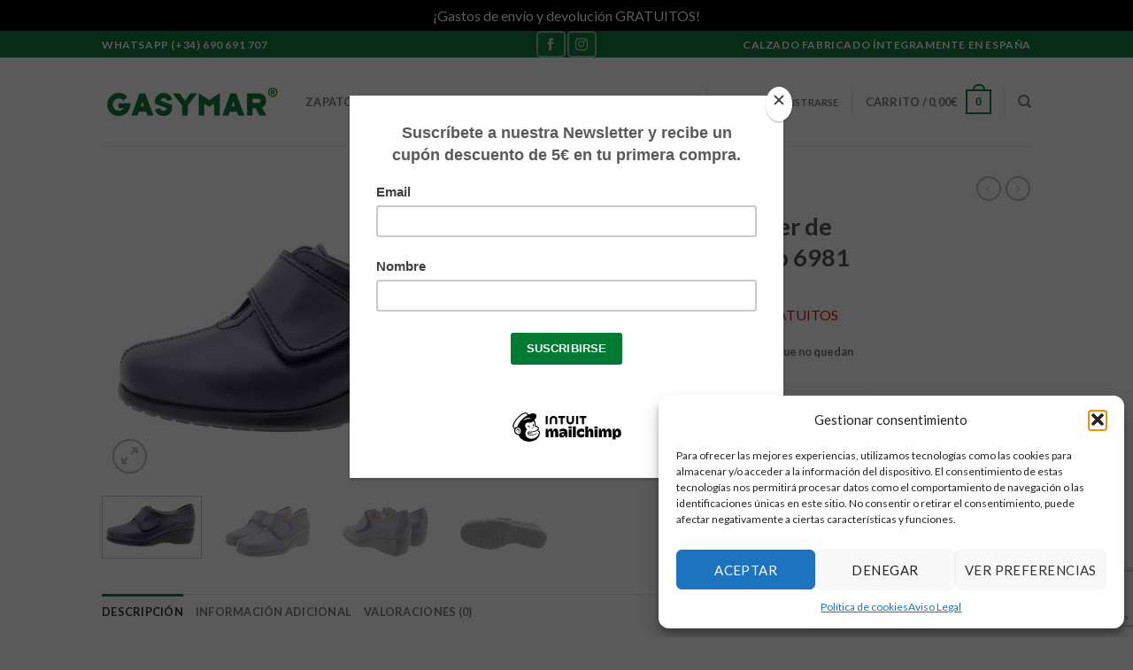

--- FILE ---
content_type: text/html; charset=UTF-8
request_url: https://gasymar.es/zapato-velcro-mujer-de-invierno-en-marino-6981/
body_size: 28803
content:
<!DOCTYPE html>
<!--[if IE 9 ]> <html lang="es" class="ie9 loading-site no-js"> <![endif]-->
<!--[if IE 8 ]> <html lang="es" class="ie8 loading-site no-js"> <![endif]-->
<!--[if (gte IE 9)|!(IE)]><!--><html lang="es" class="loading-site no-js"> <!--<![endif]-->
<head>
	<meta name="facebook-domain-verification" content="lvzrieglxh9oid51albn8puqruy2hg" />
	<meta charset="UTF-8" />
	<link rel="profile" href="http://gmpg.org/xfn/11" />
	<link rel="pingback" href="https://gasymar.es/xmlrpc.php" />

	<script>(function(html){html.className = html.className.replace(/\bno-js\b/,'js')})(document.documentElement);</script>
<meta name='robots' content='index, follow, max-image-preview:large, max-snippet:-1, max-video-preview:-1' />
	<style>img:is([sizes="auto" i], [sizes^="auto," i]) { contain-intrinsic-size: 3000px 1500px }</style>
	<meta name="viewport" content="width=device-width, initial-scale=1, maximum-scale=1" />
	<!-- This site is optimized with the Yoast SEO plugin v25.8 - https://yoast.com/wordpress/plugins/seo/ -->
	<title>Zapato Velcro mujer de invierno en Marino 6981 - Gasymar</title>
	<meta name="description" content="Zapato Velcro mujer de invierno en Marino 6981 - Comprar calzado mujer online al mejor precio. Zapatos de piel fabricados en España." />
	<link rel="canonical" href="https://gasymar.es/zapato-velcro-mujer-de-invierno-en-marino-6981/" />
	<meta property="og:locale" content="es_ES" />
	<meta property="og:type" content="article" />
	<meta property="og:title" content="Zapato Velcro mujer de invierno en Marino 6981 - Gasymar" />
	<meta property="og:description" content="Zapato Velcro mujer de invierno en Marino 6981 - Comprar calzado mujer online al mejor precio. Zapatos de piel fabricados en España." />
	<meta property="og:url" content="https://gasymar.es/zapato-velcro-mujer-de-invierno-en-marino-6981/" />
	<meta property="og:site_name" content="Gasymar" />
	<meta property="article:modified_time" content="2025-11-18T16:22:17+00:00" />
	<meta property="og:image" content="https://gasymar.es/wp-content/uploads/2020/12/2069811700101_1.jpg" />
	<meta property="og:image:width" content="1198" />
	<meta property="og:image:height" content="799" />
	<meta property="og:image:type" content="image/jpeg" />
	<meta name="twitter:card" content="summary_large_image" />
	<script type="application/ld+json" class="yoast-schema-graph">{"@context":"https://schema.org","@graph":[{"@type":"WebPage","@id":"https://gasymar.es/zapato-velcro-mujer-de-invierno-en-marino-6981/","url":"https://gasymar.es/zapato-velcro-mujer-de-invierno-en-marino-6981/","name":"Zapato Velcro mujer de invierno en Marino 6981 - Gasymar","isPartOf":{"@id":"https://gasymar.es/#website"},"primaryImageOfPage":{"@id":"https://gasymar.es/zapato-velcro-mujer-de-invierno-en-marino-6981/#primaryimage"},"image":{"@id":"https://gasymar.es/zapato-velcro-mujer-de-invierno-en-marino-6981/#primaryimage"},"thumbnailUrl":"https://gasymar.es/wp-content/uploads/2020/12/2069811700101_1.jpg","datePublished":"2020-12-04T10:13:43+00:00","dateModified":"2025-11-18T16:22:17+00:00","description":"Zapato Velcro mujer de invierno en Marino 6981 - Comprar calzado mujer online al mejor precio. Zapatos de piel fabricados en España.","breadcrumb":{"@id":"https://gasymar.es/zapato-velcro-mujer-de-invierno-en-marino-6981/#breadcrumb"},"inLanguage":"es","potentialAction":[{"@type":"ReadAction","target":["https://gasymar.es/zapato-velcro-mujer-de-invierno-en-marino-6981/"]}]},{"@type":"ImageObject","inLanguage":"es","@id":"https://gasymar.es/zapato-velcro-mujer-de-invierno-en-marino-6981/#primaryimage","url":"https://gasymar.es/wp-content/uploads/2020/12/2069811700101_1.jpg","contentUrl":"https://gasymar.es/wp-content/uploads/2020/12/2069811700101_1.jpg","width":1198,"height":799},{"@type":"BreadcrumbList","@id":"https://gasymar.es/zapato-velcro-mujer-de-invierno-en-marino-6981/#breadcrumb","itemListElement":[{"@type":"ListItem","position":1,"name":"Portada","item":"https://gasymar.es/"},{"@type":"ListItem","position":2,"name":"Shop","item":"https://gasymar.es/shop/"},{"@type":"ListItem","position":3,"name":"Zapato Velcro mujer de invierno en Marino 6981"}]},{"@type":"WebSite","@id":"https://gasymar.es/#website","url":"https://gasymar.es/","name":"Gasymar","description":"Tienda online de Calzado Español","potentialAction":[{"@type":"SearchAction","target":{"@type":"EntryPoint","urlTemplate":"https://gasymar.es/?s={search_term_string}"},"query-input":{"@type":"PropertyValueSpecification","valueRequired":true,"valueName":"search_term_string"}}],"inLanguage":"es"}]}</script>
	<!-- / Yoast SEO plugin. -->


<link rel='dns-prefetch' href='//www.googletagmanager.com' />
<link rel='dns-prefetch' href='//fonts.googleapis.com' />
<link rel="alternate" type="application/rss+xml" title="Gasymar &raquo; Feed" href="https://gasymar.es/feed/" />
<link rel="alternate" type="application/rss+xml" title="Gasymar &raquo; Feed de los comentarios" href="https://gasymar.es/comments/feed/" />
<link rel="alternate" type="application/rss+xml" title="Gasymar &raquo; Comentario Zapato Velcro mujer de invierno en Marino 6981 del feed" href="https://gasymar.es/zapato-velcro-mujer-de-invierno-en-marino-6981/feed/" />
<script type="text/javascript">
/* <![CDATA[ */
window._wpemojiSettings = {"baseUrl":"https:\/\/s.w.org\/images\/core\/emoji\/16.0.1\/72x72\/","ext":".png","svgUrl":"https:\/\/s.w.org\/images\/core\/emoji\/16.0.1\/svg\/","svgExt":".svg","source":{"concatemoji":"https:\/\/gasymar.es\/wp-includes\/js\/wp-emoji-release.min.js?ver=6.8.3"}};
/*! This file is auto-generated */
!function(s,n){var o,i,e;function c(e){try{var t={supportTests:e,timestamp:(new Date).valueOf()};sessionStorage.setItem(o,JSON.stringify(t))}catch(e){}}function p(e,t,n){e.clearRect(0,0,e.canvas.width,e.canvas.height),e.fillText(t,0,0);var t=new Uint32Array(e.getImageData(0,0,e.canvas.width,e.canvas.height).data),a=(e.clearRect(0,0,e.canvas.width,e.canvas.height),e.fillText(n,0,0),new Uint32Array(e.getImageData(0,0,e.canvas.width,e.canvas.height).data));return t.every(function(e,t){return e===a[t]})}function u(e,t){e.clearRect(0,0,e.canvas.width,e.canvas.height),e.fillText(t,0,0);for(var n=e.getImageData(16,16,1,1),a=0;a<n.data.length;a++)if(0!==n.data[a])return!1;return!0}function f(e,t,n,a){switch(t){case"flag":return n(e,"\ud83c\udff3\ufe0f\u200d\u26a7\ufe0f","\ud83c\udff3\ufe0f\u200b\u26a7\ufe0f")?!1:!n(e,"\ud83c\udde8\ud83c\uddf6","\ud83c\udde8\u200b\ud83c\uddf6")&&!n(e,"\ud83c\udff4\udb40\udc67\udb40\udc62\udb40\udc65\udb40\udc6e\udb40\udc67\udb40\udc7f","\ud83c\udff4\u200b\udb40\udc67\u200b\udb40\udc62\u200b\udb40\udc65\u200b\udb40\udc6e\u200b\udb40\udc67\u200b\udb40\udc7f");case"emoji":return!a(e,"\ud83e\udedf")}return!1}function g(e,t,n,a){var r="undefined"!=typeof WorkerGlobalScope&&self instanceof WorkerGlobalScope?new OffscreenCanvas(300,150):s.createElement("canvas"),o=r.getContext("2d",{willReadFrequently:!0}),i=(o.textBaseline="top",o.font="600 32px Arial",{});return e.forEach(function(e){i[e]=t(o,e,n,a)}),i}function t(e){var t=s.createElement("script");t.src=e,t.defer=!0,s.head.appendChild(t)}"undefined"!=typeof Promise&&(o="wpEmojiSettingsSupports",i=["flag","emoji"],n.supports={everything:!0,everythingExceptFlag:!0},e=new Promise(function(e){s.addEventListener("DOMContentLoaded",e,{once:!0})}),new Promise(function(t){var n=function(){try{var e=JSON.parse(sessionStorage.getItem(o));if("object"==typeof e&&"number"==typeof e.timestamp&&(new Date).valueOf()<e.timestamp+604800&&"object"==typeof e.supportTests)return e.supportTests}catch(e){}return null}();if(!n){if("undefined"!=typeof Worker&&"undefined"!=typeof OffscreenCanvas&&"undefined"!=typeof URL&&URL.createObjectURL&&"undefined"!=typeof Blob)try{var e="postMessage("+g.toString()+"("+[JSON.stringify(i),f.toString(),p.toString(),u.toString()].join(",")+"));",a=new Blob([e],{type:"text/javascript"}),r=new Worker(URL.createObjectURL(a),{name:"wpTestEmojiSupports"});return void(r.onmessage=function(e){c(n=e.data),r.terminate(),t(n)})}catch(e){}c(n=g(i,f,p,u))}t(n)}).then(function(e){for(var t in e)n.supports[t]=e[t],n.supports.everything=n.supports.everything&&n.supports[t],"flag"!==t&&(n.supports.everythingExceptFlag=n.supports.everythingExceptFlag&&n.supports[t]);n.supports.everythingExceptFlag=n.supports.everythingExceptFlag&&!n.supports.flag,n.DOMReady=!1,n.readyCallback=function(){n.DOMReady=!0}}).then(function(){return e}).then(function(){var e;n.supports.everything||(n.readyCallback(),(e=n.source||{}).concatemoji?t(e.concatemoji):e.wpemoji&&e.twemoji&&(t(e.twemoji),t(e.wpemoji)))}))}((window,document),window._wpemojiSettings);
/* ]]> */
</script>
<style id='wp-emoji-styles-inline-css' type='text/css'>

	img.wp-smiley, img.emoji {
		display: inline !important;
		border: none !important;
		box-shadow: none !important;
		height: 1em !important;
		width: 1em !important;
		margin: 0 0.07em !important;
		vertical-align: -0.1em !important;
		background: none !important;
		padding: 0 !important;
	}
</style>
<link rel='stylesheet' id='wp-block-library-css' href='https://gasymar.es/wp-includes/css/dist/block-library/style.min.css?ver=6.8.3' type='text/css' media='all' />
<style id='classic-theme-styles-inline-css' type='text/css'>
/*! This file is auto-generated */
.wp-block-button__link{color:#fff;background-color:#32373c;border-radius:9999px;box-shadow:none;text-decoration:none;padding:calc(.667em + 2px) calc(1.333em + 2px);font-size:1.125em}.wp-block-file__button{background:#32373c;color:#fff;text-decoration:none}
</style>
<style id='global-styles-inline-css' type='text/css'>
:root{--wp--preset--aspect-ratio--square: 1;--wp--preset--aspect-ratio--4-3: 4/3;--wp--preset--aspect-ratio--3-4: 3/4;--wp--preset--aspect-ratio--3-2: 3/2;--wp--preset--aspect-ratio--2-3: 2/3;--wp--preset--aspect-ratio--16-9: 16/9;--wp--preset--aspect-ratio--9-16: 9/16;--wp--preset--color--black: #000000;--wp--preset--color--cyan-bluish-gray: #abb8c3;--wp--preset--color--white: #ffffff;--wp--preset--color--pale-pink: #f78da7;--wp--preset--color--vivid-red: #cf2e2e;--wp--preset--color--luminous-vivid-orange: #ff6900;--wp--preset--color--luminous-vivid-amber: #fcb900;--wp--preset--color--light-green-cyan: #7bdcb5;--wp--preset--color--vivid-green-cyan: #00d084;--wp--preset--color--pale-cyan-blue: #8ed1fc;--wp--preset--color--vivid-cyan-blue: #0693e3;--wp--preset--color--vivid-purple: #9b51e0;--wp--preset--gradient--vivid-cyan-blue-to-vivid-purple: linear-gradient(135deg,rgba(6,147,227,1) 0%,rgb(155,81,224) 100%);--wp--preset--gradient--light-green-cyan-to-vivid-green-cyan: linear-gradient(135deg,rgb(122,220,180) 0%,rgb(0,208,130) 100%);--wp--preset--gradient--luminous-vivid-amber-to-luminous-vivid-orange: linear-gradient(135deg,rgba(252,185,0,1) 0%,rgba(255,105,0,1) 100%);--wp--preset--gradient--luminous-vivid-orange-to-vivid-red: linear-gradient(135deg,rgba(255,105,0,1) 0%,rgb(207,46,46) 100%);--wp--preset--gradient--very-light-gray-to-cyan-bluish-gray: linear-gradient(135deg,rgb(238,238,238) 0%,rgb(169,184,195) 100%);--wp--preset--gradient--cool-to-warm-spectrum: linear-gradient(135deg,rgb(74,234,220) 0%,rgb(151,120,209) 20%,rgb(207,42,186) 40%,rgb(238,44,130) 60%,rgb(251,105,98) 80%,rgb(254,248,76) 100%);--wp--preset--gradient--blush-light-purple: linear-gradient(135deg,rgb(255,206,236) 0%,rgb(152,150,240) 100%);--wp--preset--gradient--blush-bordeaux: linear-gradient(135deg,rgb(254,205,165) 0%,rgb(254,45,45) 50%,rgb(107,0,62) 100%);--wp--preset--gradient--luminous-dusk: linear-gradient(135deg,rgb(255,203,112) 0%,rgb(199,81,192) 50%,rgb(65,88,208) 100%);--wp--preset--gradient--pale-ocean: linear-gradient(135deg,rgb(255,245,203) 0%,rgb(182,227,212) 50%,rgb(51,167,181) 100%);--wp--preset--gradient--electric-grass: linear-gradient(135deg,rgb(202,248,128) 0%,rgb(113,206,126) 100%);--wp--preset--gradient--midnight: linear-gradient(135deg,rgb(2,3,129) 0%,rgb(40,116,252) 100%);--wp--preset--font-size--small: 13px;--wp--preset--font-size--medium: 20px;--wp--preset--font-size--large: 36px;--wp--preset--font-size--x-large: 42px;--wp--preset--spacing--20: 0.44rem;--wp--preset--spacing--30: 0.67rem;--wp--preset--spacing--40: 1rem;--wp--preset--spacing--50: 1.5rem;--wp--preset--spacing--60: 2.25rem;--wp--preset--spacing--70: 3.38rem;--wp--preset--spacing--80: 5.06rem;--wp--preset--shadow--natural: 6px 6px 9px rgba(0, 0, 0, 0.2);--wp--preset--shadow--deep: 12px 12px 50px rgba(0, 0, 0, 0.4);--wp--preset--shadow--sharp: 6px 6px 0px rgba(0, 0, 0, 0.2);--wp--preset--shadow--outlined: 6px 6px 0px -3px rgba(255, 255, 255, 1), 6px 6px rgba(0, 0, 0, 1);--wp--preset--shadow--crisp: 6px 6px 0px rgba(0, 0, 0, 1);}:where(.is-layout-flex){gap: 0.5em;}:where(.is-layout-grid){gap: 0.5em;}body .is-layout-flex{display: flex;}.is-layout-flex{flex-wrap: wrap;align-items: center;}.is-layout-flex > :is(*, div){margin: 0;}body .is-layout-grid{display: grid;}.is-layout-grid > :is(*, div){margin: 0;}:where(.wp-block-columns.is-layout-flex){gap: 2em;}:where(.wp-block-columns.is-layout-grid){gap: 2em;}:where(.wp-block-post-template.is-layout-flex){gap: 1.25em;}:where(.wp-block-post-template.is-layout-grid){gap: 1.25em;}.has-black-color{color: var(--wp--preset--color--black) !important;}.has-cyan-bluish-gray-color{color: var(--wp--preset--color--cyan-bluish-gray) !important;}.has-white-color{color: var(--wp--preset--color--white) !important;}.has-pale-pink-color{color: var(--wp--preset--color--pale-pink) !important;}.has-vivid-red-color{color: var(--wp--preset--color--vivid-red) !important;}.has-luminous-vivid-orange-color{color: var(--wp--preset--color--luminous-vivid-orange) !important;}.has-luminous-vivid-amber-color{color: var(--wp--preset--color--luminous-vivid-amber) !important;}.has-light-green-cyan-color{color: var(--wp--preset--color--light-green-cyan) !important;}.has-vivid-green-cyan-color{color: var(--wp--preset--color--vivid-green-cyan) !important;}.has-pale-cyan-blue-color{color: var(--wp--preset--color--pale-cyan-blue) !important;}.has-vivid-cyan-blue-color{color: var(--wp--preset--color--vivid-cyan-blue) !important;}.has-vivid-purple-color{color: var(--wp--preset--color--vivid-purple) !important;}.has-black-background-color{background-color: var(--wp--preset--color--black) !important;}.has-cyan-bluish-gray-background-color{background-color: var(--wp--preset--color--cyan-bluish-gray) !important;}.has-white-background-color{background-color: var(--wp--preset--color--white) !important;}.has-pale-pink-background-color{background-color: var(--wp--preset--color--pale-pink) !important;}.has-vivid-red-background-color{background-color: var(--wp--preset--color--vivid-red) !important;}.has-luminous-vivid-orange-background-color{background-color: var(--wp--preset--color--luminous-vivid-orange) !important;}.has-luminous-vivid-amber-background-color{background-color: var(--wp--preset--color--luminous-vivid-amber) !important;}.has-light-green-cyan-background-color{background-color: var(--wp--preset--color--light-green-cyan) !important;}.has-vivid-green-cyan-background-color{background-color: var(--wp--preset--color--vivid-green-cyan) !important;}.has-pale-cyan-blue-background-color{background-color: var(--wp--preset--color--pale-cyan-blue) !important;}.has-vivid-cyan-blue-background-color{background-color: var(--wp--preset--color--vivid-cyan-blue) !important;}.has-vivid-purple-background-color{background-color: var(--wp--preset--color--vivid-purple) !important;}.has-black-border-color{border-color: var(--wp--preset--color--black) !important;}.has-cyan-bluish-gray-border-color{border-color: var(--wp--preset--color--cyan-bluish-gray) !important;}.has-white-border-color{border-color: var(--wp--preset--color--white) !important;}.has-pale-pink-border-color{border-color: var(--wp--preset--color--pale-pink) !important;}.has-vivid-red-border-color{border-color: var(--wp--preset--color--vivid-red) !important;}.has-luminous-vivid-orange-border-color{border-color: var(--wp--preset--color--luminous-vivid-orange) !important;}.has-luminous-vivid-amber-border-color{border-color: var(--wp--preset--color--luminous-vivid-amber) !important;}.has-light-green-cyan-border-color{border-color: var(--wp--preset--color--light-green-cyan) !important;}.has-vivid-green-cyan-border-color{border-color: var(--wp--preset--color--vivid-green-cyan) !important;}.has-pale-cyan-blue-border-color{border-color: var(--wp--preset--color--pale-cyan-blue) !important;}.has-vivid-cyan-blue-border-color{border-color: var(--wp--preset--color--vivid-cyan-blue) !important;}.has-vivid-purple-border-color{border-color: var(--wp--preset--color--vivid-purple) !important;}.has-vivid-cyan-blue-to-vivid-purple-gradient-background{background: var(--wp--preset--gradient--vivid-cyan-blue-to-vivid-purple) !important;}.has-light-green-cyan-to-vivid-green-cyan-gradient-background{background: var(--wp--preset--gradient--light-green-cyan-to-vivid-green-cyan) !important;}.has-luminous-vivid-amber-to-luminous-vivid-orange-gradient-background{background: var(--wp--preset--gradient--luminous-vivid-amber-to-luminous-vivid-orange) !important;}.has-luminous-vivid-orange-to-vivid-red-gradient-background{background: var(--wp--preset--gradient--luminous-vivid-orange-to-vivid-red) !important;}.has-very-light-gray-to-cyan-bluish-gray-gradient-background{background: var(--wp--preset--gradient--very-light-gray-to-cyan-bluish-gray) !important;}.has-cool-to-warm-spectrum-gradient-background{background: var(--wp--preset--gradient--cool-to-warm-spectrum) !important;}.has-blush-light-purple-gradient-background{background: var(--wp--preset--gradient--blush-light-purple) !important;}.has-blush-bordeaux-gradient-background{background: var(--wp--preset--gradient--blush-bordeaux) !important;}.has-luminous-dusk-gradient-background{background: var(--wp--preset--gradient--luminous-dusk) !important;}.has-pale-ocean-gradient-background{background: var(--wp--preset--gradient--pale-ocean) !important;}.has-electric-grass-gradient-background{background: var(--wp--preset--gradient--electric-grass) !important;}.has-midnight-gradient-background{background: var(--wp--preset--gradient--midnight) !important;}.has-small-font-size{font-size: var(--wp--preset--font-size--small) !important;}.has-medium-font-size{font-size: var(--wp--preset--font-size--medium) !important;}.has-large-font-size{font-size: var(--wp--preset--font-size--large) !important;}.has-x-large-font-size{font-size: var(--wp--preset--font-size--x-large) !important;}
:where(.wp-block-post-template.is-layout-flex){gap: 1.25em;}:where(.wp-block-post-template.is-layout-grid){gap: 1.25em;}
:where(.wp-block-columns.is-layout-flex){gap: 2em;}:where(.wp-block-columns.is-layout-grid){gap: 2em;}
:root :where(.wp-block-pullquote){font-size: 1.5em;line-height: 1.6;}
</style>
<link rel='stylesheet' id='photoswipe-css' href='https://gasymar.es/wp-content/plugins/woocommerce/assets/css/photoswipe/photoswipe.min.css?ver=10.1.2' type='text/css' media='all' />
<link rel='stylesheet' id='photoswipe-default-skin-css' href='https://gasymar.es/wp-content/plugins/woocommerce/assets/css/photoswipe/default-skin/default-skin.min.css?ver=10.1.2' type='text/css' media='all' />
<style id='woocommerce-inline-inline-css' type='text/css'>
.woocommerce form .form-row .required { visibility: visible; }
</style>
<link rel='stylesheet' id='cmplz-general-css' href='https://gasymar.es/wp-content/plugins/complianz-gdpr/assets/css/cookieblocker.min.css?ver=1756822088' type='text/css' media='all' />
<link rel='stylesheet' id='brands-styles-css' href='https://gasymar.es/wp-content/plugins/woocommerce/assets/css/brands.css?ver=10.1.2' type='text/css' media='all' />
<link rel='stylesheet' id='flatsome-icons-css' href='https://gasymar.es/wp-content/themes/flatsome/assets/css/fl-icons.css?ver=3.11' type='text/css' media='all' />
<link rel='stylesheet' id='flatsome-main-css' href='https://gasymar.es/wp-content/themes/flatsome/assets/css/flatsome.css?ver=3.11.0' type='text/css' media='all' />
<link rel='stylesheet' id='flatsome-shop-css' href='https://gasymar.es/wp-content/themes/flatsome/assets/css/flatsome-shop.css?ver=3.11.0' type='text/css' media='all' />
<link rel='stylesheet' id='flatsome-style-css' href='https://gasymar.es/wp-content/themes/flatsome-child/style.css?ver=3.0' type='text/css' media='all' />
<link rel='stylesheet' id='flatsome-googlefonts-css' href='//fonts.googleapis.com/css?family=Lato%3Aregular%2C700%2C400%2C700%7CDancing+Script%3Aregular%2C400&#038;display=swap&#038;ver=3.9' type='text/css' media='all' />
<script type="text/javascript" src="https://gasymar.es/wp-includes/js/jquery/jquery.min.js?ver=3.7.1" id="jquery-core-js"></script>
<script type="text/javascript" src="https://gasymar.es/wp-includes/js/jquery/jquery-migrate.min.js?ver=3.4.1" id="jquery-migrate-js"></script>
<script type="text/javascript" src="https://gasymar.es/wp-content/plugins/woocommerce/assets/js/jquery-blockui/jquery.blockUI.min.js?ver=2.7.0-wc.10.1.2" id="jquery-blockui-js" data-wp-strategy="defer"></script>
<script type="text/javascript" id="wc-add-to-cart-js-extra">
/* <![CDATA[ */
var wc_add_to_cart_params = {"ajax_url":"\/wp-admin\/admin-ajax.php","wc_ajax_url":"\/?wc-ajax=%%endpoint%%","i18n_view_cart":"Ver carrito","cart_url":"https:\/\/gasymar.es\/cart\/","is_cart":"","cart_redirect_after_add":"no"};
/* ]]> */
</script>
<script type="text/javascript" src="https://gasymar.es/wp-content/plugins/woocommerce/assets/js/frontend/add-to-cart.min.js?ver=10.1.2" id="wc-add-to-cart-js" defer="defer" data-wp-strategy="defer"></script>
<script type="text/javascript" src="https://gasymar.es/wp-content/plugins/woocommerce/assets/js/photoswipe/photoswipe.min.js?ver=4.1.1-wc.10.1.2" id="photoswipe-js" defer="defer" data-wp-strategy="defer"></script>
<script type="text/javascript" src="https://gasymar.es/wp-content/plugins/woocommerce/assets/js/photoswipe/photoswipe-ui-default.min.js?ver=4.1.1-wc.10.1.2" id="photoswipe-ui-default-js" defer="defer" data-wp-strategy="defer"></script>
<script type="text/javascript" id="wc-single-product-js-extra">
/* <![CDATA[ */
var wc_single_product_params = {"i18n_required_rating_text":"Por favor elige una puntuaci\u00f3n","i18n_rating_options":["1 de 5 estrellas","2 de 5 estrellas","3 de 5 estrellas","4 de 5 estrellas","5 de 5 estrellas"],"i18n_product_gallery_trigger_text":"Ver galer\u00eda de im\u00e1genes a pantalla completa","review_rating_required":"yes","flexslider":{"rtl":false,"animation":"slide","smoothHeight":true,"directionNav":false,"controlNav":"thumbnails","slideshow":false,"animationSpeed":500,"animationLoop":false,"allowOneSlide":false},"zoom_enabled":"","zoom_options":[],"photoswipe_enabled":"1","photoswipe_options":{"shareEl":false,"closeOnScroll":false,"history":false,"hideAnimationDuration":0,"showAnimationDuration":0},"flexslider_enabled":""};
/* ]]> */
</script>
<script type="text/javascript" src="https://gasymar.es/wp-content/plugins/woocommerce/assets/js/frontend/single-product.min.js?ver=10.1.2" id="wc-single-product-js" defer="defer" data-wp-strategy="defer"></script>
<script type="text/javascript" src="https://gasymar.es/wp-content/plugins/woocommerce/assets/js/js-cookie/js.cookie.min.js?ver=2.1.4-wc.10.1.2" id="js-cookie-js" data-wp-strategy="defer"></script>

<!-- Fragmento de código de la etiqueta de Google (gtag.js) añadida por Site Kit -->
<!-- Fragmento de código de Google Analytics añadido por Site Kit -->
<script type="text/javascript" src="https://www.googletagmanager.com/gtag/js?id=GT-WRHZTWZ" id="google_gtagjs-js" async></script>
<script type="text/javascript" id="google_gtagjs-js-after">
/* <![CDATA[ */
window.dataLayer = window.dataLayer || [];function gtag(){dataLayer.push(arguments);}
gtag("set","linker",{"domains":["gasymar.es"]});
gtag("js", new Date());
gtag("set", "developer_id.dZTNiMT", true);
gtag("config", "GT-WRHZTWZ");
 window._googlesitekit = window._googlesitekit || {}; window._googlesitekit.throttledEvents = []; window._googlesitekit.gtagEvent = (name, data) => { var key = JSON.stringify( { name, data } ); if ( !! window._googlesitekit.throttledEvents[ key ] ) { return; } window._googlesitekit.throttledEvents[ key ] = true; setTimeout( () => { delete window._googlesitekit.throttledEvents[ key ]; }, 5 ); gtag( "event", name, { ...data, event_source: "site-kit" } ); }; 
/* ]]> */
</script>
<link rel="https://api.w.org/" href="https://gasymar.es/wp-json/" /><link rel="alternate" title="JSON" type="application/json" href="https://gasymar.es/wp-json/wp/v2/product/5319" /><link rel="EditURI" type="application/rsd+xml" title="RSD" href="https://gasymar.es/xmlrpc.php?rsd" />
<meta name="generator" content="WordPress 6.8.3" />
<meta name="generator" content="WooCommerce 10.1.2" />
<link rel='shortlink' href='https://gasymar.es/?p=5319' />
<link rel="alternate" title="oEmbed (JSON)" type="application/json+oembed" href="https://gasymar.es/wp-json/oembed/1.0/embed?url=https%3A%2F%2Fgasymar.es%2Fzapato-velcro-mujer-de-invierno-en-marino-6981%2F" />
<link rel="alternate" title="oEmbed (XML)" type="text/xml+oembed" href="https://gasymar.es/wp-json/oembed/1.0/embed?url=https%3A%2F%2Fgasymar.es%2Fzapato-velcro-mujer-de-invierno-en-marino-6981%2F&#038;format=xml" />
<meta name="generator" content="Site Kit by Google 1.160.1" />
<!-- This website runs the Product Feed PRO for WooCommerce by AdTribes.io plugin - version woocommercesea_option_installed_version -->
			<style>.cmplz-hidden {
					display: none !important;
				}</style>		<script>
			document.documentElement.className = document.documentElement.className.replace('no-js', 'js');
		</script>
				<style>
			.no-js img.lazyload {
				display: none;
			}

			figure.wp-block-image img.lazyloading {
				min-width: 150px;
			}

			.lazyload,
			.lazyloading {
				--smush-placeholder-width: 100px;
				--smush-placeholder-aspect-ratio: 1/1;
				width: var(--smush-placeholder-width) !important;
				aspect-ratio: var(--smush-placeholder-aspect-ratio) !important;
			}

						.lazyload, .lazyloading {
				opacity: 0;
			}

			.lazyloaded {
				opacity: 1;
				transition: opacity 400ms;
				transition-delay: 0ms;
			}

					</style>
		<style>.bg{opacity: 0; transition: opacity 1s; -webkit-transition: opacity 1s;} .bg-loaded{opacity: 1;}</style><!--[if IE]><link rel="stylesheet" type="text/css" href="https://gasymar.es/wp-content/themes/flatsome/assets/css/ie-fallback.css"><script src="//cdnjs.cloudflare.com/ajax/libs/html5shiv/3.6.1/html5shiv.js"></script><script>var head = document.getElementsByTagName('head')[0],style = document.createElement('style');style.type = 'text/css';style.styleSheet.cssText = ':before,:after{content:none !important';head.appendChild(style);setTimeout(function(){head.removeChild(style);}, 0);</script><script src="https://gasymar.es/wp-content/themes/flatsome/assets/libs/ie-flexibility.js"></script><![endif]--><!-- Global site tag (gtag.js) - Google Analytics -->
<script type="text/plain" data-service="google-analytics" data-category="statistics" async data-cmplz-src="https://www.googletagmanager.com/gtag/js?id=UA-132278353-1"></script>
<script>
  window.dataLayer = window.dataLayer || [];
  function gtag(){dataLayer.push(arguments);}
  gtag('js', new Date());

  gtag('config', 'UA-132278353-1');
</script>

<script type="text/javascript" src="//downloads.mailchimp.com/js/signup-forms/popup/unique-methods/embed.js" data-dojo-config="usePlainJson: true, isDebug: false"></script><script type="text/javascript">window.dojoRequire(["mojo/signup-forms/Loader"], function(L) { L.start({"baseUrl":"mc.us19.list-manage.com","uuid":"46077d3228e3066df79008fe5","lid":"e65998fb05","uniqueMethods":true}) })</script>	<noscript><style>.woocommerce-product-gallery{ opacity: 1 !important; }</style></noscript>
	<link rel="icon" href="https://gasymar.es/wp-content/uploads/2020/03/cropped-gasymar-icon-32x32.png" sizes="32x32" />
<link rel="icon" href="https://gasymar.es/wp-content/uploads/2020/03/cropped-gasymar-icon-192x192.png" sizes="192x192" />
<link rel="apple-touch-icon" href="https://gasymar.es/wp-content/uploads/2020/03/cropped-gasymar-icon-180x180.png" />
<meta name="msapplication-TileImage" content="https://gasymar.es/wp-content/uploads/2020/03/cropped-gasymar-icon-270x270.png" />
<style id="custom-css" type="text/css">:root {--primary-color: #16793d;}.header-main{height: 100px}#logo img{max-height: 100px}#logo{width:200px;}.header-bottom{min-height: 30px}.header-top{min-height: 30px}.has-transparent + .page-title:first-of-type,.has-transparent + #main > .page-title,.has-transparent + #main > div > .page-title,.has-transparent + #main .page-header-wrapper:first-of-type .page-title{padding-top: 130px;}.header.show-on-scroll,.stuck .header-main{height:70px!important}.stuck #logo img{max-height: 70px!important}.header-bottom {background-color: #f20000}.stuck .header-main .nav > li > a{line-height: 50px }@media (max-width: 549px) {.header-main{height: 70px}#logo img{max-height: 70px}}.nav-dropdown{font-size:100%}/* Color */.accordion-title.active, .has-icon-bg .icon .icon-inner,.logo a, .primary.is-underline, .primary.is-link, .badge-outline .badge-inner, .nav-outline > li.active> a,.nav-outline >li.active > a, .cart-icon strong,[data-color='primary'], .is-outline.primary{color: #16793d;}/* Color !important */[data-text-color="primary"]{color: #16793d!important;}/* Background Color */[data-text-bg="primary"]{background-color: #16793d;}/* Background */.scroll-to-bullets a,.featured-title, .label-new.menu-item > a:after, .nav-pagination > li > .current,.nav-pagination > li > span:hover,.nav-pagination > li > a:hover,.has-hover:hover .badge-outline .badge-inner,button[type="submit"], .button.wc-forward:not(.checkout):not(.checkout-button), .button.submit-button, .button.primary:not(.is-outline),.featured-table .title,.is-outline:hover, .has-icon:hover .icon-label,.nav-dropdown-bold .nav-column li > a:hover, .nav-dropdown.nav-dropdown-bold > li > a:hover, .nav-dropdown-bold.dark .nav-column li > a:hover, .nav-dropdown.nav-dropdown-bold.dark > li > a:hover, .is-outline:hover, .tagcloud a:hover,.grid-tools a, input[type='submit']:not(.is-form), .box-badge:hover .box-text, input.button.alt,.nav-box > li > a:hover,.nav-box > li.active > a,.nav-pills > li.active > a ,.current-dropdown .cart-icon strong, .cart-icon:hover strong, .nav-line-bottom > li > a:before, .nav-line-grow > li > a:before, .nav-line > li > a:before,.banner, .header-top, .slider-nav-circle .flickity-prev-next-button:hover svg, .slider-nav-circle .flickity-prev-next-button:hover .arrow, .primary.is-outline:hover, .button.primary:not(.is-outline), input[type='submit'].primary, input[type='submit'].primary, input[type='reset'].button, input[type='button'].primary, .badge-inner{background-color: #16793d;}/* Border */.nav-vertical.nav-tabs > li.active > a,.scroll-to-bullets a.active,.nav-pagination > li > .current,.nav-pagination > li > span:hover,.nav-pagination > li > a:hover,.has-hover:hover .badge-outline .badge-inner,.accordion-title.active,.featured-table,.is-outline:hover, .tagcloud a:hover,blockquote, .has-border, .cart-icon strong:after,.cart-icon strong,.blockUI:before, .processing:before,.loading-spin, .slider-nav-circle .flickity-prev-next-button:hover svg, .slider-nav-circle .flickity-prev-next-button:hover .arrow, .primary.is-outline:hover{border-color: #16793d}.nav-tabs > li.active > a{border-top-color: #16793d}.widget_shopping_cart_content .blockUI.blockOverlay:before { border-left-color: #16793d }.woocommerce-checkout-review-order .blockUI.blockOverlay:before { border-left-color: #16793d }/* Fill */.slider .flickity-prev-next-button:hover svg,.slider .flickity-prev-next-button:hover .arrow{fill: #16793d;}body{font-size: 100%;}body{font-family:"Lato", sans-serif}body{font-weight: 400}.nav > li > a {font-family:"Lato", sans-serif;}.nav > li > a {font-weight: 700;}h1,h2,h3,h4,h5,h6,.heading-font, .off-canvas-center .nav-sidebar.nav-vertical > li > a{font-family: "Lato", sans-serif;}h1,h2,h3,h4,h5,h6,.heading-font,.banner h1,.banner h2{font-weight: 700;}.alt-font{font-family: "Dancing Script", sans-serif;}.alt-font{font-weight: 400!important;}.shop-page-title.featured-title .title-bg{ background-image: url(https://gasymar.es/wp-content/uploads/2020/12/2069811700101_1.jpg)!important;}@media screen and (min-width: 550px){.products .box-vertical .box-image{min-width: 300px!important;width: 300px!important;}}/* Custom CSS */div.wpforms-confirmation-container-full {background: #333333;color: #ffffff;border: none;}.woocommerce-store-notice__dismiss-link {display: none !important;}.label-new.menu-item > a:after{content:"Nuevo";}.label-hot.menu-item > a:after{content:"Caliente";}.label-sale.menu-item > a:after{content:"Oferta";}.label-popular.menu-item > a:after{content:"Popular";}</style><style id="infinite-scroll-css" type="text/css">.page-load-status,.archive .woocommerce-pagination {display: none;}</style></head>

<body data-cmplz=1 class="wp-singular product-template-default single single-product postid-5319 wp-theme-flatsome wp-child-theme-flatsome-child theme-flatsome woocommerce woocommerce-page woocommerce-demo-store woocommerce-no-js lightbox nav-dropdown-has-arrow">

<p role="complementary" aria-label="Aviso en la tienda" class="woocommerce-store-notice demo_store" data-notice-id="07d403f8a9db0577becd3596e547c0ff" style="display:none;">¡Gastos de envío y devolución GRATUITOS! <a role="button" href="#" class="woocommerce-store-notice__dismiss-link">Descartar</a></p>
<a class="skip-link screen-reader-text" href="#main">Skip to content</a>

<div id="wrapper">

	
	<header id="header" class="header has-sticky sticky-jump">
		<div class="header-wrapper">
			<div id="top-bar" class="header-top hide-for-sticky nav-dark flex-has-center">
    <div class="flex-row container">
      <div class="flex-col hide-for-medium flex-left">
          <ul class="nav nav-left medium-nav-center nav-small  nav-divided">
              <li class="html custom html_topbar_left"><strong class="uppercase"><a style="color:#ffffff;" href="https://api.whatsapp.com/send?phone=+34690691707">Whatsapp (+34) 690 691 707</a></strong></li>          </ul>
      </div>

      <div class="flex-col hide-for-medium flex-center">
          <ul class="nav nav-center nav-small  nav-divided">
              <li class="html header-social-icons ml-0">
	<div class="social-icons follow-icons" ><a href="https://www.facebook.com/gasymar" target="_blank" data-label="Facebook"  rel="noopener noreferrer nofollow" class="icon button round is-outline facebook tooltip" title="Síguenos en Facebook"><i class="icon-facebook" ></i></a><a href="https://www.instagram.com/zapatos_gasymar/" target="_blank" rel="noopener noreferrer nofollow" data-label="Instagram" class="icon button round is-outline  instagram tooltip" title="Síguenos en Instagram"><i class="icon-instagram" ></i></a></div></li>          </ul>
      </div>

      <div class="flex-col hide-for-medium flex-right">
         <ul class="nav top-bar-nav nav-right nav-small  nav-divided">
              <li class="html custom html_topbar_right"><strong class="uppercase">Calzado fabricado íntegramente en España</strong></li>          </ul>
      </div>

            <div class="flex-col show-for-medium flex-grow">
          <ul class="nav nav-center nav-small mobile-nav  nav-divided">
              <li class="html custom html_topbar_left"><strong class="uppercase"><a style="color:#ffffff;" href="https://api.whatsapp.com/send?phone=+34690691707">Whatsapp (+34) 690 691 707</a></strong></li>          </ul>
      </div>
      
    </div>
</div>
<div id="masthead" class="header-main ">
      <div class="header-inner flex-row container logo-left medium-logo-center" role="navigation">

          <!-- Logo -->
          <div id="logo" class="flex-col logo">
            <!-- Header logo -->
<a href="https://gasymar.es/" title="Gasymar - Tienda online de Calzado Español" rel="home">
    <img width="200" height="100" data-src="https://gasymar.es/wp-content/uploads/2020/03/gasymar_logo.png" class="header_logo header-logo lazyload" alt="Gasymar" src="[data-uri]" style="--smush-placeholder-width: 200px; --smush-placeholder-aspect-ratio: 200/100;" /><img  width="200" height="100" data-src="https://gasymar.es/wp-content/uploads/2020/03/gasymar_logo.png" class="header-logo-dark lazyload" alt="Gasymar" src="[data-uri]" style="--smush-placeholder-width: 200px; --smush-placeholder-aspect-ratio: 200/100;" /></a>
          </div>

          <!-- Mobile Left Elements -->
          <div class="flex-col show-for-medium flex-left">
            <ul class="mobile-nav nav nav-left ">
              <li class="nav-icon has-icon">
  		<a href="#" data-open="#main-menu" data-pos="left" data-bg="main-menu-overlay" data-color="" class="is-small" aria-label="Menú" aria-controls="main-menu" aria-expanded="false">
		
		  <i class="icon-menu" ></i>
		  		</a>
	</li>            </ul>
          </div>

          <!-- Left Elements -->
          <div class="flex-col hide-for-medium flex-left
            flex-grow">
            <ul class="header-nav header-nav-main nav nav-left  nav-uppercase" >
              <li id="menu-item-4663" class="menu-item menu-item-type-custom menu-item-object-custom menu-item-has-children menu-item-4663 has-dropdown"><a href="https://gasymar.es/zapatos/" class="nav-top-link">Zapatos<i class="icon-angle-down" ></i></a>
<ul class="sub-menu nav-dropdown nav-dropdown-default">
	<li id="menu-item-4841" class="menu-item menu-item-type-custom menu-item-object-custom menu-item-4841"><a href="https://gasymar.es/salon/">Salones</a></li>
	<li id="menu-item-4664" class="menu-item menu-item-type-custom menu-item-object-custom menu-item-4664"><a href="https://gasymar.es/zapato-cordon/">Zapato Cordón</a></li>
	<li id="menu-item-4665" class="menu-item menu-item-type-custom menu-item-object-custom menu-item-4665"><a href="https://gasymar.es/zapato-velcro/">Zapato Velcro</a></li>
	<li id="menu-item-4667" class="menu-item menu-item-type-custom menu-item-object-custom menu-item-4667"><a href="https://gasymar.es/mary-jane/">Mary-Jane</a></li>
	<li id="menu-item-4657" class="menu-item menu-item-type-custom menu-item-object-custom menu-item-4657"><a href="https://gasymar.es/mocasin/">Mocasines</a></li>
	<li id="menu-item-4842" class="menu-item menu-item-type-custom menu-item-object-custom menu-item-4842"><a href="https://gasymar.es/abotinado/">Abotinados</a></li>
	<li id="menu-item-5233" class="menu-item menu-item-type-custom menu-item-object-custom menu-item-5233"><a href="https://gasymar.es/sneaker/">Sneaker</a></li>
	<li id="menu-item-4656" class="menu-item menu-item-type-custom menu-item-object-custom menu-item-4656"><a href="https://gasymar.es/botin/">Botines</a></li>
</ul>
</li>
<li id="menu-item-4861" class="menu-item menu-item-type-post_type menu-item-object-page menu-item-has-children menu-item-4861 has-dropdown"><a href="https://gasymar.es/sandalias/" class="nav-top-link">Sandalias<i class="icon-angle-down" ></i></a>
<ul class="sub-menu nav-dropdown nav-dropdown-default">
	<li id="menu-item-6692" class="menu-item menu-item-type-custom menu-item-object-custom menu-item-6692"><a href="https://gasymar.es/sandalia-plantilla-extraible/">Sandalia Plantilla Extraíble</a></li>
	<li id="menu-item-4862" class="menu-item menu-item-type-custom menu-item-object-custom menu-item-4862"><a href="https://gasymar.es/sandalia-tacon/">Sandalia Tacón</a></li>
	<li id="menu-item-4660" class="menu-item menu-item-type-custom menu-item-object-custom menu-item-4660"><a href="https://gasymar.es/sandalia-cuna/">Sandalia Cuña</a></li>
</ul>
</li>
<li id="menu-item-4678" class="menu-item menu-item-type-post_type menu-item-object-page menu-item-4678"><a href="https://gasymar.es/contacto/" class="nav-top-link">Contacto</a></li>
            </ul>
          </div>

          <!-- Right Elements -->
          <div class="flex-col hide-for-medium flex-right">
            <ul class="header-nav header-nav-main nav nav-right  nav-uppercase">
              <li class="header-divider"></li><li class="html custom html_top_right_text"><a href="https://gasymar.es/my-account/">ACCEDER/REGISTRARSE</a></li><li class="header-divider"></li><li class="cart-item has-icon has-dropdown">

<a href="https://gasymar.es/cart/" title="Carrito" class="header-cart-link is-small">


<span class="header-cart-title">
   Carrito   /      <span class="cart-price"><span class="woocommerce-Price-amount amount"><bdi>0,00<span class="woocommerce-Price-currencySymbol">&euro;</span></bdi></span></span>
  </span>

    <span class="cart-icon image-icon">
    <strong>0</strong>
  </span>
  </a>

 <ul class="nav-dropdown nav-dropdown-default">
    <li class="html widget_shopping_cart">
      <div class="widget_shopping_cart_content">
        

	<p class="woocommerce-mini-cart__empty-message">No hay productos en el carrito.</p>


      </div>
    </li>
     </ul>

</li>
<li class="header-divider"></li><li class="header-search header-search-dropdown has-icon has-dropdown menu-item-has-children">
		<a href="#" aria-label="Buscar" class="is-small"><i class="icon-search" ></i></a>
		<ul class="nav-dropdown nav-dropdown-default">
	 	<li class="header-search-form search-form html relative has-icon">
	<div class="header-search-form-wrapper">
		<div class="searchform-wrapper ux-search-box relative is-normal"><form role="search" method="get" class="searchform" action="https://gasymar.es/">
	<div class="flex-row relative">
						<div class="flex-col flex-grow">
			<label class="screen-reader-text" for="woocommerce-product-search-field-0">Buscar por:</label>
			<input type="search" id="woocommerce-product-search-field-0" class="search-field mb-0" placeholder="Buscar&hellip;" value="" name="s" />
			<input type="hidden" name="post_type" value="product" />
					</div>
		<div class="flex-col">
			<button type="submit" value="Buscar" class="ux-search-submit submit-button secondary button icon mb-0">
				<i class="icon-search" ></i>			</button>
		</div>
	</div>
	<div class="live-search-results text-left z-top"></div>
</form>
</div>	</div>
</li>	</ul>
</li>
            </ul>
          </div>

          <!-- Mobile Right Elements -->
          <div class="flex-col show-for-medium flex-right">
            <ul class="mobile-nav nav nav-right ">
              <li class="cart-item has-icon">

      <a href="https://gasymar.es/cart/" class="header-cart-link off-canvas-toggle nav-top-link is-small" data-open="#cart-popup" data-class="off-canvas-cart" title="Carrito" data-pos="right">
  
    <span class="cart-icon image-icon">
    <strong>0</strong>
  </span>
  </a>


  <!-- Cart Sidebar Popup -->
  <div id="cart-popup" class="mfp-hide widget_shopping_cart">
  <div class="cart-popup-inner inner-padding">
      <div class="cart-popup-title text-center">
          <h4 class="uppercase">Carrito</h4>
          <div class="is-divider"></div>
      </div>
      <div class="widget_shopping_cart_content">
          

	<p class="woocommerce-mini-cart__empty-message">No hay productos en el carrito.</p>


      </div>
             <div class="cart-sidebar-content relative"></div>  </div>
  </div>

</li>
            </ul>
          </div>

      </div>
     
            <div class="container"><div class="top-divider full-width"></div></div>
      </div>
<div class="header-bg-container fill"><div class="header-bg-image fill"></div><div class="header-bg-color fill"></div></div>		</div>
	</header>

	
	<main id="main" class="">

	<div class="shop-container">
		
			<div class="container">
	<div class="woocommerce-notices-wrapper"></div></div>
<div id="product-5319" class="product type-product post-5319 status-publish first outofstock product_cat-invierno product_cat-zapato-velcro has-post-thumbnail taxable shipping-taxable product-type-variable">
	<div class="product-container">

<div class="product-main">
	<div class="row content-row mb-0">

		<div class="product-gallery col large-6">
		
<div class="product-images relative mb-half has-hover woocommerce-product-gallery woocommerce-product-gallery--with-images woocommerce-product-gallery--columns-4 images" data-columns="4">

  <div class="badge-container is-larger absolute left top z-1">
</div>
  <div class="image-tools absolute top show-on-hover right z-3">
      </div>

  <figure class="woocommerce-product-gallery__wrapper product-gallery-slider slider slider-nav-small mb-half"
        data-flickity-options='{
                "cellAlign": "center",
                "wrapAround": true,
                "autoPlay": false,
                "prevNextButtons":true,
                "adaptiveHeight": true,
                "imagesLoaded": true,
                "lazyLoad": 1,
                "dragThreshold" : 15,
                "pageDots": false,
                "rightToLeft": false       }'>
    <div data-thumb="https://gasymar.es/wp-content/uploads/2020/12/2069811700101_1-100x100.jpg" class="woocommerce-product-gallery__image slide first"><a href="https://gasymar.es/wp-content/uploads/2020/12/2069811700101_1.jpg"><img loading="lazy" width="600" height="400" src="https://gasymar.es/wp-content/uploads/2020/12/2069811700101_1-600x400.jpg" class="wp-post-image skip-lazy" alt="" title="2069811700101_1.jpg" data-caption="" data-src="https://gasymar.es/wp-content/uploads/2020/12/2069811700101_1.jpg" data-large_image="https://gasymar.es/wp-content/uploads/2020/12/2069811700101_1.jpg" data-large_image_width="1198" data-large_image_height="799" decoding="async" fetchpriority="high" srcset="https://gasymar.es/wp-content/uploads/2020/12/2069811700101_1-600x400.jpg 600w, https://gasymar.es/wp-content/uploads/2020/12/2069811700101_1-300x200.jpg 300w, https://gasymar.es/wp-content/uploads/2020/12/2069811700101_1-1024x683.jpg 1024w, https://gasymar.es/wp-content/uploads/2020/12/2069811700101_1-768x512.jpg 768w, https://gasymar.es/wp-content/uploads/2020/12/2069811700101_1.jpg 1198w" sizes="(max-width: 600px) 100vw, 600px" /></a></div><div data-thumb="https://gasymar.es/wp-content/uploads/2020/12/2069811700101_2-100x100.jpg" class="woocommerce-product-gallery__image slide"><a href="https://gasymar.es/wp-content/uploads/2020/12/2069811700101_2.jpg"><img loading="lazy" width="600" height="400" src="https://gasymar.es/wp-content/uploads/2020/12/2069811700101_2-600x400.jpg" class="skip-lazy" alt="" title="2069811700101_2.jpg" data-caption="" data-src="https://gasymar.es/wp-content/uploads/2020/12/2069811700101_2.jpg" data-large_image="https://gasymar.es/wp-content/uploads/2020/12/2069811700101_2.jpg" data-large_image_width="1198" data-large_image_height="799" decoding="async" srcset="https://gasymar.es/wp-content/uploads/2020/12/2069811700101_2-600x400.jpg 600w, https://gasymar.es/wp-content/uploads/2020/12/2069811700101_2-300x200.jpg 300w, https://gasymar.es/wp-content/uploads/2020/12/2069811700101_2-1024x683.jpg 1024w, https://gasymar.es/wp-content/uploads/2020/12/2069811700101_2-768x512.jpg 768w, https://gasymar.es/wp-content/uploads/2020/12/2069811700101_2.jpg 1198w" sizes="(max-width: 600px) 100vw, 600px" /></a></div><div data-thumb="https://gasymar.es/wp-content/uploads/2020/12/2069811700101_3-100x100.jpg" class="woocommerce-product-gallery__image slide"><a href="https://gasymar.es/wp-content/uploads/2020/12/2069811700101_3.jpg"><img loading="lazy" width="600" height="400" src="https://gasymar.es/wp-content/uploads/2020/12/2069811700101_3-600x400.jpg" class="skip-lazy" alt="" title="2069811700101_3.jpg" data-caption="" data-src="https://gasymar.es/wp-content/uploads/2020/12/2069811700101_3.jpg" data-large_image="https://gasymar.es/wp-content/uploads/2020/12/2069811700101_3.jpg" data-large_image_width="1198" data-large_image_height="799" decoding="async" srcset="https://gasymar.es/wp-content/uploads/2020/12/2069811700101_3-600x400.jpg 600w, https://gasymar.es/wp-content/uploads/2020/12/2069811700101_3-300x200.jpg 300w, https://gasymar.es/wp-content/uploads/2020/12/2069811700101_3-1024x683.jpg 1024w, https://gasymar.es/wp-content/uploads/2020/12/2069811700101_3-768x512.jpg 768w, https://gasymar.es/wp-content/uploads/2020/12/2069811700101_3.jpg 1198w" sizes="(max-width: 600px) 100vw, 600px" /></a></div><div data-thumb="https://gasymar.es/wp-content/uploads/2020/12/2069811700101_4-100x100.jpg" class="woocommerce-product-gallery__image slide"><a href="https://gasymar.es/wp-content/uploads/2020/12/2069811700101_4.jpg"><img loading="lazy" width="600" height="400" src="https://gasymar.es/wp-content/uploads/2020/12/2069811700101_4-600x400.jpg" class="skip-lazy" alt="" title="2069811700101_4.jpg" data-caption="" data-src="https://gasymar.es/wp-content/uploads/2020/12/2069811700101_4.jpg" data-large_image="https://gasymar.es/wp-content/uploads/2020/12/2069811700101_4.jpg" data-large_image_width="1198" data-large_image_height="799" decoding="async" srcset="https://gasymar.es/wp-content/uploads/2020/12/2069811700101_4-600x400.jpg 600w, https://gasymar.es/wp-content/uploads/2020/12/2069811700101_4-300x200.jpg 300w, https://gasymar.es/wp-content/uploads/2020/12/2069811700101_4-1024x683.jpg 1024w, https://gasymar.es/wp-content/uploads/2020/12/2069811700101_4-768x512.jpg 768w, https://gasymar.es/wp-content/uploads/2020/12/2069811700101_4.jpg 1198w" sizes="(max-width: 600px) 100vw, 600px" /></a></div>  </figure>

  <div class="image-tools absolute bottom left z-3">
        <a href="#product-zoom" class="zoom-button button is-outline circle icon tooltip hide-for-small" title="Zoom">
      <i class="icon-expand" ></i>    </a>
   </div>
</div>

  <div class="product-thumbnails thumbnails slider-no-arrows slider row row-small row-slider slider-nav-small small-columns-4"
    data-flickity-options='{
              "cellAlign": "left",
              "wrapAround": false,
              "autoPlay": false,
              "prevNextButtons": true,
              "asNavFor": ".product-gallery-slider",
              "percentPosition": true,
              "imagesLoaded": true,
              "pageDots": false,
              "rightToLeft": false,
              "contain": true
          }'
    >          <div class="col is-nav-selected first">
        <a>
          <img data-src="https://gasymar.es/wp-content/uploads/2020/12/2069811700101_1-300x200.jpg" alt="" width="300" height="" class="attachment-woocommerce_thumbnail lazyload" src="[data-uri]" style="--smush-placeholder-width: 300px; --smush-placeholder-aspect-ratio: 300/200;" />        </a>
      </div>
    <div class="col"><a><img data-src="https://gasymar.es/wp-content/uploads/2020/12/2069811700101_2-300x200.jpg" alt="" width="300" height=""  class="attachment-woocommerce_thumbnail lazyload" src="[data-uri]" style="--smush-placeholder-width: 300px; --smush-placeholder-aspect-ratio: 300/200;" /></a></div><div class="col"><a><img data-src="https://gasymar.es/wp-content/uploads/2020/12/2069811700101_3-300x200.jpg" alt="" width="300" height=""  class="attachment-woocommerce_thumbnail lazyload" src="[data-uri]" style="--smush-placeholder-width: 300px; --smush-placeholder-aspect-ratio: 300/200;" /></a></div><div class="col"><a><img data-src="https://gasymar.es/wp-content/uploads/2020/12/2069811700101_4-300x200.jpg" alt="" width="300" height=""  class="attachment-woocommerce_thumbnail lazyload" src="[data-uri]" style="--smush-placeholder-width: 300px; --smush-placeholder-aspect-ratio: 300/200;" /></a></div>  </div>
  		</div>

		<div class="product-info summary col-fit col entry-summary product-summary">
			<nav class="woocommerce-breadcrumb breadcrumbs uppercase"><a href="https://gasymar.es">Inicio</a> <span class="divider">&#47;</span> <a href="https://gasymar.es/temporada/">Temporada</a> <span class="divider">&#47;</span> <a href="https://gasymar.es/invierno/">INVIERNO</a></nav><h1 class="product-title product_title entry-title">
	Zapato Velcro mujer de invierno en Marino 6981</h1>

	<div class="is-divider small"></div>
<ul class="next-prev-thumbs is-small show-for-medium">         <li class="prod-dropdown has-dropdown">
               <a href="https://gasymar.es/zapato-velcro-mujer-de-invierno-en-taupe-6981/"  rel="next" class="button icon is-outline circle">
                  <i class="icon-angle-left" ></i>              </a>
              <div class="nav-dropdown">
                <a title="Zapato Velcro mujer de invierno en Taupe 6981" href="https://gasymar.es/zapato-velcro-mujer-de-invierno-en-taupe-6981/">
                <img width="100" height="100" data-src="https://gasymar.es/wp-content/uploads/2020/12/2069811500107_1-100x100.jpg" class="attachment-woocommerce_gallery_thumbnail size-woocommerce_gallery_thumbnail wp-post-image lazyload" alt="" decoding="async" data-srcset="https://gasymar.es/wp-content/uploads/2020/12/2069811500107_1-100x100.jpg 100w, https://gasymar.es/wp-content/uploads/2020/12/2069811500107_1-150x150.jpg 150w" data-sizes="(max-width: 100px) 100vw, 100px" src="[data-uri]" style="--smush-placeholder-width: 100px; --smush-placeholder-aspect-ratio: 100/100;" /></a>
              </div>
          </li>
               <li class="prod-dropdown has-dropdown">
               <a href="https://gasymar.es/zapato-velcro-mujer-de-invierno-en-cuero-6981/" rel="next" class="button icon is-outline circle">
                  <i class="icon-angle-right" ></i>              </a>
              <div class="nav-dropdown">
                  <a title="Zapato Velcro mujer de invierno en Cuero 6981" href="https://gasymar.es/zapato-velcro-mujer-de-invierno-en-cuero-6981/">
                  <img width="100" height="100" data-src="https://gasymar.es/wp-content/uploads/2020/12/2069811800108_1-100x100.jpg" class="attachment-woocommerce_gallery_thumbnail size-woocommerce_gallery_thumbnail wp-post-image lazyload" alt="" decoding="async" data-srcset="https://gasymar.es/wp-content/uploads/2020/12/2069811800108_1-100x100.jpg 100w, https://gasymar.es/wp-content/uploads/2020/12/2069811800108_1-150x150.jpg 150w" data-sizes="(max-width: 100px) 100vw, 100px" src="[data-uri]" style="--smush-placeholder-width: 100px; --smush-placeholder-aspect-ratio: 100/100;" /></a>
              </div>
          </li>
      </ul><div class="price-wrapper">
	<p class="price product-page-price price-not-in-stock">
  </p>
</div>
<p style="color:red;">Gastos de envío y devolución GRATUITOS</p>
<form class="variations_form cart" action="https://gasymar.es/zapato-velcro-mujer-de-invierno-en-marino-6981/" method="post" enctype='multipart/form-data' data-product_id="5319" data-product_variations="[]">
	
			<p class="stock out-of-stock">Este producto no está disponible porque no quedan existencias.</p>
	
	</form>

<div class="product_meta">

	
	
		<span class="sku_wrapper">SKU: <span class="sku">2069811700101</span></span>

	
	<span class="posted_in">Categorías: <a href="https://gasymar.es/invierno/" rel="tag">INVIERNO</a>, <a href="https://gasymar.es/zapato-velcro/" rel="tag">Zapato Velcro</a></span>
	
	
</div>
<div class="social-icons share-icons share-row relative" ><a href="whatsapp://send?text=Zapato%20Velcro%20mujer%20de%20invierno%20en%20Marino%206981 - https://gasymar.es/zapato-velcro-mujer-de-invierno-en-marino-6981/" data-action="share/whatsapp/share" class="icon button circle is-outline tooltip whatsapp show-for-medium" title="Share on WhatsApp"><i class="icon-whatsapp"></i></a></div>
		</div>


		<div id="product-sidebar" class="col large-2 hide-for-medium product-sidebar-small">
			<div class="hide-for-off-canvas" style="width:100%"><ul class="next-prev-thumbs is-small nav-right text-right">         <li class="prod-dropdown has-dropdown">
               <a href="https://gasymar.es/zapato-velcro-mujer-de-invierno-en-taupe-6981/"  rel="next" class="button icon is-outline circle">
                  <i class="icon-angle-left" ></i>              </a>
              <div class="nav-dropdown">
                <a title="Zapato Velcro mujer de invierno en Taupe 6981" href="https://gasymar.es/zapato-velcro-mujer-de-invierno-en-taupe-6981/">
                <img width="100" height="100" data-src="https://gasymar.es/wp-content/uploads/2020/12/2069811500107_1-100x100.jpg" class="attachment-woocommerce_gallery_thumbnail size-woocommerce_gallery_thumbnail wp-post-image lazyload" alt="" decoding="async" data-srcset="https://gasymar.es/wp-content/uploads/2020/12/2069811500107_1-100x100.jpg 100w, https://gasymar.es/wp-content/uploads/2020/12/2069811500107_1-150x150.jpg 150w" data-sizes="(max-width: 100px) 100vw, 100px" src="[data-uri]" style="--smush-placeholder-width: 100px; --smush-placeholder-aspect-ratio: 100/100;" /></a>
              </div>
          </li>
               <li class="prod-dropdown has-dropdown">
               <a href="https://gasymar.es/zapato-velcro-mujer-de-invierno-en-cuero-6981/" rel="next" class="button icon is-outline circle">
                  <i class="icon-angle-right" ></i>              </a>
              <div class="nav-dropdown">
                  <a title="Zapato Velcro mujer de invierno en Cuero 6981" href="https://gasymar.es/zapato-velcro-mujer-de-invierno-en-cuero-6981/">
                  <img width="100" height="100" data-src="https://gasymar.es/wp-content/uploads/2020/12/2069811800108_1-100x100.jpg" class="attachment-woocommerce_gallery_thumbnail size-woocommerce_gallery_thumbnail wp-post-image lazyload" alt="" decoding="async" data-srcset="https://gasymar.es/wp-content/uploads/2020/12/2069811800108_1-100x100.jpg 100w, https://gasymar.es/wp-content/uploads/2020/12/2069811800108_1-150x150.jpg 150w" data-sizes="(max-width: 100px) 100vw, 100px" src="[data-uri]" style="--smush-placeholder-width: 100px; --smush-placeholder-aspect-ratio: 100/100;" /></a>
              </div>
          </li>
      </ul></div>		</div>

	</div>
</div>

<div class="product-footer">
	<div class="container">
		
	<div class="woocommerce-tabs wc-tabs-wrapper container tabbed-content">
		<ul class="tabs wc-tabs product-tabs small-nav-collapse nav nav-uppercase nav-line nav-left" role="tablist">
							<li class="description_tab active" id="tab-title-description" role="tab" aria-controls="tab-description">
					<a href="#tab-description">
						Descripción					</a>
				</li>
											<li class="additional_information_tab " id="tab-title-additional_information" role="tab" aria-controls="tab-additional_information">
					<a href="#tab-additional_information">
						Información adicional					</a>
				</li>
											<li class="reviews_tab " id="tab-title-reviews" role="tab" aria-controls="tab-reviews">
					<a href="#tab-reviews">
						Valoraciones (0)					</a>
				</li>
									</ul>
		<div class="tab-panels">
							<div class="woocommerce-Tabs-panel woocommerce-Tabs-panel--description panel entry-content active" id="tab-description" role="tabpanel" aria-labelledby="tab-title-description">
										

<p>Gasymar, zapato de piel para mujer. Especialistas en comodidad, fabricados integramente en España utilizando materiales de primera calidad. Cuida tus pies al mejor precio con Gasymar.</p>
				</div>
											<div class="woocommerce-Tabs-panel woocommerce-Tabs-panel--additional_information panel entry-content " id="tab-additional_information" role="tabpanel" aria-labelledby="tab-title-additional_information">
										

<table class="woocommerce-product-attributes shop_attributes" aria-label="Detalles del producto">
			<tr class="woocommerce-product-attributes-item woocommerce-product-attributes-item--weight">
			<th class="woocommerce-product-attributes-item__label" scope="row">Peso</th>
			<td class="woocommerce-product-attributes-item__value">0,75 kg</td>
		</tr>
			<tr class="woocommerce-product-attributes-item woocommerce-product-attributes-item--dimensions">
			<th class="woocommerce-product-attributes-item__label" scope="row">Dimensiones</th>
			<td class="woocommerce-product-attributes-item__value">30 &times; 21 &times; 12 cm</td>
		</tr>
			<tr class="woocommerce-product-attributes-item woocommerce-product-attributes-item--attribute_pa_talla">
			<th class="woocommerce-product-attributes-item__label" scope="row">Talla</th>
			<td class="woocommerce-product-attributes-item__value"><p>36, 37, 38, 39, 40</p>
</td>
		</tr>
	</table>
				</div>
											<div class="woocommerce-Tabs-panel woocommerce-Tabs-panel--reviews panel entry-content " id="tab-reviews" role="tabpanel" aria-labelledby="tab-title-reviews">
										<div id="reviews" class="woocommerce-Reviews row">
	<div id="comments" class="col large-12">
		<h3 class="woocommerce-Reviews-title normal">
			Valoraciones		</h3>

					<p class="woocommerce-noreviews">No hay valoraciones aún.</p>
			</div>

	
		<div id="review_form_wrapper" class="large-12 col">
			<div id="review_form" class="col-inner">
				<div class="review-form-inner has-border">
					<div id="respond" class="comment-respond">
		<h3 id="reply-title" class="comment-reply-title">Sé el primero en valorar &ldquo;Zapato Velcro mujer de invierno en Marino 6981&rdquo; <small><a rel="nofollow" id="cancel-comment-reply-link" href="/zapato-velcro-mujer-de-invierno-en-marino-6981/#respond" style="display:none;">Cancelar la respuesta</a></small></h3><p class="must-log-in">Debes <a href="https://gasymar.es/my-account/">acceder</a> para publicar una valoración.</p>	</div><!-- #respond -->
					</div>
			</div>
		</div>

	
</div>
				</div>
							
					</div>
	</div>


	<div class="related related-products-wrapper product-section">

					<h3 class="product-section-title container-width product-section-title-related pt-half pb-half uppercase">
				Productos relacionados			</h3>
		

	
  
    <div class="row large-columns-4 medium-columns-3 small-columns-2 row-small slider row-slider slider-nav-reveal slider-nav-push"  data-flickity-options='{"imagesLoaded": true, "groupCells": "100%", "dragThreshold" : 5, "cellAlign": "left","wrapAround": true,"prevNextButtons": true,"percentPosition": true,"pageDots": false, "rightToLeft": false, "autoPlay" : false}'>

  
		
					
<div class="product-small col has-hover product type-product post-5170 status-publish instock product_cat-abotinado product_cat-invierno has-post-thumbnail taxable shipping-taxable purchasable product-type-variable">
	<div class="col-inner">
	
<div class="badge-container absolute left top z-1">
</div>
	<div class="product-small box ">
		<div class="box-image">
			<div class="image-fade_in_back">
				<a href="https://gasymar.es/abotinado-mujer-de-invierno-en-taupe-8986/">
					<img width="300" height="200" data-src="https://gasymar.es/wp-content/uploads/2020/11/2089862900114_1-300x200.jpg" class="attachment-woocommerce_thumbnail size-woocommerce_thumbnail lazyload" alt="Abotinado mujer de invierno en Taupe 8986" decoding="async" data-srcset="https://gasymar.es/wp-content/uploads/2020/11/2089862900114_1-300x200.jpg 300w, https://gasymar.es/wp-content/uploads/2020/11/2089862900114_1-1024x683.jpg 1024w, https://gasymar.es/wp-content/uploads/2020/11/2089862900114_1-768x512.jpg 768w, https://gasymar.es/wp-content/uploads/2020/11/2089862900114_1-600x400.jpg 600w, https://gasymar.es/wp-content/uploads/2020/11/2089862900114_1.jpg 1200w" data-sizes="(max-width: 300px) 100vw, 300px" src="[data-uri]" style="--smush-placeholder-width: 300px; --smush-placeholder-aspect-ratio: 300/200;" /><img width="300" height="200" data-src="https://gasymar.es/wp-content/uploads/2020/11/2089862900114_2-300x200.jpg" class="show-on-hover absolute fill hide-for-small back-image lazyload" alt="" decoding="async" data-srcset="https://gasymar.es/wp-content/uploads/2020/11/2089862900114_2-300x200.jpg 300w, https://gasymar.es/wp-content/uploads/2020/11/2089862900114_2-1024x683.jpg 1024w, https://gasymar.es/wp-content/uploads/2020/11/2089862900114_2-768x512.jpg 768w, https://gasymar.es/wp-content/uploads/2020/11/2089862900114_2-600x400.jpg 600w, https://gasymar.es/wp-content/uploads/2020/11/2089862900114_2.jpg 1200w" data-sizes="(max-width: 300px) 100vw, 300px" src="[data-uri]" style="--smush-placeholder-width: 300px; --smush-placeholder-aspect-ratio: 300/200;" />				</a>
			</div>
			<div class="image-tools is-small top right show-on-hover">
							</div>
			<div class="image-tools is-small hide-for-small bottom left show-on-hover">
							</div>
			<div class="image-tools grid-tools text-center hide-for-small bottom hover-slide-in show-on-hover">
							</div>
					</div>

		<div class="box-text box-text-products text-center grid-style-2">
			<div class="title-wrapper">		<p class="category uppercase is-smaller no-text-overflow product-cat op-7">
			Abotinado		</p>
	<p class="name product-title"><a href="https://gasymar.es/abotinado-mujer-de-invierno-en-taupe-8986/">Abotinado mujer de invierno en Taupe 8986</a></p></div><div class="price-wrapper">
	<span class="price"><span class="woocommerce-Price-amount amount"><bdi>89,00<span class="woocommerce-Price-currencySymbol">&euro;</span></bdi></span></span>
</div><div class="add-to-cart-button"><a href="https://gasymar.es/abotinado-mujer-de-invierno-en-taupe-8986/" aria-describedby="woocommerce_loop_add_to_cart_link_describedby_5170" data-quantity="1" class="primary is-small mb-0 button product_type_variable add_to_cart_button is-flat" data-product_id="5170" data-product_sku="2089862900114" aria-label="Elige las opciones para &ldquo;Abotinado mujer de invierno en Taupe 8986&rdquo;" rel="nofollow">Seleccionar opciones</a></div>	<span id="woocommerce_loop_add_to_cart_link_describedby_5170" class="screen-reader-text">
		Este producto tiene múltiples variantes. Las opciones se pueden elegir en la página de producto	</span>
		</div>
	</div>
		</div>
</div>

		
					
<div class="product-small col has-hover product type-product post-5165 status-publish instock product_cat-invierno product_cat-mocasin has-post-thumbnail taxable shipping-taxable purchasable product-type-variable">
	<div class="col-inner">
	
<div class="badge-container absolute left top z-1">
</div>
	<div class="product-small box ">
		<div class="box-image">
			<div class="image-fade_in_back">
				<a href="https://gasymar.es/mocasin-mujer-de-invierno-en-negro-5110-3/">
					<img width="300" height="200" data-src="https://gasymar.es/wp-content/uploads/2020/11/2051100900149_1-300x200.jpg" class="attachment-woocommerce_thumbnail size-woocommerce_thumbnail lazyload" alt="Mocasín mujer de invierno en Negro 5110" decoding="async" data-srcset="https://gasymar.es/wp-content/uploads/2020/11/2051100900149_1-300x200.jpg 300w, https://gasymar.es/wp-content/uploads/2020/11/2051100900149_1-1024x683.jpg 1024w, https://gasymar.es/wp-content/uploads/2020/11/2051100900149_1-768x512.jpg 768w, https://gasymar.es/wp-content/uploads/2020/11/2051100900149_1-600x400.jpg 600w, https://gasymar.es/wp-content/uploads/2020/11/2051100900149_1.jpg 1200w" data-sizes="(max-width: 300px) 100vw, 300px" src="[data-uri]" style="--smush-placeholder-width: 300px; --smush-placeholder-aspect-ratio: 300/200;" /><img width="300" height="200" data-src="https://gasymar.es/wp-content/uploads/2020/11/2051100900149_2-300x200.jpg" class="show-on-hover absolute fill hide-for-small back-image lazyload" alt="" decoding="async" data-srcset="https://gasymar.es/wp-content/uploads/2020/11/2051100900149_2-300x200.jpg 300w, https://gasymar.es/wp-content/uploads/2020/11/2051100900149_2-1024x683.jpg 1024w, https://gasymar.es/wp-content/uploads/2020/11/2051100900149_2-768x512.jpg 768w, https://gasymar.es/wp-content/uploads/2020/11/2051100900149_2-600x400.jpg 600w, https://gasymar.es/wp-content/uploads/2020/11/2051100900149_2.jpg 1200w" data-sizes="(max-width: 300px) 100vw, 300px" src="[data-uri]" style="--smush-placeholder-width: 300px; --smush-placeholder-aspect-ratio: 300/200;" />				</a>
			</div>
			<div class="image-tools is-small top right show-on-hover">
							</div>
			<div class="image-tools is-small hide-for-small bottom left show-on-hover">
							</div>
			<div class="image-tools grid-tools text-center hide-for-small bottom hover-slide-in show-on-hover">
							</div>
					</div>

		<div class="box-text box-text-products text-center grid-style-2">
			<div class="title-wrapper">		<p class="category uppercase is-smaller no-text-overflow product-cat op-7">
			INVIERNO		</p>
	<p class="name product-title"><a href="https://gasymar.es/mocasin-mujer-de-invierno-en-negro-5110-3/">Mocasín mujer de invierno en Negro 5110</a></p></div><div class="price-wrapper">
	<span class="price"><span class="woocommerce-Price-amount amount"><bdi>89,00<span class="woocommerce-Price-currencySymbol">&euro;</span></bdi></span></span>
</div><div class="add-to-cart-button"><a href="https://gasymar.es/mocasin-mujer-de-invierno-en-negro-5110-3/" aria-describedby="woocommerce_loop_add_to_cart_link_describedby_5165" data-quantity="1" class="primary is-small mb-0 button product_type_variable add_to_cart_button is-flat" data-product_id="5165" data-product_sku="2051100900149" aria-label="Elige las opciones para &ldquo;Mocasín mujer de invierno en Negro 5110&rdquo;" rel="nofollow">Seleccionar opciones</a></div>	<span id="woocommerce_loop_add_to_cart_link_describedby_5165" class="screen-reader-text">
		Este producto tiene múltiples variantes. Las opciones se pueden elegir en la página de producto	</span>
		</div>
	</div>
		</div>
</div>

		
					
<div class="product-small col has-hover product type-product post-5135 status-publish last instock product_cat-invierno product_cat-zapato-velcro has-post-thumbnail taxable shipping-taxable purchasable product-type-variable">
	<div class="col-inner">
	
<div class="badge-container absolute left top z-1">
</div>
	<div class="product-small box ">
		<div class="box-image">
			<div class="image-fade_in_back">
				<a href="https://gasymar.es/zapato-velcro-mujer-de-invierno-en-burdeos-1102/">
					<img width="300" height="200" data-src="https://gasymar.es/wp-content/uploads/2020/11/2011020900124_1-300x200.jpg" class="attachment-woocommerce_thumbnail size-woocommerce_thumbnail lazyload" alt="Zapato Velcro mujer de invierno en Burdeos 1102" decoding="async" data-srcset="https://gasymar.es/wp-content/uploads/2020/11/2011020900124_1-300x200.jpg 300w, https://gasymar.es/wp-content/uploads/2020/11/2011020900124_1-1024x683.jpg 1024w, https://gasymar.es/wp-content/uploads/2020/11/2011020900124_1-768x512.jpg 768w, https://gasymar.es/wp-content/uploads/2020/11/2011020900124_1-600x400.jpg 600w, https://gasymar.es/wp-content/uploads/2020/11/2011020900124_1.jpg 1200w" data-sizes="(max-width: 300px) 100vw, 300px" src="[data-uri]" style="--smush-placeholder-width: 300px; --smush-placeholder-aspect-ratio: 300/200;" /><img width="300" height="200" data-src="https://gasymar.es/wp-content/uploads/2020/11/2011020900124_2-300x200.jpg" class="show-on-hover absolute fill hide-for-small back-image lazyload" alt="" decoding="async" data-srcset="https://gasymar.es/wp-content/uploads/2020/11/2011020900124_2-300x200.jpg 300w, https://gasymar.es/wp-content/uploads/2020/11/2011020900124_2-1024x683.jpg 1024w, https://gasymar.es/wp-content/uploads/2020/11/2011020900124_2-768x512.jpg 768w, https://gasymar.es/wp-content/uploads/2020/11/2011020900124_2-600x400.jpg 600w, https://gasymar.es/wp-content/uploads/2020/11/2011020900124_2.jpg 1200w" data-sizes="(max-width: 300px) 100vw, 300px" src="[data-uri]" style="--smush-placeholder-width: 300px; --smush-placeholder-aspect-ratio: 300/200;" />				</a>
			</div>
			<div class="image-tools is-small top right show-on-hover">
							</div>
			<div class="image-tools is-small hide-for-small bottom left show-on-hover">
							</div>
			<div class="image-tools grid-tools text-center hide-for-small bottom hover-slide-in show-on-hover">
							</div>
					</div>

		<div class="box-text box-text-products text-center grid-style-2">
			<div class="title-wrapper">		<p class="category uppercase is-smaller no-text-overflow product-cat op-7">
			INVIERNO		</p>
	<p class="name product-title"><a href="https://gasymar.es/zapato-velcro-mujer-de-invierno-en-burdeos-1102/">Zapato Velcro mujer de invierno en Burdeos 1102</a></p></div><div class="price-wrapper">
	<span class="price"><span class="woocommerce-Price-amount amount"><bdi>89,00<span class="woocommerce-Price-currencySymbol">&euro;</span></bdi></span></span>
</div><div class="add-to-cart-button"><a href="https://gasymar.es/zapato-velcro-mujer-de-invierno-en-burdeos-1102/" aria-describedby="woocommerce_loop_add_to_cart_link_describedby_5135" data-quantity="1" class="primary is-small mb-0 button product_type_variable add_to_cart_button is-flat" data-product_id="5135" data-product_sku="2011020900124" aria-label="Elige las opciones para &ldquo;Zapato Velcro mujer de invierno en Burdeos 1102&rdquo;" rel="nofollow">Seleccionar opciones</a></div>	<span id="woocommerce_loop_add_to_cart_link_describedby_5135" class="screen-reader-text">
		Este producto tiene múltiples variantes. Las opciones se pueden elegir en la página de producto	</span>
		</div>
	</div>
		</div>
</div>

		
					
<div class="product-small col has-hover product type-product post-3826 status-publish first instock product_cat-invierno product_cat-mary-jane has-post-thumbnail taxable shipping-taxable purchasable product-type-variable">
	<div class="col-inner">
	
<div class="badge-container absolute left top z-1">
</div>
	<div class="product-small box ">
		<div class="box-image">
			<div class="image-fade_in_back">
				<a href="https://gasymar.es/mary-jane-mujer-de-invierno-en-caoba-1481/">
					<img width="300" height="200" data-src="https://gasymar.es/wp-content/uploads/2020/03/2014811300127_1-300x200.jpg" class="attachment-woocommerce_thumbnail size-woocommerce_thumbnail lazyload" alt="Mary-Jane mujer de invierno en Caoba 1481" decoding="async" data-srcset="https://gasymar.es/wp-content/uploads/2020/03/2014811300127_1-300x200.jpg 300w, https://gasymar.es/wp-content/uploads/2020/03/2014811300127_1-1024x683.jpg 1024w, https://gasymar.es/wp-content/uploads/2020/03/2014811300127_1-768x512.jpg 768w, https://gasymar.es/wp-content/uploads/2020/03/2014811300127_1-600x400.jpg 600w, https://gasymar.es/wp-content/uploads/2020/03/2014811300127_1.jpg 1200w" data-sizes="(max-width: 300px) 100vw, 300px" src="[data-uri]" style="--smush-placeholder-width: 300px; --smush-placeholder-aspect-ratio: 300/200;" /><img width="300" height="200" data-src="https://gasymar.es/wp-content/uploads/2020/03/2014811300127_2-300x200.jpg" class="show-on-hover absolute fill hide-for-small back-image lazyload" alt="" decoding="async" data-srcset="https://gasymar.es/wp-content/uploads/2020/03/2014811300127_2-300x200.jpg 300w, https://gasymar.es/wp-content/uploads/2020/03/2014811300127_2-1024x683.jpg 1024w, https://gasymar.es/wp-content/uploads/2020/03/2014811300127_2-768x512.jpg 768w, https://gasymar.es/wp-content/uploads/2020/03/2014811300127_2-600x400.jpg 600w, https://gasymar.es/wp-content/uploads/2020/03/2014811300127_2.jpg 1200w" data-sizes="(max-width: 300px) 100vw, 300px" src="[data-uri]" style="--smush-placeholder-width: 300px; --smush-placeholder-aspect-ratio: 300/200;" />				</a>
			</div>
			<div class="image-tools is-small top right show-on-hover">
							</div>
			<div class="image-tools is-small hide-for-small bottom left show-on-hover">
							</div>
			<div class="image-tools grid-tools text-center hide-for-small bottom hover-slide-in show-on-hover">
							</div>
					</div>

		<div class="box-text box-text-products text-center grid-style-2">
			<div class="title-wrapper">		<p class="category uppercase is-smaller no-text-overflow product-cat op-7">
			INVIERNO		</p>
	<p class="name product-title"><a href="https://gasymar.es/mary-jane-mujer-de-invierno-en-caoba-1481/">Mary-Jane mujer de invierno en Caoba 1481</a></p></div><div class="price-wrapper">
	<span class="price"><span class="woocommerce-Price-amount amount"><bdi>89,00<span class="woocommerce-Price-currencySymbol">&euro;</span></bdi></span></span>
</div><div class="add-to-cart-button"><a href="https://gasymar.es/mary-jane-mujer-de-invierno-en-caoba-1481/" aria-describedby="woocommerce_loop_add_to_cart_link_describedby_3826" data-quantity="1" class="primary is-small mb-0 button product_type_variable add_to_cart_button is-flat" data-product_id="3826" data-product_sku="2014811300127" aria-label="Elige las opciones para &ldquo;Mary-Jane mujer de invierno en Caoba 1481&rdquo;" rel="nofollow">Seleccionar opciones</a></div>	<span id="woocommerce_loop_add_to_cart_link_describedby_3826" class="screen-reader-text">
		Este producto tiene múltiples variantes. Las opciones se pueden elegir en la página de producto	</span>
		</div>
	</div>
		</div>
</div>

		
					
<div class="product-small col has-hover product type-product post-3779 status-publish instock product_cat-invierno product_cat-salon has-post-thumbnail taxable shipping-taxable purchasable product-type-variable">
	<div class="col-inner">
	
<div class="badge-container absolute left top z-1">
</div>
	<div class="product-small box ">
		<div class="box-image">
			<div class="image-fade_in_back">
				<a href="https://gasymar.es/salon-mujer-de-invierno-en-negro-7201/">
					<img width="300" height="200" data-src="https://gasymar.es/wp-content/uploads/2020/03/2072011300156_1-300x200.jpg" class="attachment-woocommerce_thumbnail size-woocommerce_thumbnail lazyload" alt="Salón mujer de invierno en Negro 7201" decoding="async" data-srcset="https://gasymar.es/wp-content/uploads/2020/03/2072011300156_1-300x200.jpg 300w, https://gasymar.es/wp-content/uploads/2020/03/2072011300156_1-1024x683.jpg 1024w, https://gasymar.es/wp-content/uploads/2020/03/2072011300156_1-768x512.jpg 768w, https://gasymar.es/wp-content/uploads/2020/03/2072011300156_1-600x400.jpg 600w, https://gasymar.es/wp-content/uploads/2020/03/2072011300156_1.jpg 1200w" data-sizes="(max-width: 300px) 100vw, 300px" src="[data-uri]" style="--smush-placeholder-width: 300px; --smush-placeholder-aspect-ratio: 300/200;" /><img width="300" height="200" data-src="https://gasymar.es/wp-content/uploads/2020/03/2072011300156_2-300x200.jpg" class="show-on-hover absolute fill hide-for-small back-image lazyload" alt="" decoding="async" data-srcset="https://gasymar.es/wp-content/uploads/2020/03/2072011300156_2-300x200.jpg 300w, https://gasymar.es/wp-content/uploads/2020/03/2072011300156_2-1024x683.jpg 1024w, https://gasymar.es/wp-content/uploads/2020/03/2072011300156_2-768x512.jpg 768w, https://gasymar.es/wp-content/uploads/2020/03/2072011300156_2-600x400.jpg 600w, https://gasymar.es/wp-content/uploads/2020/03/2072011300156_2.jpg 1200w" data-sizes="(max-width: 300px) 100vw, 300px" src="[data-uri]" style="--smush-placeholder-width: 300px; --smush-placeholder-aspect-ratio: 300/200;" />				</a>
			</div>
			<div class="image-tools is-small top right show-on-hover">
							</div>
			<div class="image-tools is-small hide-for-small bottom left show-on-hover">
							</div>
			<div class="image-tools grid-tools text-center hide-for-small bottom hover-slide-in show-on-hover">
							</div>
					</div>

		<div class="box-text box-text-products text-center grid-style-2">
			<div class="title-wrapper">		<p class="category uppercase is-smaller no-text-overflow product-cat op-7">
			INVIERNO		</p>
	<p class="name product-title"><a href="https://gasymar.es/salon-mujer-de-invierno-en-negro-7201/">Salón mujer de invierno en Negro 7201</a></p></div><div class="price-wrapper">
	<span class="price"><span class="woocommerce-Price-amount amount"><bdi>89,00<span class="woocommerce-Price-currencySymbol">&euro;</span></bdi></span></span>
</div><div class="add-to-cart-button"><a href="https://gasymar.es/salon-mujer-de-invierno-en-negro-7201/" aria-describedby="woocommerce_loop_add_to_cart_link_describedby_3779" data-quantity="1" class="primary is-small mb-0 button product_type_variable add_to_cart_button is-flat" data-product_id="3779" data-product_sku="2072011300156" aria-label="Elige las opciones para &ldquo;Salón mujer de invierno en Negro 7201&rdquo;" rel="nofollow">Seleccionar opciones</a></div>	<span id="woocommerce_loop_add_to_cart_link_describedby_3779" class="screen-reader-text">
		Este producto tiene múltiples variantes. Las opciones se pueden elegir en la página de producto	</span>
		</div>
	</div>
		</div>
</div>

		
					
<div class="product-small col has-hover product type-product post-3650 status-publish instock product_cat-invierno product_cat-zapato-velcro has-post-thumbnail taxable shipping-taxable purchasable product-type-variable">
	<div class="col-inner">
	
<div class="badge-container absolute left top z-1">
</div>
	<div class="product-small box ">
		<div class="box-image">
			<div class="image-fade_in_back">
				<a href="https://gasymar.es/zapato-velcro-mujer-de-invierno-en-negro-1102-2/">
					<img width="300" height="200" data-src="https://gasymar.es/wp-content/uploads/2020/03/2011020700120_1-300x200.jpg" class="attachment-woocommerce_thumbnail size-woocommerce_thumbnail lazyload" alt="Zapato Velcro mujer de invierno en Negro 1102" decoding="async" data-srcset="https://gasymar.es/wp-content/uploads/2020/03/2011020700120_1-300x200.jpg 300w, https://gasymar.es/wp-content/uploads/2020/03/2011020700120_1-1024x683.jpg 1024w, https://gasymar.es/wp-content/uploads/2020/03/2011020700120_1-768x512.jpg 768w, https://gasymar.es/wp-content/uploads/2020/03/2011020700120_1-600x400.jpg 600w, https://gasymar.es/wp-content/uploads/2020/03/2011020700120_1.jpg 1200w" data-sizes="(max-width: 300px) 100vw, 300px" src="[data-uri]" style="--smush-placeholder-width: 300px; --smush-placeholder-aspect-ratio: 300/200;" /><img width="300" height="200" data-src="https://gasymar.es/wp-content/uploads/2020/03/2011020700120_2-300x200.jpg" class="show-on-hover absolute fill hide-for-small back-image lazyload" alt="" decoding="async" data-srcset="https://gasymar.es/wp-content/uploads/2020/03/2011020700120_2-300x200.jpg 300w, https://gasymar.es/wp-content/uploads/2020/03/2011020700120_2-1024x683.jpg 1024w, https://gasymar.es/wp-content/uploads/2020/03/2011020700120_2-768x512.jpg 768w, https://gasymar.es/wp-content/uploads/2020/03/2011020700120_2-600x400.jpg 600w, https://gasymar.es/wp-content/uploads/2020/03/2011020700120_2.jpg 1200w" data-sizes="(max-width: 300px) 100vw, 300px" src="[data-uri]" style="--smush-placeholder-width: 300px; --smush-placeholder-aspect-ratio: 300/200;" />				</a>
			</div>
			<div class="image-tools is-small top right show-on-hover">
							</div>
			<div class="image-tools is-small hide-for-small bottom left show-on-hover">
							</div>
			<div class="image-tools grid-tools text-center hide-for-small bottom hover-slide-in show-on-hover">
							</div>
					</div>

		<div class="box-text box-text-products text-center grid-style-2">
			<div class="title-wrapper">		<p class="category uppercase is-smaller no-text-overflow product-cat op-7">
			INVIERNO		</p>
	<p class="name product-title"><a href="https://gasymar.es/zapato-velcro-mujer-de-invierno-en-negro-1102-2/">Zapato Velcro mujer de invierno en Negro 1102</a></p></div><div class="price-wrapper">
	<span class="price"><span class="woocommerce-Price-amount amount"><bdi>89,00<span class="woocommerce-Price-currencySymbol">&euro;</span></bdi></span></span>
</div><div class="add-to-cart-button"><a href="https://gasymar.es/zapato-velcro-mujer-de-invierno-en-negro-1102-2/" aria-describedby="woocommerce_loop_add_to_cart_link_describedby_3650" data-quantity="1" class="primary is-small mb-0 button product_type_variable add_to_cart_button is-flat" data-product_id="3650" data-product_sku="2011020700120" aria-label="Elige las opciones para &ldquo;Zapato Velcro mujer de invierno en Negro 1102&rdquo;" rel="nofollow">Seleccionar opciones</a></div>	<span id="woocommerce_loop_add_to_cart_link_describedby_3650" class="screen-reader-text">
		Este producto tiene múltiples variantes. Las opciones se pueden elegir en la página de producto	</span>
		</div>
	</div>
		</div>
</div>

		
					
<div class="product-small col has-hover product type-product post-3778 status-publish last instock product_cat-invierno product_cat-salon has-post-thumbnail taxable shipping-taxable purchasable product-type-variable">
	<div class="col-inner">
	
<div class="badge-container absolute left top z-1">
</div>
	<div class="product-small box ">
		<div class="box-image">
			<div class="image-fade_in_back">
				<a href="https://gasymar.es/salon-mujer-de-invierno-en-burdeos-7201/">
					<img width="300" height="200" data-src="https://gasymar.es/wp-content/uploads/2020/03/2072011500150_1-300x200.jpg" class="attachment-woocommerce_thumbnail size-woocommerce_thumbnail lazyload" alt="Salón mujer de invierno en Burdeos 7201" decoding="async" data-srcset="https://gasymar.es/wp-content/uploads/2020/03/2072011500150_1-300x200.jpg 300w, https://gasymar.es/wp-content/uploads/2020/03/2072011500150_1-1024x683.jpg 1024w, https://gasymar.es/wp-content/uploads/2020/03/2072011500150_1-768x512.jpg 768w, https://gasymar.es/wp-content/uploads/2020/03/2072011500150_1-600x400.jpg 600w, https://gasymar.es/wp-content/uploads/2020/03/2072011500150_1.jpg 1200w" data-sizes="(max-width: 300px) 100vw, 300px" src="[data-uri]" style="--smush-placeholder-width: 300px; --smush-placeholder-aspect-ratio: 300/200;" /><img width="300" height="200" data-src="https://gasymar.es/wp-content/uploads/2020/03/2072011500150_2-300x200.jpg" class="show-on-hover absolute fill hide-for-small back-image lazyload" alt="" decoding="async" data-srcset="https://gasymar.es/wp-content/uploads/2020/03/2072011500150_2-300x200.jpg 300w, https://gasymar.es/wp-content/uploads/2020/03/2072011500150_2-1024x683.jpg 1024w, https://gasymar.es/wp-content/uploads/2020/03/2072011500150_2-768x512.jpg 768w, https://gasymar.es/wp-content/uploads/2020/03/2072011500150_2-600x400.jpg 600w, https://gasymar.es/wp-content/uploads/2020/03/2072011500150_2.jpg 1200w" data-sizes="(max-width: 300px) 100vw, 300px" src="[data-uri]" style="--smush-placeholder-width: 300px; --smush-placeholder-aspect-ratio: 300/200;" />				</a>
			</div>
			<div class="image-tools is-small top right show-on-hover">
							</div>
			<div class="image-tools is-small hide-for-small bottom left show-on-hover">
							</div>
			<div class="image-tools grid-tools text-center hide-for-small bottom hover-slide-in show-on-hover">
							</div>
					</div>

		<div class="box-text box-text-products text-center grid-style-2">
			<div class="title-wrapper">		<p class="category uppercase is-smaller no-text-overflow product-cat op-7">
			INVIERNO		</p>
	<p class="name product-title"><a href="https://gasymar.es/salon-mujer-de-invierno-en-burdeos-7201/">Salón mujer de invierno en Burdeos 7201</a></p></div><div class="price-wrapper">
	<span class="price"><span class="woocommerce-Price-amount amount"><bdi>89,00<span class="woocommerce-Price-currencySymbol">&euro;</span></bdi></span></span>
</div><div class="add-to-cart-button"><a href="https://gasymar.es/salon-mujer-de-invierno-en-burdeos-7201/" aria-describedby="woocommerce_loop_add_to_cart_link_describedby_3778" data-quantity="1" class="primary is-small mb-0 button product_type_variable add_to_cart_button is-flat" data-product_id="3778" data-product_sku="2072011500150" aria-label="Elige las opciones para &ldquo;Salón mujer de invierno en Burdeos 7201&rdquo;" rel="nofollow">Seleccionar opciones</a></div>	<span id="woocommerce_loop_add_to_cart_link_describedby_3778" class="screen-reader-text">
		Este producto tiene múltiples variantes. Las opciones se pueden elegir en la página de producto	</span>
		</div>
	</div>
		</div>
</div>

		
					
<div class="product-small col has-hover product type-product post-3792 status-publish first instock product_cat-invierno product_cat-zapato-cordon has-post-thumbnail taxable shipping-taxable purchasable product-type-variable">
	<div class="col-inner">
	
<div class="badge-container absolute left top z-1">
</div>
	<div class="product-small box ">
		<div class="box-image">
			<div class="image-fade_in_back">
				<a href="https://gasymar.es/zapato-cordon-mujer-de-invierno-en-conac-7525/">
					<img width="300" height="200" data-src="https://gasymar.es/wp-content/uploads/2020/03/2075250900156_1-300x200.jpg" class="attachment-woocommerce_thumbnail size-woocommerce_thumbnail lazyload" alt="Zapato Cordón mujer de invierno en Coñac 7525" decoding="async" data-srcset="https://gasymar.es/wp-content/uploads/2020/03/2075250900156_1-300x200.jpg 300w, https://gasymar.es/wp-content/uploads/2020/03/2075250900156_1-1024x683.jpg 1024w, https://gasymar.es/wp-content/uploads/2020/03/2075250900156_1-768x512.jpg 768w, https://gasymar.es/wp-content/uploads/2020/03/2075250900156_1-600x400.jpg 600w, https://gasymar.es/wp-content/uploads/2020/03/2075250900156_1.jpg 1200w" data-sizes="(max-width: 300px) 100vw, 300px" src="[data-uri]" style="--smush-placeholder-width: 300px; --smush-placeholder-aspect-ratio: 300/200;" /><img width="300" height="200" data-src="https://gasymar.es/wp-content/uploads/2020/03/2075250900156_2-300x200.jpg" class="show-on-hover absolute fill hide-for-small back-image lazyload" alt="" decoding="async" data-srcset="https://gasymar.es/wp-content/uploads/2020/03/2075250900156_2-300x200.jpg 300w, https://gasymar.es/wp-content/uploads/2020/03/2075250900156_2-1024x683.jpg 1024w, https://gasymar.es/wp-content/uploads/2020/03/2075250900156_2-768x512.jpg 768w, https://gasymar.es/wp-content/uploads/2020/03/2075250900156_2-600x400.jpg 600w, https://gasymar.es/wp-content/uploads/2020/03/2075250900156_2.jpg 1200w" data-sizes="(max-width: 300px) 100vw, 300px" src="[data-uri]" style="--smush-placeholder-width: 300px; --smush-placeholder-aspect-ratio: 300/200;" />				</a>
			</div>
			<div class="image-tools is-small top right show-on-hover">
							</div>
			<div class="image-tools is-small hide-for-small bottom left show-on-hover">
							</div>
			<div class="image-tools grid-tools text-center hide-for-small bottom hover-slide-in show-on-hover">
							</div>
					</div>

		<div class="box-text box-text-products text-center grid-style-2">
			<div class="title-wrapper">		<p class="category uppercase is-smaller no-text-overflow product-cat op-7">
			INVIERNO		</p>
	<p class="name product-title"><a href="https://gasymar.es/zapato-cordon-mujer-de-invierno-en-conac-7525/">Zapato Cordón mujer de invierno en Coñac 7525</a></p></div><div class="price-wrapper">
	<span class="price"><span class="woocommerce-Price-amount amount"><bdi>89,00<span class="woocommerce-Price-currencySymbol">&euro;</span></bdi></span></span>
</div><div class="add-to-cart-button"><a href="https://gasymar.es/zapato-cordon-mujer-de-invierno-en-conac-7525/" aria-describedby="woocommerce_loop_add_to_cart_link_describedby_3792" data-quantity="1" class="primary is-small mb-0 button product_type_variable add_to_cart_button is-flat" data-product_id="3792" data-product_sku="2075250900156" aria-label="Elige las opciones para &ldquo;Zapato Cordón mujer de invierno en Coñac 7525&rdquo;" rel="nofollow">Seleccionar opciones</a></div>	<span id="woocommerce_loop_add_to_cart_link_describedby_3792" class="screen-reader-text">
		Este producto tiene múltiples variantes. Las opciones se pueden elegir en la página de producto	</span>
		</div>
	</div>
		</div>
</div>

		
		</div>
	</div>

		</div>
</div>
</div>
</div>

		
	</div><!-- shop container -->

</main>

<footer id="footer" class="footer-wrapper">

	
<!-- FOOTER 1 -->
<div class="footer-widgets footer footer-1">
		<div class="row large-columns-4 mb-0">
	   		<div id="custom_html-2" class="widget_text col pb-0 widget widget_custom_html"><div class="textwidget custom-html-widget"><img data-src="https://gasymar.es/wp-content/uploads/2020/03/gasymar_logo.png" alt="" width="200" src="[data-uri]" class="lazyload" style="--smush-placeholder-width: 400px; --smush-placeholder-aspect-ratio: 400/84;" /><br/>
Joaquín García Mora, 4<br/>
03206 Elche (Alicante)<br/>
Tlf. +34 690 691 707<br/>
Whatsapp: <a href="https://api.whatsapp.com/send?phone=+34690691707">+34 690 691 707</a><br/>
Email: info@gasymar.es<br/></div></div><div id="custom_html-3" class="widget_text col pb-0 widget widget_custom_html"><span class="widget-title">Tienda Online</span><div class="is-divider small"></div><div class="textwidget custom-html-widget"><a href="https://gasymar.es/abotinado/">Abotinado</a><br/>
<a href="https://gasymar.es/botin/">Botín</a><br/>
<a href="https://gasymar.es/mary-jane/">Mary-Jane</a><br/>
<a href="https://gasymar.es/mocasin/">Mocasín</a><br/>
<a href="https://gasymar.es/salon/">Salón</a><br/>
<a href="https://gasymar.es/sandalia-cuna/">Sandalia Cuña</a><br/>
<a href="https://gasymar.es/sandalia-tacon/">Sandalia Tacón</a><br/>
<a href="https://gasymar.es/zapato-velcro/">Zapato Velcro</a></div></div><div id="custom_html-4" class="widget_text col pb-0 widget widget_custom_html"><span class="widget-title">GASYMAR</span><div class="is-divider small"></div><div class="textwidget custom-html-widget"><a href="https://gasymar.es/quienes-somos/">Quienes somos</a><br/>
<a href="https://gasymar.es/contacto/">Contacto</a><br/>
<a href="https://gasymar.es/noticias/">Noticias</a><br/>
<a href="https://gasymar.es/aviso-legal/">Aviso Legal</a><br/>
<a href="https://gasymar.es/politica-de-cookies-ue/">Política de Cookies</a><br/>
<a href="https://gasymar.es/condiciones-de-venta/">Condiciones de venta</a></div></div><div id="custom_html-5" class="widget_text col pb-0 widget widget_custom_html"><span class="widget-title">Mi Cuenta</span><div class="is-divider small"></div><div class="textwidget custom-html-widget"><a href="https://gasymar.es/my-account/">Escritorio</a><br/>
<a href="https://gasymar.es/my-account/orders/">Pedidos</a><br/>
<a href="https://gasymar.es/my-account/edit-address/">Direcciones</a><br/>
<a href="https://gasymar.es/my-account/edit-account/">Detalles de la cuenta</a><br/>
<a href="https://gasymar.es/lista-de-deseos/">Lista de favoritos</a><br/>
<a href="https://gasymar.es/my-account/customer-logout/">Salir</a></div></div>        
		</div>
</div>

<!-- FOOTER 2 -->



<div class="absolute-footer dark medium-text-center small-text-center">
  <div class="container clearfix">

          <div class="footer-secondary pull-right">
                <div class="payment-icons inline-block"><div class="payment-icon"><svg version="1.1" xmlns="http://www.w3.org/2000/svg" xmlns:xlink="http://www.w3.org/1999/xlink"  viewBox="0 0 64 32">
<path d="M10.781 7.688c-0.251-1.283-1.219-1.688-2.344-1.688h-8.376l-0.061 0.405c5.749 1.469 10.469 4.595 12.595 10.501l-1.813-9.219zM13.125 19.688l-0.531-2.781c-1.096-2.907-3.752-5.594-6.752-6.813l4.219 15.939h5.469l8.157-20.032h-5.501l-5.062 13.688zM27.72 26.061l3.248-20.061h-5.187l-3.251 20.061h5.189zM41.875 5.656c-5.125 0-8.717 2.72-8.749 6.624-0.032 2.877 2.563 4.469 4.531 5.439 2.032 0.968 2.688 1.624 2.688 2.499 0 1.344-1.624 1.939-3.093 1.939-2.093 0-3.219-0.251-4.875-1.032l-0.688-0.344-0.719 4.499c1.219 0.563 3.437 1.064 5.781 1.064 5.437 0.032 8.97-2.688 9.032-6.843 0-2.282-1.405-4-4.376-5.439-1.811-0.904-2.904-1.563-2.904-2.499 0-0.843 0.936-1.72 2.968-1.72 1.688-0.029 2.936 0.314 3.875 0.752l0.469 0.248 0.717-4.344c-1.032-0.406-2.656-0.844-4.656-0.844zM55.813 6c-1.251 0-2.189 0.376-2.72 1.688l-7.688 18.374h5.437c0.877-2.467 1.096-3 1.096-3 0.592 0 5.875 0 6.624 0 0 0 0.157 0.688 0.624 3h4.813l-4.187-20.061h-4zM53.405 18.938c0 0 0.437-1.157 2.064-5.594-0.032 0.032 0.437-1.157 0.688-1.907l0.374 1.72c0.968 4.781 1.189 5.781 1.189 5.781-0.813 0-3.283 0-4.315 0z"></path>
</svg>
</div><div class="payment-icon"><svg version="1.1" xmlns="http://www.w3.org/2000/svg" xmlns:xlink="http://www.w3.org/1999/xlink"  viewBox="0 0 64 32">
<path d="M42.667-0c-4.099 0-7.836 1.543-10.667 4.077-2.831-2.534-6.568-4.077-10.667-4.077-8.836 0-16 7.163-16 16s7.164 16 16 16c4.099 0 7.835-1.543 10.667-4.077 2.831 2.534 6.568 4.077 10.667 4.077 8.837 0 16-7.163 16-16s-7.163-16-16-16zM11.934 19.828l0.924-5.809-2.112 5.809h-1.188v-5.809l-1.056 5.809h-1.584l1.32-7.657h2.376v4.753l1.716-4.753h2.508l-1.32 7.657h-1.585zM19.327 18.244c-0.088 0.528-0.178 0.924-0.264 1.188v0.396h-1.32v-0.66c-0.353 0.528-0.924 0.792-1.716 0.792-0.442 0-0.792-0.132-1.056-0.396-0.264-0.351-0.396-0.792-0.396-1.32 0-0.792 0.218-1.364 0.66-1.716 0.614-0.44 1.364-0.66 2.244-0.66h0.66v-0.396c0-0.351-0.353-0.528-1.056-0.528-0.442 0-1.012 0.088-1.716 0.264 0.086-0.351 0.175-0.792 0.264-1.32 0.703-0.264 1.32-0.396 1.848-0.396 1.496 0 2.244 0.616 2.244 1.848 0 0.353-0.046 0.749-0.132 1.188-0.089 0.616-0.179 1.188-0.264 1.716zM24.079 15.076c-0.264-0.086-0.66-0.132-1.188-0.132s-0.792 0.177-0.792 0.528c0 0.177 0.044 0.31 0.132 0.396l0.528 0.264c0.792 0.442 1.188 1.012 1.188 1.716 0 1.409-0.838 2.112-2.508 2.112-0.792 0-1.366-0.044-1.716-0.132 0.086-0.351 0.175-0.836 0.264-1.452 0.703 0.177 1.188 0.264 1.452 0.264 0.614 0 0.924-0.175 0.924-0.528 0-0.175-0.046-0.308-0.132-0.396-0.178-0.175-0.396-0.308-0.66-0.396-0.792-0.351-1.188-0.924-1.188-1.716 0-1.407 0.792-2.112 2.376-2.112 0.792 0 1.32 0.045 1.584 0.132l-0.265 1.451zM27.512 15.208h-0.924c0 0.442-0.046 0.838-0.132 1.188 0 0.088-0.022 0.264-0.066 0.528-0.046 0.264-0.112 0.442-0.198 0.528v0.528c0 0.353 0.175 0.528 0.528 0.528 0.175 0 0.35-0.044 0.528-0.132l-0.264 1.452c-0.264 0.088-0.66 0.132-1.188 0.132-0.881 0-1.32-0.44-1.32-1.32 0-0.528 0.086-1.099 0.264-1.716l0.66-4.225h1.584l-0.132 0.924h0.792l-0.132 1.585zM32.66 17.32h-3.3c0 0.442 0.086 0.749 0.264 0.924 0.264 0.264 0.66 0.396 1.188 0.396s1.1-0.175 1.716-0.528l-0.264 1.584c-0.442 0.177-1.012 0.264-1.716 0.264-1.848 0-2.772-0.924-2.772-2.773 0-1.142 0.264-2.024 0.792-2.64 0.528-0.703 1.188-1.056 1.98-1.056 0.703 0 1.274 0.22 1.716 0.66 0.35 0.353 0.528 0.881 0.528 1.584 0.001 0.617-0.046 1.145-0.132 1.585zM35.3 16.132c-0.264 0.97-0.484 2.201-0.66 3.697h-1.716l0.132-0.396c0.35-2.463 0.614-4.4 0.792-5.809h1.584l-0.132 0.924c0.264-0.44 0.528-0.703 0.792-0.792 0.264-0.264 0.528-0.308 0.792-0.132-0.088 0.088-0.31 0.706-0.66 1.848-0.353-0.086-0.661 0.132-0.925 0.66zM41.241 19.697c-0.353 0.177-0.838 0.264-1.452 0.264-0.881 0-1.584-0.308-2.112-0.924-0.528-0.528-0.792-1.32-0.792-2.376 0-1.32 0.35-2.42 1.056-3.3 0.614-0.879 1.496-1.32 2.64-1.32 0.44 0 1.056 0.132 1.848 0.396l-0.264 1.584c-0.528-0.264-1.012-0.396-1.452-0.396-0.707 0-1.235 0.264-1.584 0.792-0.353 0.442-0.528 1.144-0.528 2.112 0 0.616 0.132 1.056 0.396 1.32 0.264 0.353 0.614 0.528 1.056 0.528 0.44 0 0.924-0.132 1.452-0.396l-0.264 1.717zM47.115 15.868c-0.046 0.264-0.066 0.484-0.066 0.66-0.088 0.442-0.178 1.035-0.264 1.782-0.088 0.749-0.178 1.254-0.264 1.518h-1.32v-0.66c-0.353 0.528-0.924 0.792-1.716 0.792-0.442 0-0.792-0.132-1.056-0.396-0.264-0.351-0.396-0.792-0.396-1.32 0-0.792 0.218-1.364 0.66-1.716 0.614-0.44 1.32-0.66 2.112-0.66h0.66c0.086-0.086 0.132-0.218 0.132-0.396 0-0.351-0.353-0.528-1.056-0.528-0.442 0-1.012 0.088-1.716 0.264 0-0.351 0.086-0.792 0.264-1.32 0.703-0.264 1.32-0.396 1.848-0.396 1.496 0 2.245 0.616 2.245 1.848 0.001 0.089-0.021 0.264-0.065 0.529zM49.69 16.132c-0.178 0.528-0.396 1.762-0.66 3.697h-1.716l0.132-0.396c0.35-1.935 0.614-3.872 0.792-5.809h1.584c0 0.353-0.046 0.66-0.132 0.924 0.264-0.44 0.528-0.703 0.792-0.792 0.35-0.175 0.614-0.218 0.792-0.132-0.353 0.442-0.574 1.056-0.66 1.848-0.353-0.086-0.66 0.132-0.925 0.66zM54.178 19.828l0.132-0.528c-0.353 0.442-0.838 0.66-1.452 0.66-0.707 0-1.188-0.218-1.452-0.66-0.442-0.614-0.66-1.232-0.66-1.848 0-1.142 0.308-2.067 0.924-2.773 0.44-0.703 1.056-1.056 1.848-1.056 0.528 0 1.056 0.264 1.584 0.792l0.264-2.244h1.716l-1.32 7.657h-1.585zM16.159 17.98c0 0.442 0.175 0.66 0.528 0.66 0.35 0 0.614-0.132 0.792-0.396 0.264-0.264 0.396-0.66 0.396-1.188h-0.397c-0.881 0-1.32 0.31-1.32 0.924zM31.076 15.076c-0.088 0-0.178-0.043-0.264-0.132h-0.264c-0.528 0-0.881 0.353-1.056 1.056h1.848v-0.396l-0.132-0.264c-0.001-0.086-0.047-0.175-0.133-0.264zM43.617 17.98c0 0.442 0.175 0.66 0.528 0.66 0.35 0 0.614-0.132 0.792-0.396 0.264-0.264 0.396-0.66 0.396-1.188h-0.396c-0.881 0-1.32 0.31-1.32 0.924zM53.782 15.076c-0.353 0-0.66 0.22-0.924 0.66-0.178 0.264-0.264 0.749-0.264 1.452 0 0.792 0.264 1.188 0.792 1.188 0.35 0 0.66-0.175 0.924-0.528 0.264-0.351 0.396-0.879 0.396-1.584-0.001-0.792-0.311-1.188-0.925-1.188z"></path>
</svg>
</div><div class="payment-icon"><svg version="1.1" xmlns="http://www.w3.org/2000/svg" xmlns:xlink="http://www.w3.org/1999/xlink"  viewBox="0 0 64 32">
<path d="M35.255 12.078h-2.396c-0.229 0-0.444 0.114-0.572 0.303l-3.306 4.868-1.4-4.678c-0.088-0.292-0.358-0.493-0.663-0.493h-2.355c-0.284 0-0.485 0.28-0.393 0.548l2.638 7.745-2.481 3.501c-0.195 0.275 0.002 0.655 0.339 0.655h2.394c0.227 0 0.439-0.111 0.569-0.297l7.968-11.501c0.191-0.275-0.006-0.652-0.341-0.652zM19.237 16.718c-0.23 1.362-1.311 2.276-2.691 2.276-0.691 0-1.245-0.223-1.601-0.644-0.353-0.417-0.485-1.012-0.374-1.674 0.214-1.35 1.313-2.294 2.671-2.294 0.677 0 1.227 0.225 1.589 0.65 0.365 0.428 0.509 1.027 0.404 1.686zM22.559 12.078h-2.384c-0.204 0-0.378 0.148-0.41 0.351l-0.104 0.666-0.166-0.241c-0.517-0.749-1.667-1-2.817-1-2.634 0-4.883 1.996-5.321 4.796-0.228 1.396 0.095 2.731 0.888 3.662 0.727 0.856 1.765 1.212 3.002 1.212 2.123 0 3.3-1.363 3.3-1.363l-0.106 0.662c-0.040 0.252 0.155 0.479 0.41 0.479h2.147c0.341 0 0.63-0.247 0.684-0.584l1.289-8.161c0.040-0.251-0.155-0.479-0.41-0.479zM8.254 12.135c-0.272 1.787-1.636 1.787-2.957 1.787h-0.751l0.527-3.336c0.031-0.202 0.205-0.35 0.41-0.35h0.345c0.899 0 1.747 0 2.185 0.511 0.262 0.307 0.341 0.761 0.242 1.388zM7.68 7.473h-4.979c-0.341 0-0.63 0.248-0.684 0.584l-2.013 12.765c-0.040 0.252 0.155 0.479 0.41 0.479h2.378c0.34 0 0.63-0.248 0.683-0.584l0.543-3.444c0.053-0.337 0.343-0.584 0.683-0.584h1.575c3.279 0 5.172-1.587 5.666-4.732 0.223-1.375 0.009-2.456-0.635-3.212-0.707-0.832-1.962-1.272-3.628-1.272zM60.876 7.823l-2.043 12.998c-0.040 0.252 0.155 0.479 0.41 0.479h2.055c0.34 0 0.63-0.248 0.683-0.584l2.015-12.765c0.040-0.252-0.155-0.479-0.41-0.479h-2.299c-0.205 0.001-0.379 0.148-0.41 0.351zM54.744 16.718c-0.23 1.362-1.311 2.276-2.691 2.276-0.691 0-1.245-0.223-1.601-0.644-0.353-0.417-0.485-1.012-0.374-1.674 0.214-1.35 1.313-2.294 2.671-2.294 0.677 0 1.227 0.225 1.589 0.65 0.365 0.428 0.509 1.027 0.404 1.686zM58.066 12.078h-2.384c-0.204 0-0.378 0.148-0.41 0.351l-0.104 0.666-0.167-0.241c-0.516-0.749-1.667-1-2.816-1-2.634 0-4.883 1.996-5.321 4.796-0.228 1.396 0.095 2.731 0.888 3.662 0.727 0.856 1.765 1.212 3.002 1.212 2.123 0 3.3-1.363 3.3-1.363l-0.106 0.662c-0.040 0.252 0.155 0.479 0.41 0.479h2.147c0.341 0 0.63-0.247 0.684-0.584l1.289-8.161c0.040-0.252-0.156-0.479-0.41-0.479zM43.761 12.135c-0.272 1.787-1.636 1.787-2.957 1.787h-0.751l0.527-3.336c0.031-0.202 0.205-0.35 0.41-0.35h0.345c0.899 0 1.747 0 2.185 0.511 0.261 0.307 0.34 0.761 0.241 1.388zM43.187 7.473h-4.979c-0.341 0-0.63 0.248-0.684 0.584l-2.013 12.765c-0.040 0.252 0.156 0.479 0.41 0.479h2.554c0.238 0 0.441-0.173 0.478-0.408l0.572-3.619c0.053-0.337 0.343-0.584 0.683-0.584h1.575c3.279 0 5.172-1.587 5.666-4.732 0.223-1.375 0.009-2.456-0.635-3.212-0.707-0.832-1.962-1.272-3.627-1.272z"></path>
</svg>
</div></div>      </div>
    
    <div class="footer-primary pull-left">
            <div class="copyright-footer">
        Copyright 2025 © <a href="https://gasymar.es" target="_blank" rel="noopener">GASYMAR</a>      </div>
          </div>
  </div>
</div>
<a href="#top" class="back-to-top button icon invert plain fixed bottom z-1 is-outline hide-for-medium circle" id="top-link"><i class="icon-angle-up" ></i></a>

</footer>

</div>

<!-- Mobile Sidebar -->
<div id="main-menu" class="mobile-sidebar no-scrollbar mfp-hide">
    <div class="sidebar-menu no-scrollbar ">
        <ul class="nav nav-sidebar  nav-vertical nav-uppercase">
              <li class="header-search-form search-form html relative has-icon">
	<div class="header-search-form-wrapper">
		<div class="searchform-wrapper ux-search-box relative is-normal"><form role="search" method="get" class="searchform" action="https://gasymar.es/">
	<div class="flex-row relative">
						<div class="flex-col flex-grow">
			<label class="screen-reader-text" for="woocommerce-product-search-field-1">Buscar por:</label>
			<input type="search" id="woocommerce-product-search-field-1" class="search-field mb-0" placeholder="Buscar&hellip;" value="" name="s" />
			<input type="hidden" name="post_type" value="product" />
					</div>
		<div class="flex-col">
			<button type="submit" value="Buscar" class="ux-search-submit submit-button secondary button icon mb-0">
				<i class="icon-search" ></i>			</button>
		</div>
	</div>
	<div class="live-search-results text-left z-top"></div>
</form>
</div>	</div>
</li><li class="menu-item menu-item-type-custom menu-item-object-custom menu-item-has-children menu-item-4663"><a href="https://gasymar.es/zapatos/">Zapatos</a>
<ul class="sub-menu nav-sidebar-ul children">
	<li class="menu-item menu-item-type-custom menu-item-object-custom menu-item-4841"><a href="https://gasymar.es/salon/">Salones</a></li>
	<li class="menu-item menu-item-type-custom menu-item-object-custom menu-item-4664"><a href="https://gasymar.es/zapato-cordon/">Zapato Cordón</a></li>
	<li class="menu-item menu-item-type-custom menu-item-object-custom menu-item-4665"><a href="https://gasymar.es/zapato-velcro/">Zapato Velcro</a></li>
	<li class="menu-item menu-item-type-custom menu-item-object-custom menu-item-4667"><a href="https://gasymar.es/mary-jane/">Mary-Jane</a></li>
	<li class="menu-item menu-item-type-custom menu-item-object-custom menu-item-4657"><a href="https://gasymar.es/mocasin/">Mocasines</a></li>
	<li class="menu-item menu-item-type-custom menu-item-object-custom menu-item-4842"><a href="https://gasymar.es/abotinado/">Abotinados</a></li>
	<li class="menu-item menu-item-type-custom menu-item-object-custom menu-item-5233"><a href="https://gasymar.es/sneaker/">Sneaker</a></li>
	<li class="menu-item menu-item-type-custom menu-item-object-custom menu-item-4656"><a href="https://gasymar.es/botin/">Botines</a></li>
</ul>
</li>
<li class="menu-item menu-item-type-post_type menu-item-object-page menu-item-has-children menu-item-4861"><a href="https://gasymar.es/sandalias/">Sandalias</a>
<ul class="sub-menu nav-sidebar-ul children">
	<li class="menu-item menu-item-type-custom menu-item-object-custom menu-item-6692"><a href="https://gasymar.es/sandalia-plantilla-extraible/">Sandalia Plantilla Extraíble</a></li>
	<li class="menu-item menu-item-type-custom menu-item-object-custom menu-item-4862"><a href="https://gasymar.es/sandalia-tacon/">Sandalia Tacón</a></li>
	<li class="menu-item menu-item-type-custom menu-item-object-custom menu-item-4660"><a href="https://gasymar.es/sandalia-cuna/">Sandalia Cuña</a></li>
</ul>
</li>
<li class="menu-item menu-item-type-post_type menu-item-object-page menu-item-4678"><a href="https://gasymar.es/contacto/">Contacto</a></li>
<li class="account-item has-icon menu-item">
<a href="https://gasymar.es/my-account/"
    class="nav-top-link nav-top-not-logged-in">
    <span class="header-account-title">
    Acceder  </span>
</a>

</li>
<li class="html header-social-icons ml-0">
	<div class="social-icons follow-icons" ><a href="https://www.facebook.com/gasymar" target="_blank" data-label="Facebook"  rel="noopener noreferrer nofollow" class="icon button round is-outline facebook tooltip" title="Síguenos en Facebook"><i class="icon-facebook" ></i></a><a href="https://www.instagram.com/zapatos_gasymar/" target="_blank" rel="noopener noreferrer nofollow" data-label="Instagram" class="icon button round is-outline  instagram tooltip" title="Síguenos en Instagram"><i class="icon-instagram" ></i></a></div></li><li class="html custom html_topbar_right"><strong class="uppercase">Calzado fabricado íntegramente en España</strong></li>        </ul>
    </div>
</div>
<script type="speculationrules">
{"prefetch":[{"source":"document","where":{"and":[{"href_matches":"\/*"},{"not":{"href_matches":["\/wp-*.php","\/wp-admin\/*","\/wp-content\/uploads\/*","\/wp-content\/*","\/wp-content\/plugins\/*","\/wp-content\/themes\/flatsome-child\/*","\/wp-content\/themes\/flatsome\/*","\/*\\?(.+)"]}},{"not":{"selector_matches":"a[rel~=\"nofollow\"]"}},{"not":{"selector_matches":".no-prefetch, .no-prefetch a"}}]},"eagerness":"conservative"}]}
</script>

<!-- Consent Management powered by Complianz | GDPR/CCPA Cookie Consent https://wordpress.org/plugins/complianz-gdpr -->
<div id="cmplz-cookiebanner-container"><div class="cmplz-cookiebanner cmplz-hidden banner-1  optin cmplz-bottom-right cmplz-categories-type-view-preferences" aria-modal="true" data-nosnippet="true" role="dialog" aria-live="polite" aria-labelledby="cmplz-header-1-optin" aria-describedby="cmplz-message-1-optin">
	<div class="cmplz-header">
		<div class="cmplz-logo"></div>
		<div class="cmplz-title" id="cmplz-header-1-optin">Gestionar consentimiento</div>
		<div class="cmplz-close" tabindex="0" role="button" aria-label="Cerrar ventana">
			<svg aria-hidden="true" focusable="false" data-prefix="fas" data-icon="times" class="svg-inline--fa fa-times fa-w-11" role="img" xmlns="http://www.w3.org/2000/svg" viewBox="0 0 352 512"><path fill="currentColor" d="M242.72 256l100.07-100.07c12.28-12.28 12.28-32.19 0-44.48l-22.24-22.24c-12.28-12.28-32.19-12.28-44.48 0L176 189.28 75.93 89.21c-12.28-12.28-32.19-12.28-44.48 0L9.21 111.45c-12.28 12.28-12.28 32.19 0 44.48L109.28 256 9.21 356.07c-12.28 12.28-12.28 32.19 0 44.48l22.24 22.24c12.28 12.28 32.2 12.28 44.48 0L176 322.72l100.07 100.07c12.28 12.28 32.2 12.28 44.48 0l22.24-22.24c12.28-12.28 12.28-32.19 0-44.48L242.72 256z"></path></svg>
		</div>
	</div>

	<div class="cmplz-divider cmplz-divider-header"></div>
	<div class="cmplz-body">
		<div class="cmplz-message" id="cmplz-message-1-optin">Para ofrecer las mejores experiencias, utilizamos tecnologías como las cookies para almacenar y/o acceder a la información del dispositivo. El consentimiento de estas tecnologías nos permitirá procesar datos como el comportamiento de navegación o las identificaciones únicas en este sitio. No consentir o retirar el consentimiento, puede afectar negativamente a ciertas características y funciones.</div>
		<!-- categories start -->
		<div class="cmplz-categories">
			<details class="cmplz-category cmplz-functional" >
				<summary>
						<span class="cmplz-category-header">
							<span class="cmplz-category-title">Funcional</span>
							<span class='cmplz-always-active'>
								<span class="cmplz-banner-checkbox">
									<input type="checkbox"
										   id="cmplz-functional-optin"
										   data-category="cmplz_functional"
										   class="cmplz-consent-checkbox cmplz-functional"
										   size="40"
										   value="1"/>
									<label class="cmplz-label" for="cmplz-functional-optin"><span class="screen-reader-text">Funcional</span></label>
								</span>
								Siempre activo							</span>
							<span class="cmplz-icon cmplz-open">
								<svg xmlns="http://www.w3.org/2000/svg" viewBox="0 0 448 512"  height="18" ><path d="M224 416c-8.188 0-16.38-3.125-22.62-9.375l-192-192c-12.5-12.5-12.5-32.75 0-45.25s32.75-12.5 45.25 0L224 338.8l169.4-169.4c12.5-12.5 32.75-12.5 45.25 0s12.5 32.75 0 45.25l-192 192C240.4 412.9 232.2 416 224 416z"/></svg>
							</span>
						</span>
				</summary>
				<div class="cmplz-description">
					<span class="cmplz-description-functional">El almacenamiento o acceso técnico es estrictamente necesario para el propósito legítimo de permitir el uso de un servicio específico explícitamente solicitado por el abonado o usuario, o con el único propósito de llevar a cabo la transmisión de una comunicación a través de una red de comunicaciones electrónicas.</span>
				</div>
			</details>

			<details class="cmplz-category cmplz-preferences" >
				<summary>
						<span class="cmplz-category-header">
							<span class="cmplz-category-title">Preferencias</span>
							<span class="cmplz-banner-checkbox">
								<input type="checkbox"
									   id="cmplz-preferences-optin"
									   data-category="cmplz_preferences"
									   class="cmplz-consent-checkbox cmplz-preferences"
									   size="40"
									   value="1"/>
								<label class="cmplz-label" for="cmplz-preferences-optin"><span class="screen-reader-text">Preferencias</span></label>
							</span>
							<span class="cmplz-icon cmplz-open">
								<svg xmlns="http://www.w3.org/2000/svg" viewBox="0 0 448 512"  height="18" ><path d="M224 416c-8.188 0-16.38-3.125-22.62-9.375l-192-192c-12.5-12.5-12.5-32.75 0-45.25s32.75-12.5 45.25 0L224 338.8l169.4-169.4c12.5-12.5 32.75-12.5 45.25 0s12.5 32.75 0 45.25l-192 192C240.4 412.9 232.2 416 224 416z"/></svg>
							</span>
						</span>
				</summary>
				<div class="cmplz-description">
					<span class="cmplz-description-preferences">El almacenamiento o acceso técnico es necesario para la finalidad legítima de almacenar preferencias no solicitadas por el abonado o usuario.</span>
				</div>
			</details>

			<details class="cmplz-category cmplz-statistics" >
				<summary>
						<span class="cmplz-category-header">
							<span class="cmplz-category-title">Estadísticas</span>
							<span class="cmplz-banner-checkbox">
								<input type="checkbox"
									   id="cmplz-statistics-optin"
									   data-category="cmplz_statistics"
									   class="cmplz-consent-checkbox cmplz-statistics"
									   size="40"
									   value="1"/>
								<label class="cmplz-label" for="cmplz-statistics-optin"><span class="screen-reader-text">Estadísticas</span></label>
							</span>
							<span class="cmplz-icon cmplz-open">
								<svg xmlns="http://www.w3.org/2000/svg" viewBox="0 0 448 512"  height="18" ><path d="M224 416c-8.188 0-16.38-3.125-22.62-9.375l-192-192c-12.5-12.5-12.5-32.75 0-45.25s32.75-12.5 45.25 0L224 338.8l169.4-169.4c12.5-12.5 32.75-12.5 45.25 0s12.5 32.75 0 45.25l-192 192C240.4 412.9 232.2 416 224 416z"/></svg>
							</span>
						</span>
				</summary>
				<div class="cmplz-description">
					<span class="cmplz-description-statistics">El almacenamiento o acceso técnico que es utilizado exclusivamente con fines estadísticos.</span>
					<span class="cmplz-description-statistics-anonymous">El almacenamiento o acceso técnico que se utiliza exclusivamente con fines estadísticos anónimos. Sin un requerimiento, el cumplimiento voluntario por parte de tu proveedor de servicios de Internet, o los registros adicionales de un tercero, la información almacenada o recuperada sólo para este propósito no se puede utilizar para identificarte.</span>
				</div>
			</details>
			<details class="cmplz-category cmplz-marketing" >
				<summary>
						<span class="cmplz-category-header">
							<span class="cmplz-category-title">Marketing</span>
							<span class="cmplz-banner-checkbox">
								<input type="checkbox"
									   id="cmplz-marketing-optin"
									   data-category="cmplz_marketing"
									   class="cmplz-consent-checkbox cmplz-marketing"
									   size="40"
									   value="1"/>
								<label class="cmplz-label" for="cmplz-marketing-optin"><span class="screen-reader-text">Marketing</span></label>
							</span>
							<span class="cmplz-icon cmplz-open">
								<svg xmlns="http://www.w3.org/2000/svg" viewBox="0 0 448 512"  height="18" ><path d="M224 416c-8.188 0-16.38-3.125-22.62-9.375l-192-192c-12.5-12.5-12.5-32.75 0-45.25s32.75-12.5 45.25 0L224 338.8l169.4-169.4c12.5-12.5 32.75-12.5 45.25 0s12.5 32.75 0 45.25l-192 192C240.4 412.9 232.2 416 224 416z"/></svg>
							</span>
						</span>
				</summary>
				<div class="cmplz-description">
					<span class="cmplz-description-marketing">El almacenamiento o acceso técnico es necesario para crear perfiles de usuario para enviar publicidad, o para rastrear al usuario en una web o en varias web con fines de marketing similares.</span>
				</div>
			</details>
		</div><!-- categories end -->
			</div>

	<div class="cmplz-links cmplz-information">
		<a class="cmplz-link cmplz-manage-options cookie-statement" href="#" data-relative_url="#cmplz-manage-consent-container">Administrar opciones</a>
		<a class="cmplz-link cmplz-manage-third-parties cookie-statement" href="#" data-relative_url="#cmplz-cookies-overview">Gestionar los servicios</a>
		<a class="cmplz-link cmplz-manage-vendors tcf cookie-statement" href="#" data-relative_url="#cmplz-tcf-wrapper">Gestionar {vendor_count} proveedores</a>
		<a class="cmplz-link cmplz-external cmplz-read-more-purposes tcf" target="_blank" rel="noopener noreferrer nofollow" href="https://cookiedatabase.org/tcf/purposes/">Leer más sobre estos propósitos</a>
			</div>

	<div class="cmplz-divider cmplz-footer"></div>

	<div class="cmplz-buttons">
		<button class="cmplz-btn cmplz-accept">Aceptar</button>
		<button class="cmplz-btn cmplz-deny">Denegar</button>
		<button class="cmplz-btn cmplz-view-preferences">Ver preferencias</button>
		<button class="cmplz-btn cmplz-save-preferences">Guardar preferencias</button>
		<a class="cmplz-btn cmplz-manage-options tcf cookie-statement" href="#" data-relative_url="#cmplz-manage-consent-container">Ver preferencias</a>
			</div>

	<div class="cmplz-links cmplz-documents">
		<a class="cmplz-link cookie-statement" href="#" data-relative_url="">{title}</a>
		<a class="cmplz-link privacy-statement" href="#" data-relative_url="">{title}</a>
		<a class="cmplz-link impressum" href="#" data-relative_url="">{title}</a>
			</div>

</div>
</div>
					<div id="cmplz-manage-consent" data-nosnippet="true"><button class="cmplz-btn cmplz-hidden cmplz-manage-consent manage-consent-1">Gestionar consentimiento</button>

</div><script id="mcjs">!function(c,h,i,m,p){m=c.createElement(h),p=c.getElementsByTagName(h)[0],m.async=1,m.src=i,p.parentNode.insertBefore(m,p)}(document,"script","https://chimpstatic.com/mcjs-connected/js/users/46077d3228e3066df79008fe5/1db42813c1af61ee781114136.js");</script>    <div id="login-form-popup" class="lightbox-content mfp-hide">
            <div class="woocommerce-notices-wrapper"></div>
<div class="account-container lightbox-inner">

	
	<div class="col2-set row row-divided row-large" id="customer_login">

		<div class="col-1 large-6 col pb-0">

			
			<div class="account-login-inner">

				<h3 class="uppercase">Acceder</h3>

				<form class="woocommerce-form woocommerce-form-login login" method="post">

					
					<p class="woocommerce-form-row woocommerce-form-row--wide form-row form-row-wide">
						<label for="username">Nombre de usuario o correo electrónico&nbsp;<span class="required">*</span></label>
						<input type="text" class="woocommerce-Input woocommerce-Input--text input-text" name="username" id="username" autocomplete="username" value="" />					</p>
					<p class="woocommerce-form-row woocommerce-form-row--wide form-row form-row-wide">
						<label for="password">Contraseña&nbsp;<span class="required">*</span></label>
						<input class="woocommerce-Input woocommerce-Input--text input-text" type="password" name="password" id="password" autocomplete="current-password" />
					</p>

					
                <style>
                    .woocommerce-form-login .woocommerce-form-login-toms-recaptcha{
                        margin: 12px 0 10px 0 !important;
                        box-sizing: border-box;
                    }
                </style>
                
                <input type="hidden" class="woocommerce-form-login-toms-recaptcha" name="g-recaptcha" />

            <script type="text/javascript" src="https://www.google.com/recaptcha/api.js?render=6LcMarsrAAAAAH1WCRf5ST5ZtrSkXhJKTIgXUzQR"></script>
<script type="text/javascript">
/* <![CDATA[ */

                grecaptcha.ready(function() {
                    grecaptcha.execute(
                        '6LcMarsrAAAAAH1WCRf5ST5ZtrSkXhJKTIgXUzQR',
                        {
                            action: 'TomSreCAPTCHAv3'
                        }
                    ).then(function(token) {
                        //console.log(token);
                        var TomSreCAPTCHA_v3_tocken = token;
                        document.getElementsByClassName('woocommerce-form-login-toms-recaptcha')[0].value=TomSreCAPTCHA_v3_tocken;
                    });
                });
                
            
/* ]]> */
</script>

					<p class="form-row">
						<label class="woocommerce-form__label woocommerce-form__label-for-checkbox woocommerce-form-login__rememberme">
							<input class="woocommerce-form__input woocommerce-form__input-checkbox" name="rememberme" type="checkbox" id="rememberme" value="forever" /> <span>Recuérdame</span>
						</label>
						<input type="hidden" id="woocommerce-login-nonce" name="woocommerce-login-nonce" value="c9d04d3325" /><input type="hidden" name="_wp_http_referer" value="/zapato-velcro-mujer-de-invierno-en-marino-6981/" />						<button type="submit" class="woocommerce-Button button woocommerce-form-login__submit" name="login" value="Acceso">Acceso</button>
					</p>
					<p class="woocommerce-LostPassword lost_password">
						<a href="https://gasymar.es/my-account/lost-password/">¿Olvidaste la contraseña?</a>
					</p>

					
				</form>
			</div>

			
		</div>

		<div class="col-2 large-6 col pb-0">

			<div class="account-register-inner">

				<h3 class="uppercase">Registrarse</h3>

				<form method="post" class="woocommerce-form woocommerce-form-register register"  >

					
					
						<p class="woocommerce-form-row woocommerce-form-row--wide form-row form-row-wide">
							<label for="reg_username">Nombre de usuario&nbsp;<span class="required">*</span></label>
							<input type="text" class="woocommerce-Input woocommerce-Input--text input-text" name="username" id="reg_username" autocomplete="username" value="" />						</p>

					
					<p class="woocommerce-form-row woocommerce-form-row--wide form-row form-row-wide">
						<label for="reg_email">Dirección de correo electrónico&nbsp;<span class="required">*</span></label>
						<input type="email" class="woocommerce-Input woocommerce-Input--text input-text" name="email" id="reg_email" autocomplete="email" value="" />					</p>

					
						<p class="woocommerce-form-row woocommerce-form-row--wide form-row form-row-wide">
							<label for="reg_password">Contraseña&nbsp;<span class="required">*</span></label>
							<input type="password" class="woocommerce-Input woocommerce-Input--text input-text" name="password" id="reg_password" autocomplete="new-password" />
						</p>

					
					
                <style>
                    .woocommerce-form-register .woocommerce-form-register-toms-recaptcha{
                        margin: 12px 0 10px 0 !important;
                        box-sizing: border-box;
                    }
                </style>
                
                <input type="hidden" class="woocommerce-form-register-toms-recaptcha" name="g-recaptcha" />

            <input type="hidden" name="toms_recaptcha_shortcode" value="true" /><script type="text/javascript" src="https://www.google.com/recaptcha/api.js?render=6LcMarsrAAAAAH1WCRf5ST5ZtrSkXhJKTIgXUzQR"></script>
<script type="text/javascript">
/* <![CDATA[ */

                grecaptcha.ready(function() {
                    grecaptcha.execute(
                        '6LcMarsrAAAAAH1WCRf5ST5ZtrSkXhJKTIgXUzQR',
                        {
                            action: 'TomSreCAPTCHAv3'
                        }
                    ).then(function(token) {
                        //console.log(token);
                        var TomSreCAPTCHA_v3_tocken = token;
                        document.getElementsByClassName('woocommerce-form-register-toms-recaptcha')[0].value=TomSreCAPTCHA_v3_tocken;
                    });
                });
                
            
/* ]]> */
</script>
<p class="form-row form-row-wide mailchimp-newsletter"><label for="mailchimp_woocommerce_newsletter" class="woocommerce-form__label woocommerce-form__label-for-checkbox inline"><input class="woocommerce-form__input woocommerce-form__input-checkbox input-checkbox" id="mailchimp_woocommerce_newsletter" type="checkbox" name="mailchimp_woocommerce_newsletter" value="1" checked="checked"> <span>Suscríbete a nuestro boletín</span></label></p><div class="clear"></div><wc-order-attribution-inputs></wc-order-attribution-inputs><div class="woocommerce-privacy-policy-text"><p>Sus datos personales se utilizarán para apoyar su experiencia a través de este sitio web, para gestionar el acceso a su cuenta y para otros fines descritos en nuestro <a href="https://gasymar.es/aviso-legal/">Aviso Legal</a>.</p>
</div>
					<p class="woocommerce-FormRow form-row">
						<input type="hidden" id="woocommerce-register-nonce" name="woocommerce-register-nonce" value="1bcf4836c7" /><input type="hidden" name="_wp_http_referer" value="/zapato-velcro-mujer-de-invierno-en-marino-6981/" />						<button type="submit" class="woocommerce-Button button" name="register" value="Registrarse">Registrarse</button>
					</p>

					
				</form>

			</div>

		</div>

	</div>

</div>

          </div>
  <script type="application/ld+json">{"@context":"https:\/\/schema.org\/","@type":"BreadcrumbList","itemListElement":[{"@type":"ListItem","position":1,"item":{"name":"Inicio","@id":"https:\/\/gasymar.es"}},{"@type":"ListItem","position":2,"item":{"name":"Temporada","@id":"https:\/\/gasymar.es\/temporada\/"}},{"@type":"ListItem","position":3,"item":{"name":"INVIERNO","@id":"https:\/\/gasymar.es\/invierno\/"}},{"@type":"ListItem","position":4,"item":{"name":"Zapato Velcro mujer de invierno en Marino 6981","@id":"https:\/\/gasymar.es\/zapato-velcro-mujer-de-invierno-en-marino-6981\/"}}]}</script>
<!-- Root element of PhotoSwipe. Must have class pswp. -->
<div class="pswp" tabindex="-1" role="dialog" aria-hidden="true">

	<!-- Background of PhotoSwipe. It's a separate element as animating opacity is faster than rgba(). -->
	<div class="pswp__bg"></div>

	<!-- Slides wrapper with overflow:hidden. -->
	<div class="pswp__scroll-wrap">

		<!-- Container that holds slides.
		PhotoSwipe keeps only 3 of them in the DOM to save memory.
		Don't modify these 3 pswp__item elements, data is added later on. -->
		<div class="pswp__container">
			<div class="pswp__item"></div>
			<div class="pswp__item"></div>
			<div class="pswp__item"></div>
		</div>

		<!-- Default (PhotoSwipeUI_Default) interface on top of sliding area. Can be changed. -->
		<div class="pswp__ui pswp__ui--hidden">

			<div class="pswp__top-bar">

				<!--  Controls are self-explanatory. Order can be changed. -->

				<div class="pswp__counter"></div>

				<button class="pswp__button pswp__button--close" aria-label="Cerrar (Esc)"></button>

				<button class="pswp__button pswp__button--zoom" aria-label="Ampliar/Reducir"></button>

				<div class="pswp__preloader">
					<div class="loading-spin"></div>
				</div>
			</div>

			<div class="pswp__share-modal pswp__share-modal--hidden pswp__single-tap">
				<div class="pswp__share-tooltip"></div>
			</div>

			<button class="pswp__button--arrow--left" aria-label="Anterior (flecha izquierda)"></button>

			<button class="pswp__button--arrow--right" aria-label="Siguiente (flecha derecha)"></button>

			<div class="pswp__caption">
				<div class="pswp__caption__center"></div>
			</div>

		</div>

	</div>

</div>
	<script type='text/javascript'>
		(function () {
			var c = document.body.className;
			c = c.replace(/woocommerce-no-js/, 'woocommerce-js');
			document.body.className = c;
		})();
	</script>
	<script type="text/template" id="tmpl-variation-template">
	<div class="woocommerce-variation-description">{{{ data.variation.variation_description }}}</div>
	<div class="woocommerce-variation-price">{{{ data.variation.price_html }}}</div>
	<div class="woocommerce-variation-availability">{{{ data.variation.availability_html }}}</div>
</script>
<script type="text/template" id="tmpl-unavailable-variation-template">
	<p role="alert">Lo siento, este producto no está disponible. Por favor, elige otra combinación.</p>
</script>
<link rel='stylesheet' id='wc-blocks-style-css' href='https://gasymar.es/wp-content/plugins/woocommerce/assets/client/blocks/wc-blocks.css?ver=wc-10.1.2' type='text/css' media='all' />
<script type="text/javascript" id="woocommerce-js-extra">
/* <![CDATA[ */
var woocommerce_params = {"ajax_url":"\/wp-admin\/admin-ajax.php","wc_ajax_url":"\/?wc-ajax=%%endpoint%%","i18n_password_show":"Mostrar contrase\u00f1a","i18n_password_hide":"Ocultar contrase\u00f1a"};
/* ]]> */
</script>
<script type="text/javascript" src="https://gasymar.es/wp-content/plugins/woocommerce/assets/js/frontend/woocommerce.min.js?ver=10.1.2" id="woocommerce-js" data-wp-strategy="defer"></script>
<script type="text/javascript" id="mailchimp-woocommerce-js-extra">
/* <![CDATA[ */
var mailchimp_public_data = {"site_url":"https:\/\/gasymar.es","ajax_url":"https:\/\/gasymar.es\/wp-admin\/admin-ajax.php","disable_carts":"","subscribers_only":"","language":"es","allowed_to_set_cookies":""};
/* ]]> */
</script>
<script type="text/javascript" src="https://gasymar.es/wp-content/plugins/mailchimp-for-woocommerce/public/js/mailchimp-woocommerce-public.min.js?ver=5.5.1.07" id="mailchimp-woocommerce-js"></script>
<script type="text/javascript" src="https://gasymar.es/wp-content/themes/flatsome/inc/extensions/flatsome-live-search/flatsome-live-search.js?ver=3.11.0" id="flatsome-live-search-js"></script>
<script type="text/javascript" src="https://gasymar.es/wp-content/plugins/woocommerce/assets/js/sourcebuster/sourcebuster.min.js?ver=10.1.2" id="sourcebuster-js-js"></script>
<script type="text/javascript" id="wc-order-attribution-js-extra">
/* <![CDATA[ */
var wc_order_attribution = {"params":{"lifetime":1.0e-5,"session":30,"base64":false,"ajaxurl":"https:\/\/gasymar.es\/wp-admin\/admin-ajax.php","prefix":"wc_order_attribution_","allowTracking":true},"fields":{"source_type":"current.typ","referrer":"current_add.rf","utm_campaign":"current.cmp","utm_source":"current.src","utm_medium":"current.mdm","utm_content":"current.cnt","utm_id":"current.id","utm_term":"current.trm","utm_source_platform":"current.plt","utm_creative_format":"current.fmt","utm_marketing_tactic":"current.tct","session_entry":"current_add.ep","session_start_time":"current_add.fd","session_pages":"session.pgs","session_count":"udata.vst","user_agent":"udata.uag"}};
/* ]]> */
</script>
<script type="text/javascript" src="https://gasymar.es/wp-content/plugins/woocommerce/assets/js/frontend/order-attribution.min.js?ver=10.1.2" id="wc-order-attribution-js"></script>
<script type="text/javascript" id="googlesitekit-events-provider-woocommerce-js-before">
/* <![CDATA[ */
window._googlesitekit.wcdata = window._googlesitekit.wcdata || {};
window._googlesitekit.wcdata.products = [{"id":5170,"name":"Abotinado mujer de invierno en Taupe 8986","categories":[{"name":"Abotinado"},{"name":"INVIERNO"}],"price":8900},{"id":5165,"name":"Mocas\u00edn mujer de invierno en Negro 5110","categories":[{"name":"INVIERNO"},{"name":"Mocas\u00edn"}],"price":8900},{"id":5135,"name":"Zapato Velcro mujer de invierno en Burdeos 1102","categories":[{"name":"INVIERNO"},{"name":"Zapato Velcro"}],"price":8900},{"id":3826,"name":"Mary-Jane mujer de invierno en Caoba 1481","categories":[{"name":"INVIERNO"},{"name":"Mary-Jane"}],"price":8900},{"id":3779,"name":"Sal\u00f3n mujer de invierno en Negro 7201","categories":[{"name":"INVIERNO"},{"name":"Sal\u00f3n"}],"price":8900},{"id":3650,"name":"Zapato Velcro mujer de invierno en Negro 1102","categories":[{"name":"INVIERNO"},{"name":"Zapato Velcro"}],"price":8900},{"id":3778,"name":"Sal\u00f3n mujer de invierno en Burdeos 7201","categories":[{"name":"INVIERNO"},{"name":"Sal\u00f3n"}],"price":8900},{"id":3792,"name":"Zapato Cord\u00f3n mujer de invierno en Co\u00f1ac 7525","categories":[{"name":"INVIERNO"},{"name":"Zapato Cord\u00f3n"}],"price":8900}];
window._googlesitekit.wcdata.add_to_cart = null;
window._googlesitekit.wcdata.currency = "EUR";
window._googlesitekit.wcdata.eventsToTrack = ["add_to_cart","purchase"];
/* ]]> */
</script>
<script type="text/javascript" src="https://gasymar.es/wp-content/plugins/google-site-kit/dist/assets/js/googlesitekit-events-provider-woocommerce-ee7bafcdf75c8c4afac4.js" id="googlesitekit-events-provider-woocommerce-js" defer></script>
<script type="text/javascript" src="https://gasymar.es/wp-content/plugins/google-site-kit/dist/assets/js/googlesitekit-events-provider-wpforms-3b23b71ea60c39fa1552.js" id="googlesitekit-events-provider-wpforms-js" defer></script>
<script type="text/javascript" src="https://gasymar.es/wp-content/plugins/wp-smushit/app/assets/js/smush-lazy-load.min.js?ver=3.20.0" id="smush-lazy-load-js"></script>
<script type="text/javascript" src="https://gasymar.es/wp-includes/js/hoverIntent.min.js?ver=1.10.2" id="hoverIntent-js"></script>
<script type="text/javascript" id="flatsome-js-js-extra">
/* <![CDATA[ */
var flatsomeVars = {"ajaxurl":"https:\/\/gasymar.es\/wp-admin\/admin-ajax.php","rtl":"","sticky_height":"70","lightbox":{"close_markup":"<button title=\"%title%\" type=\"button\" class=\"mfp-close\"><svg xmlns=\"http:\/\/www.w3.org\/2000\/svg\" width=\"28\" height=\"28\" viewBox=\"0 0 24 24\" fill=\"none\" stroke=\"currentColor\" stroke-width=\"2\" stroke-linecap=\"round\" stroke-linejoin=\"round\" class=\"feather feather-x\"><line x1=\"18\" y1=\"6\" x2=\"6\" y2=\"18\"><\/line><line x1=\"6\" y1=\"6\" x2=\"18\" y2=\"18\"><\/line><\/svg><\/button>","close_btn_inside":false},"user":{"can_edit_pages":false}};
/* ]]> */
</script>
<script type="text/javascript" src="https://gasymar.es/wp-content/themes/flatsome/assets/js/flatsome.js?ver=3.11.0" id="flatsome-js-js"></script>
<script type="text/javascript" src="https://gasymar.es/wp-content/themes/flatsome/assets/libs/infinite-scroll.pkgd.min.js?ver=3.0.4" id="flatsome-infinite-scroll-js-js"></script>
<script type="text/javascript" id="flatsome-infinite-scroll-js-extra">
/* <![CDATA[ */
var flatsome_infinite_scroll = {"scroll_threshold":"400","fade_in_duration":"300","type":"spinner","list_style":"grid","history":"push"};
/* ]]> */
</script>
<script type="text/javascript" src="https://gasymar.es/wp-content/themes/flatsome/inc/extensions/flatsome-infinite-scroll/flatsome-infinite-scroll.js?ver=1.5" id="flatsome-infinite-scroll-js"></script>
<script type="text/javascript" src="https://gasymar.es/wp-content/themes/flatsome/assets/js/woocommerce.js?ver=3.11.0" id="flatsome-theme-woocommerce-js-js"></script>
<script type="text/javascript" src="https://gasymar.es/wp-includes/js/comment-reply.min.js?ver=6.8.3" id="comment-reply-js" async="async" data-wp-strategy="async"></script>
<script type="text/javascript" id="cmplz-cookiebanner-js-extra">
/* <![CDATA[ */
var complianz = {"prefix":"cmplz_","user_banner_id":"1","set_cookies":[],"block_ajax_content":"","banner_version":"32","version":"7.4.2","store_consent":"","do_not_track_enabled":"","consenttype":"optin","region":"eu","geoip":"","dismiss_timeout":"","disable_cookiebanner":"","soft_cookiewall":"","dismiss_on_scroll":"","cookie_expiry":"365","url":"https:\/\/gasymar.es\/wp-json\/complianz\/v1\/","locale":"lang=es&locale=es_ES","set_cookies_on_root":"","cookie_domain":"","current_policy_id":"43","cookie_path":"\/","categories":{"statistics":"estad\u00edsticas","marketing":"m\u00e1rketing"},"tcf_active":"","placeholdertext":"Haz clic para aceptar cookies de marketing y permitir este contenido","css_file":"https:\/\/gasymar.es\/wp-content\/uploads\/complianz\/css\/banner-{banner_id}-{type}.css?v=32","page_links":{"eu":{"cookie-statement":{"title":"Pol\u00edtica de cookies ","url":"https:\/\/gasymar.es\/politica-de-cookies-ue\/"},"privacy-statement":{"title":"Aviso Legal","url":"https:\/\/gasymar.es\/aviso-legal\/"}}},"tm_categories":"","forceEnableStats":"","preview":"","clean_cookies":"","aria_label":"Haz clic para aceptar cookies de marketing y permitir este contenido"};
/* ]]> */
</script>
<script defer type="text/javascript" src="https://gasymar.es/wp-content/plugins/complianz-gdpr/cookiebanner/js/complianz.min.js?ver=1756822088" id="cmplz-cookiebanner-js"></script>
<script type="text/javascript" src="https://gasymar.es/wp-includes/js/underscore.min.js?ver=1.13.7" id="underscore-js"></script>
<script type="text/javascript" id="wp-util-js-extra">
/* <![CDATA[ */
var _wpUtilSettings = {"ajax":{"url":"\/wp-admin\/admin-ajax.php"}};
/* ]]> */
</script>
<script type="text/javascript" src="https://gasymar.es/wp-includes/js/wp-util.min.js?ver=6.8.3" id="wp-util-js"></script>
<script type="text/javascript" id="wc-add-to-cart-variation-js-extra">
/* <![CDATA[ */
var wc_add_to_cart_variation_params = {"wc_ajax_url":"\/?wc-ajax=%%endpoint%%","i18n_no_matching_variations_text":"Lo siento, no hay productos que igualen tu selecci\u00f3n. Por favor, escoge una combinaci\u00f3n diferente.","i18n_make_a_selection_text":"Elige las opciones del producto antes de a\u00f1adir este producto a tu carrito.","i18n_unavailable_text":"Lo siento, este producto no est\u00e1 disponible. Por favor, elige otra combinaci\u00f3n.","i18n_reset_alert_text":"Se ha restablecido tu selecci\u00f3n. Por favor, elige alguna opci\u00f3n del producto antes de poder a\u00f1adir este producto a tu carrito."};
/* ]]> */
</script>
<script type="text/javascript" src="https://gasymar.es/wp-content/plugins/woocommerce/assets/js/frontend/add-to-cart-variation.min.js?ver=10.1.2" id="wc-add-to-cart-variation-js" defer="defer" data-wp-strategy="defer"></script>
<script type="text/javascript" id="zxcvbn-async-js-extra">
/* <![CDATA[ */
var _zxcvbnSettings = {"src":"https:\/\/gasymar.es\/wp-includes\/js\/zxcvbn.min.js"};
/* ]]> */
</script>
<script type="text/javascript" src="https://gasymar.es/wp-includes/js/zxcvbn-async.min.js?ver=1.0" id="zxcvbn-async-js"></script>
<script type="text/javascript" src="https://gasymar.es/wp-includes/js/dist/hooks.min.js?ver=4d63a3d491d11ffd8ac6" id="wp-hooks-js"></script>
<script type="text/javascript" src="https://gasymar.es/wp-includes/js/dist/i18n.min.js?ver=5e580eb46a90c2b997e6" id="wp-i18n-js"></script>
<script type="text/javascript" id="wp-i18n-js-after">
/* <![CDATA[ */
wp.i18n.setLocaleData( { 'text direction\u0004ltr': [ 'ltr' ] } );
/* ]]> */
</script>
<script type="text/javascript" id="password-strength-meter-js-extra">
/* <![CDATA[ */
var pwsL10n = {"unknown":"Fortaleza de la contrase\u00f1a desconocida","short":"Muy d\u00e9bil","bad":"D\u00e9bil","good":"Medio","strong":"Fuerte","mismatch":"No coinciden"};
/* ]]> */
</script>
<script type="text/javascript" id="password-strength-meter-js-translations">
/* <![CDATA[ */
( function( domain, translations ) {
	var localeData = translations.locale_data[ domain ] || translations.locale_data.messages;
	localeData[""].domain = domain;
	wp.i18n.setLocaleData( localeData, domain );
} )( "default", {"translation-revision-date":"2025-09-09 19:08:59+0000","generator":"GlotPress\/4.0.1","domain":"messages","locale_data":{"messages":{"":{"domain":"messages","plural-forms":"nplurals=2; plural=n != 1;","lang":"es"},"%1$s is deprecated since version %2$s! Use %3$s instead. Please consider writing more inclusive code.":["\u00a1%1$s est\u00e1 obsoleto desde la versi\u00f3n %2$s! Usa %3$s en su lugar. Por favor, plant\u00e9ate escribir un c\u00f3digo m\u00e1s inclusivo."]}},"comment":{"reference":"wp-admin\/js\/password-strength-meter.js"}} );
/* ]]> */
</script>
<script type="text/javascript" src="https://gasymar.es/wp-admin/js/password-strength-meter.min.js?ver=6.8.3" id="password-strength-meter-js"></script>
<script type="text/javascript" id="wc-password-strength-meter-js-extra">
/* <![CDATA[ */
var wc_password_strength_meter_params = {"min_password_strength":"3","stop_checkout":"","i18n_password_error":"Por favor, introduce una contrase\u00f1a m\u00e1s fuerte.","i18n_password_hint":"Sugerencia: La contrase\u00f1a debe ser de al menos doce caracteres. Para hacerla m\u00e1s fuerte usa may\u00fasculas y min\u00fasculas, n\u00fameros y s\u00edmbolos como ! \" ? $ % ^ y )."};
/* ]]> */
</script>
<script type="text/javascript" src="https://gasymar.es/wp-content/plugins/woocommerce/assets/js/frontend/password-strength-meter.min.js?ver=10.1.2" id="wc-password-strength-meter-js" defer="defer" data-wp-strategy="defer"></script>
<script type="text/javascript" src="https://gasymar.es/wp-content/plugins/mailchimp-for-woocommerce/public/js/mailchimp-woocommerce-checkout-gdpr.min.js?ver=5.5.1" id="mailchimp-woocommerce_gdpr-js"></script>

</body>
</html>


--- FILE ---
content_type: text/html; charset=utf-8
request_url: https://www.google.com/recaptcha/api2/anchor?ar=1&k=6LcMarsrAAAAAH1WCRf5ST5ZtrSkXhJKTIgXUzQR&co=aHR0cHM6Ly9nYXN5bWFyLmVzOjQ0Mw..&hl=en&v=TkacYOdEJbdB_JjX802TMer9&size=invisible&anchor-ms=20000&execute-ms=15000&cb=cef6vcvjad1b
body_size: 44869
content:
<!DOCTYPE HTML><html dir="ltr" lang="en"><head><meta http-equiv="Content-Type" content="text/html; charset=UTF-8">
<meta http-equiv="X-UA-Compatible" content="IE=edge">
<title>reCAPTCHA</title>
<style type="text/css">
/* cyrillic-ext */
@font-face {
  font-family: 'Roboto';
  font-style: normal;
  font-weight: 400;
  src: url(//fonts.gstatic.com/s/roboto/v18/KFOmCnqEu92Fr1Mu72xKKTU1Kvnz.woff2) format('woff2');
  unicode-range: U+0460-052F, U+1C80-1C8A, U+20B4, U+2DE0-2DFF, U+A640-A69F, U+FE2E-FE2F;
}
/* cyrillic */
@font-face {
  font-family: 'Roboto';
  font-style: normal;
  font-weight: 400;
  src: url(//fonts.gstatic.com/s/roboto/v18/KFOmCnqEu92Fr1Mu5mxKKTU1Kvnz.woff2) format('woff2');
  unicode-range: U+0301, U+0400-045F, U+0490-0491, U+04B0-04B1, U+2116;
}
/* greek-ext */
@font-face {
  font-family: 'Roboto';
  font-style: normal;
  font-weight: 400;
  src: url(//fonts.gstatic.com/s/roboto/v18/KFOmCnqEu92Fr1Mu7mxKKTU1Kvnz.woff2) format('woff2');
  unicode-range: U+1F00-1FFF;
}
/* greek */
@font-face {
  font-family: 'Roboto';
  font-style: normal;
  font-weight: 400;
  src: url(//fonts.gstatic.com/s/roboto/v18/KFOmCnqEu92Fr1Mu4WxKKTU1Kvnz.woff2) format('woff2');
  unicode-range: U+0370-0377, U+037A-037F, U+0384-038A, U+038C, U+038E-03A1, U+03A3-03FF;
}
/* vietnamese */
@font-face {
  font-family: 'Roboto';
  font-style: normal;
  font-weight: 400;
  src: url(//fonts.gstatic.com/s/roboto/v18/KFOmCnqEu92Fr1Mu7WxKKTU1Kvnz.woff2) format('woff2');
  unicode-range: U+0102-0103, U+0110-0111, U+0128-0129, U+0168-0169, U+01A0-01A1, U+01AF-01B0, U+0300-0301, U+0303-0304, U+0308-0309, U+0323, U+0329, U+1EA0-1EF9, U+20AB;
}
/* latin-ext */
@font-face {
  font-family: 'Roboto';
  font-style: normal;
  font-weight: 400;
  src: url(//fonts.gstatic.com/s/roboto/v18/KFOmCnqEu92Fr1Mu7GxKKTU1Kvnz.woff2) format('woff2');
  unicode-range: U+0100-02BA, U+02BD-02C5, U+02C7-02CC, U+02CE-02D7, U+02DD-02FF, U+0304, U+0308, U+0329, U+1D00-1DBF, U+1E00-1E9F, U+1EF2-1EFF, U+2020, U+20A0-20AB, U+20AD-20C0, U+2113, U+2C60-2C7F, U+A720-A7FF;
}
/* latin */
@font-face {
  font-family: 'Roboto';
  font-style: normal;
  font-weight: 400;
  src: url(//fonts.gstatic.com/s/roboto/v18/KFOmCnqEu92Fr1Mu4mxKKTU1Kg.woff2) format('woff2');
  unicode-range: U+0000-00FF, U+0131, U+0152-0153, U+02BB-02BC, U+02C6, U+02DA, U+02DC, U+0304, U+0308, U+0329, U+2000-206F, U+20AC, U+2122, U+2191, U+2193, U+2212, U+2215, U+FEFF, U+FFFD;
}
/* cyrillic-ext */
@font-face {
  font-family: 'Roboto';
  font-style: normal;
  font-weight: 500;
  src: url(//fonts.gstatic.com/s/roboto/v18/KFOlCnqEu92Fr1MmEU9fCRc4AMP6lbBP.woff2) format('woff2');
  unicode-range: U+0460-052F, U+1C80-1C8A, U+20B4, U+2DE0-2DFF, U+A640-A69F, U+FE2E-FE2F;
}
/* cyrillic */
@font-face {
  font-family: 'Roboto';
  font-style: normal;
  font-weight: 500;
  src: url(//fonts.gstatic.com/s/roboto/v18/KFOlCnqEu92Fr1MmEU9fABc4AMP6lbBP.woff2) format('woff2');
  unicode-range: U+0301, U+0400-045F, U+0490-0491, U+04B0-04B1, U+2116;
}
/* greek-ext */
@font-face {
  font-family: 'Roboto';
  font-style: normal;
  font-weight: 500;
  src: url(//fonts.gstatic.com/s/roboto/v18/KFOlCnqEu92Fr1MmEU9fCBc4AMP6lbBP.woff2) format('woff2');
  unicode-range: U+1F00-1FFF;
}
/* greek */
@font-face {
  font-family: 'Roboto';
  font-style: normal;
  font-weight: 500;
  src: url(//fonts.gstatic.com/s/roboto/v18/KFOlCnqEu92Fr1MmEU9fBxc4AMP6lbBP.woff2) format('woff2');
  unicode-range: U+0370-0377, U+037A-037F, U+0384-038A, U+038C, U+038E-03A1, U+03A3-03FF;
}
/* vietnamese */
@font-face {
  font-family: 'Roboto';
  font-style: normal;
  font-weight: 500;
  src: url(//fonts.gstatic.com/s/roboto/v18/KFOlCnqEu92Fr1MmEU9fCxc4AMP6lbBP.woff2) format('woff2');
  unicode-range: U+0102-0103, U+0110-0111, U+0128-0129, U+0168-0169, U+01A0-01A1, U+01AF-01B0, U+0300-0301, U+0303-0304, U+0308-0309, U+0323, U+0329, U+1EA0-1EF9, U+20AB;
}
/* latin-ext */
@font-face {
  font-family: 'Roboto';
  font-style: normal;
  font-weight: 500;
  src: url(//fonts.gstatic.com/s/roboto/v18/KFOlCnqEu92Fr1MmEU9fChc4AMP6lbBP.woff2) format('woff2');
  unicode-range: U+0100-02BA, U+02BD-02C5, U+02C7-02CC, U+02CE-02D7, U+02DD-02FF, U+0304, U+0308, U+0329, U+1D00-1DBF, U+1E00-1E9F, U+1EF2-1EFF, U+2020, U+20A0-20AB, U+20AD-20C0, U+2113, U+2C60-2C7F, U+A720-A7FF;
}
/* latin */
@font-face {
  font-family: 'Roboto';
  font-style: normal;
  font-weight: 500;
  src: url(//fonts.gstatic.com/s/roboto/v18/KFOlCnqEu92Fr1MmEU9fBBc4AMP6lQ.woff2) format('woff2');
  unicode-range: U+0000-00FF, U+0131, U+0152-0153, U+02BB-02BC, U+02C6, U+02DA, U+02DC, U+0304, U+0308, U+0329, U+2000-206F, U+20AC, U+2122, U+2191, U+2193, U+2212, U+2215, U+FEFF, U+FFFD;
}
/* cyrillic-ext */
@font-face {
  font-family: 'Roboto';
  font-style: normal;
  font-weight: 900;
  src: url(//fonts.gstatic.com/s/roboto/v18/KFOlCnqEu92Fr1MmYUtfCRc4AMP6lbBP.woff2) format('woff2');
  unicode-range: U+0460-052F, U+1C80-1C8A, U+20B4, U+2DE0-2DFF, U+A640-A69F, U+FE2E-FE2F;
}
/* cyrillic */
@font-face {
  font-family: 'Roboto';
  font-style: normal;
  font-weight: 900;
  src: url(//fonts.gstatic.com/s/roboto/v18/KFOlCnqEu92Fr1MmYUtfABc4AMP6lbBP.woff2) format('woff2');
  unicode-range: U+0301, U+0400-045F, U+0490-0491, U+04B0-04B1, U+2116;
}
/* greek-ext */
@font-face {
  font-family: 'Roboto';
  font-style: normal;
  font-weight: 900;
  src: url(//fonts.gstatic.com/s/roboto/v18/KFOlCnqEu92Fr1MmYUtfCBc4AMP6lbBP.woff2) format('woff2');
  unicode-range: U+1F00-1FFF;
}
/* greek */
@font-face {
  font-family: 'Roboto';
  font-style: normal;
  font-weight: 900;
  src: url(//fonts.gstatic.com/s/roboto/v18/KFOlCnqEu92Fr1MmYUtfBxc4AMP6lbBP.woff2) format('woff2');
  unicode-range: U+0370-0377, U+037A-037F, U+0384-038A, U+038C, U+038E-03A1, U+03A3-03FF;
}
/* vietnamese */
@font-face {
  font-family: 'Roboto';
  font-style: normal;
  font-weight: 900;
  src: url(//fonts.gstatic.com/s/roboto/v18/KFOlCnqEu92Fr1MmYUtfCxc4AMP6lbBP.woff2) format('woff2');
  unicode-range: U+0102-0103, U+0110-0111, U+0128-0129, U+0168-0169, U+01A0-01A1, U+01AF-01B0, U+0300-0301, U+0303-0304, U+0308-0309, U+0323, U+0329, U+1EA0-1EF9, U+20AB;
}
/* latin-ext */
@font-face {
  font-family: 'Roboto';
  font-style: normal;
  font-weight: 900;
  src: url(//fonts.gstatic.com/s/roboto/v18/KFOlCnqEu92Fr1MmYUtfChc4AMP6lbBP.woff2) format('woff2');
  unicode-range: U+0100-02BA, U+02BD-02C5, U+02C7-02CC, U+02CE-02D7, U+02DD-02FF, U+0304, U+0308, U+0329, U+1D00-1DBF, U+1E00-1E9F, U+1EF2-1EFF, U+2020, U+20A0-20AB, U+20AD-20C0, U+2113, U+2C60-2C7F, U+A720-A7FF;
}
/* latin */
@font-face {
  font-family: 'Roboto';
  font-style: normal;
  font-weight: 900;
  src: url(//fonts.gstatic.com/s/roboto/v18/KFOlCnqEu92Fr1MmYUtfBBc4AMP6lQ.woff2) format('woff2');
  unicode-range: U+0000-00FF, U+0131, U+0152-0153, U+02BB-02BC, U+02C6, U+02DA, U+02DC, U+0304, U+0308, U+0329, U+2000-206F, U+20AC, U+2122, U+2191, U+2193, U+2212, U+2215, U+FEFF, U+FFFD;
}

</style>
<link rel="stylesheet" type="text/css" href="https://www.gstatic.com/recaptcha/releases/TkacYOdEJbdB_JjX802TMer9/styles__ltr.css">
<script nonce="EnCJlcEbHgX-_PjIs8y7uA" type="text/javascript">window['__recaptcha_api'] = 'https://www.google.com/recaptcha/api2/';</script>
<script type="text/javascript" src="https://www.gstatic.com/recaptcha/releases/TkacYOdEJbdB_JjX802TMer9/recaptcha__en.js" nonce="EnCJlcEbHgX-_PjIs8y7uA">
      
    </script></head>
<body><div id="rc-anchor-alert" class="rc-anchor-alert"></div>
<input type="hidden" id="recaptcha-token" value="[base64]">
<script type="text/javascript" nonce="EnCJlcEbHgX-_PjIs8y7uA">
      recaptcha.anchor.Main.init("[\x22ainput\x22,[\x22bgdata\x22,\x22\x22,\[base64]/[base64]/[base64]/[base64]/[base64]/[base64]/[base64]/[base64]/[base64]/[base64]/[base64]\x22,\[base64]\x22,\[base64]/CpcKXBMOkKEgGPcOUwoQXwqDCkcKcUsOHworDjFjDpsKNTMK8QcKDw6Fvw5XDtAxkw4LDqsOcw4nDglfCksO5ZsK/EHFENTMLdz5Jw5V4WcKdPsOmw4PCjMOfw6PDqD3DsMK+M2rCvlLCmMOSwoBkHRMEwq1yw6Rcw53CmcOHw57Dq8KdV8OWA1sww6wAwp5VwoAdw4DDgcOFfTHCpsKTblnCtSjDownDtcOBwrLCscOrT8Kic8Oyw5s5PsOKP8KQw7AXYHbDpWTDgcOzw6/DhEYSG8K5w5gWd0MNTxgFw6/Cu2bCtHwgPUrDt1LCscK+w5XDlcOuw4zCr2hPwpXDlFHDkcOmw4DDrkJXw6tIE8OWw5bCh3QAwoHDpMK+w5ptwpfDkUzDqF3DlW/[base64]/CrRBdwobCpMOldHbCqD0SPwAgw65fBsKYQwQTw4Ncw6jDl8OzN8KSZ8OVeRDDpsK0eTzCq8KKPnowM8Okw57DgR7Dk2UIE8KRYk/Cv8KudjU8fMOXw47DvMOGP2lNwprDlRbDtcKFwpXCvMO6w4wxwpHCggYqw7lpwphgw6Y9aibCnsKbwrk+woBDB08Ew4oEOcOvw4vDjS9rKcOTWcKcDMKmw6/DsMO3GcKyI8Ktw5bCqwDDiEHCtQ/CiMKkwq3CksKRIlXDjXd+fcOMwrvCnmVjRBl0Q2dUb8O2wqBNIDo/[base64]/Oyxow7PDgX/[base64]/CtQ7CoDHCtXFNKFnDq8KOwrbDu8O+FAzCuSLCvcONw7fDjADDncOKwpVRXx7DnHVmKUDCg8KIcyBQwqXCs8K8eBN2a8OrXTTDvMKPQn/Dh8O5w7N1ckJZCMOvC8KdFDd6P0HDhmXCnSAIw47DgMKUw7AYZQHCiXh4C8OHwoDCuW/CqWDCiMOaeMKswoVCPMKXPi9Nw4Q5XcOdJQc5wqrCoG1tTlhzwqzDk1wbw58Lw6M7J0VIYMO8w6BZw4kxDsOyw7VCE8KTGsOgPi7DpMKBOg0Swr/[base64]/Dmnc2Ry3CnMOlw5fDrxU5Y0wwMcKlwqsDwo1uw4XCsHUJLynCnD/DncK0fQDDgcOBwoEww7chwoYUwodqY8K3QURmWMOUwoHComwxw4HDoMOEwq5GS8K7HsO/w5o/wqvCphvCv8KHw7nCucOywrpXw7/[base64]/DoDDDqn3CpXsEacO7w6A1wpRfwqd/bAfCt8OvSnIsFcKZDFEowr0WF3rClsKPwocRb8OWwpU4wpnDjMKpw4cww53CjRXCo8OOwpcRw6bDv8KUwqpiwrF/[base64]/IMOgw4XDrWnDinRGwrvCoERWCT1zwpgEanAfwobCp2TDlMO7IcO/[base64]/[base64]/CocKafQ8/FEE2AsK4w4XDuDrCtDjDpxATwok6wpnDrQPCkGpyfsO7w77DiUbDv8OGKDPCnQBtwrfDgcO/wpBpwqM+dsOhwo/[base64]/ChsOqYxHDlMKWwr7CuyPCq0Mlw5jDpQEhw70VegvCq8OEwoPDhnLDknDCgMONw55Kw6Ucw4Aiwos4wofDoSw8I8OhTMONwr/[base64]/Dq8O+Y2TDu0tdwr3CqkQeC1MnDsKZZcK9YVFew6/DimVRwrDCrgpHOMK/RifDo8OmwoAJwod1wqt2w4/CgMKEw77DrhHCkVA+wqt3TMOlfGvDuMK8LsOtFhPDnQYHw5PDjEnCr8OGw4zClnNBJAjCn8Ouw6JedcKVwqtlwprDvhLDsRErw6Y/w7wuwoTDvihgw4oCMMKoWytBEAPDucOhQiHCuMO9w7pLwrNow6nCr8OgwqUtVcKNw4k6VQ/DgcK8w5A7wq4jUcOqw4xXE8KHw4LDn1nDgDHCmMO/[base64]/[base64]/Cq3d8FDDCrWrDk8K4KsOYw7IYcBo5w7QWABbCjzokVxsrNzdnIz0UwqVnw4BxwpAqH8K2BsOAKUHCtiQLMzbCn8OqwpDDn8O/wpx6asOSP0DCl1vDrkwXwqpLRMO+cgNpwrIow4XDscO2wo5nLBANw5MvYEjDk8KyBAw4Y1FaTlNlFwNyw7tWwrXCs0wRwpUXw404wowAw6Q/w6U6wocWw4XDrxbCvTtOw6jDqhxXSTQLRGYfwrZgLWcdU0/[base64]/CpcOuSMKYTClFwoXCrsKZMsKzQMK/[base64]/R2DCrcO+Z8KbwpI9UcKsSMOqw5cOw5Q8MzPDmQ/Dhn8jb8OJKnrCmlbDiVAFeSpbw78Pw6plwoIfw5HDiUfDsMKJw4QjcsOUI2jDjCELwrrDksO4Tn8FK8OfRMOOSjHDnMKzOhRlw7w8MsKibsKxA01tGcKjw4zCiH9bwrBjworCiH7CmT/ClyYuQ1bCoMKIwpHChcKbTmfCj8OrQyIzAXIJw77Cp8KJZ8KnEgjCkMO5RgJpaXkewrgHLMKrwo7CkMKAwrZ7d8KjDVQuw4zCintZd8KQwonCr0pibRxgwrHDqMOoK8ONw57CoxNdOcKVXXTDg1HCpVwmw7QkN8OYc8O4w6vCnD/DnXAzCcKqwrd7ZMOXw57DlsKqwqxmLWgtwo/CqcO4YEpUZCTCqToubcOcNcKHegB5w5rCoBjDl8KHLsObHsK7ZsOyYMKddMOawqF6wrpdDCbDuBshPlnDnAjDk1I8wqEsUnNDYmY3ORLDrcKgTMO0WcKUw5jConzDuQzCrsKcwqLCmXNXwpHCksOrw5UjEsKObsOBwozCvTzDsj/Dmywra8Kobk7DrBtuP8KYw6sEw5J6QMKobBANw4zCvxlqfCQ/wobDi8K/BwnClcKVwqzDjcOew5E7PVp/wrzCgMKjw4NwCsKOw7zDh8KfK8KDw5DCl8K7worCthYhb8KdwphAw4htPcK9wo/CqMKGKQ7CpcOiehjCqsKGKgvCg8KYwovComXDuxzCpcO/woJfw7rCgsO1Km/DpzXCtnfDqsOcwovDqD3DhkUzw6Y8AsO+VMO8w6LDngrDqAbDuwHDlA1pP3UJwrs2woHCmBsWeMOrM8O3w5NDcRtWwrMHVEjDhyPDkcOMw7/Dg8K5wrIMw4tawpBWNMOhwowqwqDDnsKow7Alw4XCkMK3WcKgccONRMOEOS0DwpQ2w6F1E8OzwoBkch3DhsO/EMKYYC7Cp8Okwo3DgiDCtMOrwqU5wrIrw4Azw5DCszUXC8KLUR5XLsK+w750PFwnw43CnB3Cqz9Xw5rDuBLDr3TCmnVGwrgZwozDont7BH/DjEPCo8Kzw71Pw4FpO8KewprDn3HDlcKMwoFFw7nDgsO6w6LCtDvDsMKnw5ELT8OSQAbCgcOqw79WQmJXw4YpQMO9worDu3TDicOQwoDCsgrCnsKnekLDtDPDpy/CjUlkJsK8T8KJTMKyV8Khw7RiQMKmbBNwwqEMPMKZw6nDjTcdBVtdLno/w4vDsMKqw4owdMOJYBAQaD1wYMKRLFRbMA5NEhEPwos+HcOSw6g0wr7Cg8OTwqYgbi5WCMKrw4Z8w7rDmMOpQ8OlYsO1w4zCqsKGLVFGwrfClMKWOcK8RMKlwpXCusKcw4Nja10/[base64]/Dr8OIESjCugnDt8K1wrF+aMKJCHpPw4Jnwp7Cq8KKw4pbJQM5w7zDocKLAsOlwojDi8OUwrphwr43NwADABLDh8KCW0vDhMO7wqrCjmDDpT3CgsKzPcKtw6R0wojDsF1bMQgIw5nCsSPDm8KuwrnCqlcQwp83w5RoTsOQwq/[base64]/[base64]/w4spFcOeMVQNcnTDgMKTB8O0HMOZLBIde8KxLMK8bHl6LgPDqMOzw5ZKWcOCXHUtEmBbw67Cq8OxcknDmjXDmxDDhznCksKlwopwD8O3wpvCsRLCmcO+bVDDs1cpUQ9OU8K/T8KhfmXDiHRBw5czVjPDucOoworCqMK5IBBbwoPDsEgQfCnCvcKjwrvCqMObw7PDsMKKw6TDhMOkwphSMFbCtsKILngjDcOkw4kBw6bChMKNw7zDpFDDkcKswq3CtcKgwpMFRsKIKXXDs8OzeMKoH8OTw5HDoxhtwqRMw5kEVMKcFT/CnsKbw67CkFfDvcOZw4/Dg8Ktai4BwpPCj8K/wrTCjkMfw4UALsKuw6VwKcO3w5hhw6VoV3hcQF/DlmMHa0JQw4FrwrTDpMKMworDmC1lw41BwqI9DU4Mwq7Ds8O0R8OzWMKsbcK+bTMewoI8wo3DmB3DmX7DrlsVD8KiwoprIsO4wqx0woDDg2LDpWFbwrbDv8Otw7XDl8KJUsOXwozDqsOiwr1MfcKlVCRVw5HDk8Ogwr/ChXkvKSMtNsOvIUbCo8KCXS3DtcKfw6rDosKQw63CgcO+ZcObw5bDv8OUb8KaeMKkwoMLSH3CsmNTRMKGw6HDhMKeXMOAV8OYwr0nKUPDuUvDhy9vCDVdTD5LA1Urwq85w7NXwpHCpMK6csKvw7jDuwNOI0h4W8KtaX/DuMK9w5PCo8KwZH3CiMO+D3nDlcK1E3fDszpTwoTCqlYxwrrDqS19Dz/DvsOQel88bxZcwp/CsEBPKh09wppsG8Ocwq5VeMKiwoQGw7sBdsO9wqDDg2UjwrXDokXChMOOVjrDq8KDXMKVY8KZwojChMOXMEpXw5fCnxNdI8KlwogUdGLDhT8vw6F1YGpiwqfDnltwwp/CnMObUcKqwp/[base64]/CqcKNw7IlbcK3wrfClWjCnTXDjAMhw7gyNHkaw45BwooVw4B2NsKGVSPDgcO9XBbDgEHCnSjDmcK8YQg9wqTCmsOjcBzDoMKHTsK5wr0SVcO3w7w2YF12XAEuwqTClcOMIMKMw4bDk8Ktf8Oiw6FgM8KEPUDCuDzDuFXCncKBw4/[base64]/McO9w4dew798aC8ZCAo/wrfCr8KpLj7Dj8KtecKuB8KCJm3Cm8KywoXDpUw5cD/DqMK2WcOOwqMCXXTDiR1mwrnDlyfCqlnDvsO7VcODcnfChiXCpTLClsOjw6LCt8KUwobCtTxqwpfDjMKIfcOfw4MLdcKDXsKNwrMBLMKbwoh0WcK9wq7CmGggeR7CgcK0MxcIw6sKw77Cj8KRYMKnwp5EwrHCicOGNSQ3N8KHLcOewqnCjxjCuMOTw6LCkMObGsO+w5/[base64]/Ky7DvzjDkk/DtsKvdcK9SH/[base64]/CtsO9w7vDsMKjw4IqwoLDsHbDiMKeBjhqw6EuwrPDvsOMwoXCqsOFwrNKwrLDnMKYeGPCk2PCuVNBVcOZQMOaB0BoKUzDt3Qjw50Nw7bCqhUiwo1sw55aD07DksKRwrTChMO9Z8OKScKJb1/[base64]/DssOtSMKdwoPDoj9KfmTDmMKww7vCtybDncO8a8OdIcOXaB/Dk8OFwqDDucOLwprDpcKHLwvDrjY5wrUrbMOhDsOnSVvChyo+WBcEwqrCsno8CDtLQMOzXsKkw7pkwoRKOMKEBh/DqUTDksK9R2LDjDBYCMKgwpPClGrDtsKPw74+eCPCj8KxwoLDrFN1w77DtFvCg8OVw57CqHvDuEjDv8Ksw6lfOcOMJsKHw6hCR3DCnRQYMcOPw6lwwrfDsSbDjmXCscKMwq7DsxrDtMKHw7zDrsOSaEZnVsKIw4/[base64]/w7HChMOgwofCncKnVFbDs8Kew7I1KcOGw5HDu0EswpE4DxpmwrhHw7XDpMOXYS40w6pAw67Dn8K4HcKZw45aw68+H8KzwoohwpfDpltbKjIzwptow5nDv8OkwqXCjUsrwq1/w4zCv1LDmcOGwoUHdcOFHTTCpj8OVFPDrMORLMKBw6N+QEbCux9FRsOgwq3Ch8K7w6TDt8KRw6fCicKuCg7DpMOQUcOnwrvDlABZIsKDw5/Cu8KWw7jCpVnCkMK2IShOO8OfFcK5DTtwIcK/BhHDicO4LiQtwrgycBolwpnDmMO2wp3Dp8OkcGwcwqQ7w6smw5LDoXI0wrgKw6TCvcOrecO0w4nCgmTDhMKwI0BVccKNw5nDmkkQXHzCh1HDj3hVwp/Dg8OCOTTDkEUrV8Onw73DkGHDtsKBwp99w6UYM1QzeFxqw5rDmcKQwpdBAmnDgB7Di8KzwrbDkCjDlcObHiHDk8KZCMKHQcKzw7PDuhHCv8KLwpzCtyjDg8KMw7TDiMObwqkQw5s5OcOoRi7DnMKrwqTCvj/CtcOLw6XCoTwAEMK8w6rCjDfDtFzDkcKZUHnDgSbDjcOMBFXDhWprYsOFwq/DhVJsLi/Ch8OXw7EoYAo0wozDjUTDvGxyUXl0w6zDtDctdj1hCwTDoFZjw7rDs1nChDPDnMKbw5jDpHUbwqR0McOBw7TDhMOrwqjDuHlWw7xSw4vCmcOBIX9dwrrDkcO1woTCuRHCjMOAf0p/[base64]/[base64]/CkMOBwp/Co3zDmgxDHzPCjWZsM8KGw4HDi8Kfwp/[base64]/CnhLCrjQ/wpNkw5jCjMKcw5ZAHkLCvWp3wpBawrbDsMO6OW0ZwojCs28wBwcKw7nDgMKvaMOIwpXDmsOqwrXCr8KSwqo3w4RYMwZcRMOxwr7CoDozw4fCtMK6Y8Kfw7fDgsKPwoLDj8KowpDDrMKnwovDlQ3DtE/Cl8KQwp9VUcOcwroXGlbDkxIDGh/[base64]/[base64]/wpUHwqo2TcOOw5HDogsfwrA/SHtOwq5uwrlKXMKMbsOdw6DCmMOCw6h2woDCrsO2wrjDksOeSS3CoyfCpRtiVh5EKH/CpsOVeMKWUcKuLMOAaMOpeMOxJcOrw7HDlB0JasOPbm0qw5PCtTzCgsOVwp/CvCXDpTcrw6wCworDvmUPwpvCpsKfwpvDsH3DvU3DsXjCukgGw63CvmsUOcKPWTHCjsOMP8KHw5fCpWgKfcKMIEPCqU7CuBRow6lAwr/CnwPDnw3DuX7CoGRHYMOSNMK9AcOqd3zDr8OPw6pbw7LDssKAwrPCnsOcw4zCisO4wrfDuMOpw6cddmBybWnCmMK8P0lTwoEQw44twrXCnzzCusOFAn/CoyLCu1XCnUBUNQ7DqD8MfjkQwrMdw5YEdBXDgcOiw5LDmsOIDEwvw4ZvZ8KLw7RLw4QDQ8KYwoXCnE0Jwp4Qw7XDvXVIw5hgw67Dp2/Cj3vCrMO5wrbCmMKZFcOSwq/Dn1AZwqgYwqFswpNrRcOUw54KIU9zLy3Dn2LCkcO1wrjChALDrMK6NA7DnMKRw7DCicOpw5zCksK+wowgw5gSwpNHeDhVw54tw4RUwqPDtTfCqXxLf3JawrLDrR5Zw4DDocO5w7DDmw0/NcK6w64rw63CpsOAfMOXMxbCvRHClkrCjBEHw50awrzDmn5qMMOuM8KHScKaw4J/N3tFE03Dt8OzZUopwqXCuH3CoV3Ct8O4QMOhw5AjwoNbwqUnw4bCow/CrStQWT4cRUPCnzrDojHCoD4uMcO3wq59w4XDiljCh8K5wqvDo8KoTHvCpcKfwpM3wqzCp8KPwponUcKleMOYwqDCk8OwwrUnw7dHJ8Kpwo3CnMOHDsK5w5EyVMKUw4pzFx7DrW/DssOrfcKqTcOUwpPCiS0XcsKvV8O/wpxww710w6tVw4ZGBcOvR0HCvXVgw4Q4PHV/[base64]/DqRvDicK3cmZrbsOlw7hZwqvCmUJWHcKJwpw+YRnCjQ4nOAY2GzLCk8KSw6fCkznCrMKtw54Dw6cawrskA8KJwrQvw7kbwrrDoH4HeMKzwqEKwooAw63CgBIXCXvDqMO5eSdIwo7ChMO0w5jDiV/DrMOEaEECMG8dwqcmwofDvx/Ci1JUwrJrcijCv8KWT8OGecKjwprCrcK8w53DgQPDtD1Kw6HDtMOKwq1RQcKlPWXCiMO6XBrDo2xyw6xXw6EzF1XDplJ8wrzDrcKRwocpwqIGwpvCjBh0V8OMw4MSwq9hw7diXBbDl03Cr34dwqTCqMKrwrnCr3MCw4JtNDXClgzDrcObIcOqwp3DuW/CtcOIwqI+wpwwwpVrUmnCoFcIJ8OWwpkZR0zDusOlwrJ/w70pN8KtbsKlJgpOw7Rzw6ZXw7skw5ZewpIGwqTDqsK/ScOHR8OEwqYnX8Kvd8Kewq47wovCncOXw5TDjWTDqMOnTQobNMKWwrrDhMOTHcOcwqrCjT0Kw70Sw4NHwpnDti3Dm8KVNsOmWcOjLsOtNMKYHsOow4nDsUPDmMKuwp/Cn3fCnhTClWrCplbDv8OewpkvSMOKNcKNOcKew41jw6kSwrAiw71Ew6IowoUyIF1MHMKawqczwoTCoxIAOS4Gw7fCoUM/w6A1w7E4woDCuMO3w57CkChlw6oRCcKtPsOIdsKDeMKua2jClyppSRl0wo7DvMOtdcOyNA/CjcKIQMOkw7BXwr3CqDPCr8O/[base64]/DgyjDvcOFw6QMwrgiNiDCnsKoU8OaYmt3G8OjwpvCmGnCgQ/[base64]/w5rCoVhzwprChcOgwrTDo8Otw5nDiGVUw5stwpfDkcOTw4jCiknCuMOtwqh3GClAKAfDpll1UCvCrAfCqgJodcK8wonCoVzCoVsZDcK2w7YQK8KbD1nCusObw7tbF8OPHFLCh8Obwq/DrcOCwqzCrlHCpFMDFyoXw7bCqMO9UMKaMFdZK8K5w5pYw4HDrcOXwq7DmsO7wp/[base64]/w6g/[base64]/DisOqLD7DtEo0FRLDqsO/wpvCu8OVwoZtb8OlfsKIwp5nH2shfsOIwr8tw5dINUg5HXAxX8O6w486bRVIeknCv8OODsOJwqfDslnDjsKRRQbCszTDilR0bMOjw4sdw7HCh8K2woFww7x/[base64]/[base64]/wozChcOkwrM4wqkjwr96wo1vwrocZEbDiRtCUgzCqsKbw6J0EMOswqIAw4vCiCvCtTJow5DCt8O7wr97w4oaE8OkwpUFUl5JVsK4URPDtQPCpsOmwoQ9woRrwq3DjHLClz0/[base64]/OcOnwobCrVcKNcO3ccOWe8OkwrbCucO3w7/DnmEyVcKYMcKjXk1cwqHCrcOGAMK/esKTJ2o6w4jCljEBCiMdwo/CgzzDiMKvw7bDm1zCpMOqDDvDpMKEPcKnwqPClEdhXcKBEcOYZMKRKcOiw57CsEjCtsK2UFAiwppFJMOgFFsdKcKvB8Orw6/DgMKkw4rDg8O6I8KoAAtDw5jDkcKrw6o6wrLDhUDCtMOrwqPCs1/[base64]/DsMKsR8K+w7NZdMODw5Yfwq/ChMKdZcKCw5oQw6goYMOFVhTCrMO2wr9gw5PCuMKHw6zDmcO0FRjDjsKRYUvCukvDtnnCi8Kiw5UBZcO0C0dBLxB5OUorw5/ClAc9w4bDiE/DuMO6wqM8w5rCtnAOBAjDpkdkGEXDmhoZw78tJD3ClsO9wrTCvzJ5w6ZHw7LDnMKmwqnCp2fCsMOqwoYDw7jCh8OzfMObCAISw4wfHsK7P8K7SzhOXMKRwr3CiT/[base64]/[base64]/DrgPDvMOwXMKkw7vCuMOeRwcGW8Kzwr1NcAMAwqF+CgrDmcO+PsKVw5kXV8Knw74Fw6rDlsKYw4PDrcOIwrLCl8OWVgbChyc5wqTDoj3Cs3fCqMOiCcOAw7JbDMKKw4FMXsOBw4BzX3Igw51HwonCqcK5wrbCqMKAR080csOvw7/[base64]/DsMOhQcOXccOMVlg+woDDoMKtw7zCuMOHw6RjwofCv8O/[base64]/NcOzwoDDtMObXSjDgF/Dr8ORJ8KbwpJBw67DvMK4w4zCm8KYM3rDjMO8C17DoMKIw6/CmsKcWGzCvsKIQMKiwrc0woHCn8K/REXCp2ZzUsKZwo7CgAnCuWJqMXzDr8O3HFTClkHCocO0Jzg6FUPDuz3Cl8KRZQ3DtlbDjMOVVcObw5Utw7fDnMO3wqJOw7DDiS1YwqfCoDDCoR/[base64]/DvcObw6ckwrzCmm4XY8KFHsKuwrNGw7A8woouD8KnbwQRwqHDk8KXw6rCnm/[base64]/Ds8OlXQodwpo4cioQw6NLb8KXWsKCw6FkIsKaBjjCk19IFD3DucORA8KcXE4cTiPCrMOhMUfDrl7DlFDCq20Fwr/CvsOfYsKvwo3DhsO3w6LCg0wew4HDqnXDvhXDnBhfw4l+w7rDgMO5w67CqcOvXcO9w5/[base64]/ClFEGHMKYAMKHwr7Cj8KVWEvCksKxB3rDksOxQMOJFX0iOcOJw5LDv8K4wqPCrFzDn8OID8Kjw7nDvsKPTcKpN8KNw7VpPWxFw47Cu3nCh8KZXgzDsV/[base64]/Cg1p4WcO+Z8KdwptYAQHDng4Bw7p1FMOowrcLHUHDkMOvwqYhT3g2wrTCgU8GCWQewrFlUcKsXsOSLWQGbcOIHA/DpljCsD8KPABQVsOMw7fCkkhxw78CL2ERwo5CSFDCpDHCucOPR1FFc8O/[base64]/CqsKFw6HDhUBZcsKkw6/Cq8KNGMOhw5HCrxJWwrrClTM3w7h/YsKhC2bDsCZQGcKlE8OTVMOtw6ghwo1WacOMw4nDr8OJF0jCm8Kjw77CiMOlw4ljwpQ3XFQbwqPDoFsGOMKibcKSXcO4w4YJRR3CjEl/Q1ZgwqfCl8Kew5JqQsK/[base64]/CisO7w6LDl8KQAcK6wp4icmk2GwDDqcOgLsOQwplaw4Mpw6TDscKBw68vwoTDicKtWMObwoNgw6skDcO5Uh3CvmrCm3Fqw6XCo8K5GhnCoHksHW7CtsKFasOVwrdaw4DDo8OsLCFQPMO3GUpqF8OHVXnDpCVjw5jCnW5twoLDih7CsTxGwocPwrPCpsO/wozCjRUWecOVecK3YD5zcBDDrDbCtsKUwrXDuxdrw77DgcKcHcKAEcOmYcKfwqvCr3/DmMOIw6dFw50twrnCmyPDsBMFPcOWw5XCh8OUwpUfbMO6wp7Cm8OqLRvDjhvDrCTDvmgUamvDg8OZwpN/OGPDp3d1NhoKwqlzw6nCg0tqccOBw7F+cMO4TSk2w6YsccK0wrkOwqgIE2VAEcOPwrlDX0/DtMKhOcK1w54tCcOFwqgPVHLDpk7CiRbDsQnDhlRDw600G8OWwoAYw78oaWbCtMOUCMKJw7DDkF7DsB59w7fCtl/DsEnChsOWw6bCty0Dc2/DrMOGwr16wo5RDcKBb2vCvcKewpnDnxwMMGTDm8O7w6gpEVLDs8OBwqRdw77Du8Ore3BdRcOgw4p9wonCkMOYKsKwwqbCusKtw7MbAWNrw4HCtBLDlcOAw7PCjMKkNcOgwqTCsSopw7/CrHxDwrTCnXI2wrACwpjDq2Q3wqhkw4jCgMOeSxrDqUDDnyTCphlHw6fDlUvDgDfDq0XCosKWw4XCu0AscMOYwqLDtQhRworDvxvCoX/DlMK2fsKlanHCjsOUw4rDrnnCqk0wwrZ/[base64]/DnCbDjBHChUjDiMO/wrrDqsO2w4rCjwxdIBYHVcKQw4rCrDJ6wopmZSTDphXCoMOnwqHCrAHDkVbCmcKCw6TDlsKFwo3CliMKDcOOcMKaJWnDiB/Dqk7DssOmf2/CuAJIwqxVw53ChsKqLHV2wqcjw4HCqD3DjwrDnzjDnsOJZV7ChUs4BkUKw5I5w5rCqcKxJTACw4AkSnMqe0pLHznDg8KSwrDDsGPDqmRTLhVPw7bDiE3Dr1/CscOmOATDusKDM0bCk8OFam5YA24rWS9eZ3jDuxcKwoEawpFWGMOEQcOCw5fCtTQRFsOSfDjCqMKgwobDhcOFwpTCm8Kqw5XCsV/Cq8KFC8KcwrMWw4bCgG/DnUHDgw0Lw4lqEsOZNEfCm8Knw6RgdcKeNVjClR4ew6XDi8OAXsKvwoMzH8OlwqV9JMOAw7AZOsKEPcO+RSdrwpTDgyHDq8KTF8Ktwq/CqcOXwodrwp7CumnCmsKzw6vCmVnDocK3wq5pwpjDtRBDw6lTMGfCucK6wp3Co2k8a8OiaMKFBzRcfGfDocKaw7jCgcKcwr5zwqPDmsOyYBMvwrjCp0TDn8OdwooGTMK7wo3Dr8OeLT3DqMKdFCjCgjkCworDpyZYwpxlwrwXw78+w6HDkMONFsKTw6gIQxR4cMO/[base64]/[base64]/IQxTw73Ch8OKwqxqY8O0w6XDijFXGMKxw5g0dMOvwqZvV8Kiwp/CqDLDgsOBE8OsdGzDizxKw6nCgFLCrzkWw4UgU0tKKiN2w7oVQkBzwrPDmwlVYsO6QcOiViRBGEHDrcOvw7oQwq/Dv09DwrrCuDUoDsKJdsOjcVTCqTDDmsKRGcOYwpXDgcO0XMKDFcK8aB0Iw5wvwqDCkSUSf8OEwqtvwpvCt8OITCjDl8KTw6paDVjDhycTw7HCgnbDtsKhecKkScOQL8OwHATCgnF6OMO0ccOtwpXCnm9RKcKewpxwG1/[base64]/DvcKAw5wwwpdmwqzDqcKOw6fCv0vDpMKGVyxuM2xuwoYCwoFTAMOvw7zDjwZfYzDDi8KAwp1NwqgNZ8Kzw7prWH7CgiB6woMrwrDCkyzDlhUOw43DuivCqw/Cp8Kaw4g8Mhsow6hgEcKKJ8KJw7HCoFzCpRvCvTLDj8Kiw7nCgMOMSMOMCMOyw4dYwpIZNHdJZ8KZLMOZwpI2dlBkE0kufcOvH2d/[base64]/CmcOKwqfCmXXDicKnwrbDgRvDk8KVQMOzIVwXGELDoi7CscKVfsKGOsKGaEBoTSBHw4oDwqXDtcKKN8OJAsKBw6YjASJ0wpACLznCliZYa2rCiTrCl8KCwqLDq8O9w5AJK0bCj8OUw6/DsmE0wqY7PMKxw7nDiRLCpSFTIsOfw7kkHAQqAsOFEsKaBgDDtQDChwQUw6nChjpcw7jDiCZewoPDkQgGRh8RKljCjsK8JkxoNMKoUw0mwqVPNiZ8awhfDns/wrbDm8KnwpjCtW3DmRhLwpI7w5fCg3HDr8OCwqAeEi4eBcO5w4HDnnpUw5zCqcKgaUrDjsO5GMOVwrFMwoPCv28ua2h1B3nDjnIkAsOMw5Aaw5dwwphowq3Dr8Oew6gqCw4uM8O9w64LfsOZdMKeJEXDnW8Jwo7Cg1nCm8OuTHTDksOlwpzCggExwrDCn8K/DMO3w6fDuRMdbi3Do8Kuw5rCl8OpMxN/OgwvasO0wpPCo8OiwqHClXLDoDvDpsKVw4bDoGZfQMKtVsOOblEPRsO2wqYawr5LSGvDlcKaVyB6DMK2wqLCuTVgw5FFK2cFamXCnlvCssKEw6bDqcO0HivDkMKIw4nDnsKSEBhZI2nCr8OIc3fCjhxVwpNMw6J5NXDDpcKEw6J/BndZGcO6w4ZfI8Otw6FvEjUmBxzChlEqdsOMw69PwobCoGXCjMOFwpl5YMKNTUEmDH4swqPDosO7f8KOw6jCnzJ3GzPCpHU9\x22],null,[\x22conf\x22,null,\x226LcMarsrAAAAAH1WCRf5ST5ZtrSkXhJKTIgXUzQR\x22,0,null,null,null,1,[21,125,63,73,95,87,41,43,42,83,102,105,109,121],[7668936,961],0,null,null,null,null,0,null,0,null,700,1,null,0,\[base64]/tzcYADoGZWF6dTZkEg4Iiv2INxgAOgVNZklJNBoZCAMSFR0U8JfjNw7/vqUGGcSdCRmc4owCGQ\\u003d\\u003d\x22,0,0,null,null,1,null,0,0],\x22https://gasymar.es:443\x22,null,[3,1,1],null,null,null,1,3600,[\x22https://www.google.com/intl/en/policies/privacy/\x22,\x22https://www.google.com/intl/en/policies/terms/\x22],\x22MSxJCw0pDl1cvFEXQYnJiZY5UXSrzQLO8vFQj04MPa8\\u003d\x22,1,0,null,1,1763489476146,0,0,[252,113,146],null,[180,99,56,233,165],\x22RC-WLTqxrqNvSCLwg\x22,null,null,null,null,null,\x220dAFcWeA7bx4OsMsHQuzapI6aAxCNAInHO60H3dJenkPcYfI8OzDiy_0pNx-YzGD8qvdrQQOK38JHqyB7N3d2hN-ZiYeMGtvYpwQ\x22,1763572276108]");
    </script></body></html>

--- FILE ---
content_type: text/html; charset=utf-8
request_url: https://www.google.com/recaptcha/api2/anchor?ar=1&k=6LcMarsrAAAAAH1WCRf5ST5ZtrSkXhJKTIgXUzQR&co=aHR0cHM6Ly9nYXN5bWFyLmVzOjQ0Mw..&hl=en&v=TkacYOdEJbdB_JjX802TMer9&size=invisible&anchor-ms=20000&execute-ms=15000&cb=exhea5eqa5
body_size: 44801
content:
<!DOCTYPE HTML><html dir="ltr" lang="en"><head><meta http-equiv="Content-Type" content="text/html; charset=UTF-8">
<meta http-equiv="X-UA-Compatible" content="IE=edge">
<title>reCAPTCHA</title>
<style type="text/css">
/* cyrillic-ext */
@font-face {
  font-family: 'Roboto';
  font-style: normal;
  font-weight: 400;
  src: url(//fonts.gstatic.com/s/roboto/v18/KFOmCnqEu92Fr1Mu72xKKTU1Kvnz.woff2) format('woff2');
  unicode-range: U+0460-052F, U+1C80-1C8A, U+20B4, U+2DE0-2DFF, U+A640-A69F, U+FE2E-FE2F;
}
/* cyrillic */
@font-face {
  font-family: 'Roboto';
  font-style: normal;
  font-weight: 400;
  src: url(//fonts.gstatic.com/s/roboto/v18/KFOmCnqEu92Fr1Mu5mxKKTU1Kvnz.woff2) format('woff2');
  unicode-range: U+0301, U+0400-045F, U+0490-0491, U+04B0-04B1, U+2116;
}
/* greek-ext */
@font-face {
  font-family: 'Roboto';
  font-style: normal;
  font-weight: 400;
  src: url(//fonts.gstatic.com/s/roboto/v18/KFOmCnqEu92Fr1Mu7mxKKTU1Kvnz.woff2) format('woff2');
  unicode-range: U+1F00-1FFF;
}
/* greek */
@font-face {
  font-family: 'Roboto';
  font-style: normal;
  font-weight: 400;
  src: url(//fonts.gstatic.com/s/roboto/v18/KFOmCnqEu92Fr1Mu4WxKKTU1Kvnz.woff2) format('woff2');
  unicode-range: U+0370-0377, U+037A-037F, U+0384-038A, U+038C, U+038E-03A1, U+03A3-03FF;
}
/* vietnamese */
@font-face {
  font-family: 'Roboto';
  font-style: normal;
  font-weight: 400;
  src: url(//fonts.gstatic.com/s/roboto/v18/KFOmCnqEu92Fr1Mu7WxKKTU1Kvnz.woff2) format('woff2');
  unicode-range: U+0102-0103, U+0110-0111, U+0128-0129, U+0168-0169, U+01A0-01A1, U+01AF-01B0, U+0300-0301, U+0303-0304, U+0308-0309, U+0323, U+0329, U+1EA0-1EF9, U+20AB;
}
/* latin-ext */
@font-face {
  font-family: 'Roboto';
  font-style: normal;
  font-weight: 400;
  src: url(//fonts.gstatic.com/s/roboto/v18/KFOmCnqEu92Fr1Mu7GxKKTU1Kvnz.woff2) format('woff2');
  unicode-range: U+0100-02BA, U+02BD-02C5, U+02C7-02CC, U+02CE-02D7, U+02DD-02FF, U+0304, U+0308, U+0329, U+1D00-1DBF, U+1E00-1E9F, U+1EF2-1EFF, U+2020, U+20A0-20AB, U+20AD-20C0, U+2113, U+2C60-2C7F, U+A720-A7FF;
}
/* latin */
@font-face {
  font-family: 'Roboto';
  font-style: normal;
  font-weight: 400;
  src: url(//fonts.gstatic.com/s/roboto/v18/KFOmCnqEu92Fr1Mu4mxKKTU1Kg.woff2) format('woff2');
  unicode-range: U+0000-00FF, U+0131, U+0152-0153, U+02BB-02BC, U+02C6, U+02DA, U+02DC, U+0304, U+0308, U+0329, U+2000-206F, U+20AC, U+2122, U+2191, U+2193, U+2212, U+2215, U+FEFF, U+FFFD;
}
/* cyrillic-ext */
@font-face {
  font-family: 'Roboto';
  font-style: normal;
  font-weight: 500;
  src: url(//fonts.gstatic.com/s/roboto/v18/KFOlCnqEu92Fr1MmEU9fCRc4AMP6lbBP.woff2) format('woff2');
  unicode-range: U+0460-052F, U+1C80-1C8A, U+20B4, U+2DE0-2DFF, U+A640-A69F, U+FE2E-FE2F;
}
/* cyrillic */
@font-face {
  font-family: 'Roboto';
  font-style: normal;
  font-weight: 500;
  src: url(//fonts.gstatic.com/s/roboto/v18/KFOlCnqEu92Fr1MmEU9fABc4AMP6lbBP.woff2) format('woff2');
  unicode-range: U+0301, U+0400-045F, U+0490-0491, U+04B0-04B1, U+2116;
}
/* greek-ext */
@font-face {
  font-family: 'Roboto';
  font-style: normal;
  font-weight: 500;
  src: url(//fonts.gstatic.com/s/roboto/v18/KFOlCnqEu92Fr1MmEU9fCBc4AMP6lbBP.woff2) format('woff2');
  unicode-range: U+1F00-1FFF;
}
/* greek */
@font-face {
  font-family: 'Roboto';
  font-style: normal;
  font-weight: 500;
  src: url(//fonts.gstatic.com/s/roboto/v18/KFOlCnqEu92Fr1MmEU9fBxc4AMP6lbBP.woff2) format('woff2');
  unicode-range: U+0370-0377, U+037A-037F, U+0384-038A, U+038C, U+038E-03A1, U+03A3-03FF;
}
/* vietnamese */
@font-face {
  font-family: 'Roboto';
  font-style: normal;
  font-weight: 500;
  src: url(//fonts.gstatic.com/s/roboto/v18/KFOlCnqEu92Fr1MmEU9fCxc4AMP6lbBP.woff2) format('woff2');
  unicode-range: U+0102-0103, U+0110-0111, U+0128-0129, U+0168-0169, U+01A0-01A1, U+01AF-01B0, U+0300-0301, U+0303-0304, U+0308-0309, U+0323, U+0329, U+1EA0-1EF9, U+20AB;
}
/* latin-ext */
@font-face {
  font-family: 'Roboto';
  font-style: normal;
  font-weight: 500;
  src: url(//fonts.gstatic.com/s/roboto/v18/KFOlCnqEu92Fr1MmEU9fChc4AMP6lbBP.woff2) format('woff2');
  unicode-range: U+0100-02BA, U+02BD-02C5, U+02C7-02CC, U+02CE-02D7, U+02DD-02FF, U+0304, U+0308, U+0329, U+1D00-1DBF, U+1E00-1E9F, U+1EF2-1EFF, U+2020, U+20A0-20AB, U+20AD-20C0, U+2113, U+2C60-2C7F, U+A720-A7FF;
}
/* latin */
@font-face {
  font-family: 'Roboto';
  font-style: normal;
  font-weight: 500;
  src: url(//fonts.gstatic.com/s/roboto/v18/KFOlCnqEu92Fr1MmEU9fBBc4AMP6lQ.woff2) format('woff2');
  unicode-range: U+0000-00FF, U+0131, U+0152-0153, U+02BB-02BC, U+02C6, U+02DA, U+02DC, U+0304, U+0308, U+0329, U+2000-206F, U+20AC, U+2122, U+2191, U+2193, U+2212, U+2215, U+FEFF, U+FFFD;
}
/* cyrillic-ext */
@font-face {
  font-family: 'Roboto';
  font-style: normal;
  font-weight: 900;
  src: url(//fonts.gstatic.com/s/roboto/v18/KFOlCnqEu92Fr1MmYUtfCRc4AMP6lbBP.woff2) format('woff2');
  unicode-range: U+0460-052F, U+1C80-1C8A, U+20B4, U+2DE0-2DFF, U+A640-A69F, U+FE2E-FE2F;
}
/* cyrillic */
@font-face {
  font-family: 'Roboto';
  font-style: normal;
  font-weight: 900;
  src: url(//fonts.gstatic.com/s/roboto/v18/KFOlCnqEu92Fr1MmYUtfABc4AMP6lbBP.woff2) format('woff2');
  unicode-range: U+0301, U+0400-045F, U+0490-0491, U+04B0-04B1, U+2116;
}
/* greek-ext */
@font-face {
  font-family: 'Roboto';
  font-style: normal;
  font-weight: 900;
  src: url(//fonts.gstatic.com/s/roboto/v18/KFOlCnqEu92Fr1MmYUtfCBc4AMP6lbBP.woff2) format('woff2');
  unicode-range: U+1F00-1FFF;
}
/* greek */
@font-face {
  font-family: 'Roboto';
  font-style: normal;
  font-weight: 900;
  src: url(//fonts.gstatic.com/s/roboto/v18/KFOlCnqEu92Fr1MmYUtfBxc4AMP6lbBP.woff2) format('woff2');
  unicode-range: U+0370-0377, U+037A-037F, U+0384-038A, U+038C, U+038E-03A1, U+03A3-03FF;
}
/* vietnamese */
@font-face {
  font-family: 'Roboto';
  font-style: normal;
  font-weight: 900;
  src: url(//fonts.gstatic.com/s/roboto/v18/KFOlCnqEu92Fr1MmYUtfCxc4AMP6lbBP.woff2) format('woff2');
  unicode-range: U+0102-0103, U+0110-0111, U+0128-0129, U+0168-0169, U+01A0-01A1, U+01AF-01B0, U+0300-0301, U+0303-0304, U+0308-0309, U+0323, U+0329, U+1EA0-1EF9, U+20AB;
}
/* latin-ext */
@font-face {
  font-family: 'Roboto';
  font-style: normal;
  font-weight: 900;
  src: url(//fonts.gstatic.com/s/roboto/v18/KFOlCnqEu92Fr1MmYUtfChc4AMP6lbBP.woff2) format('woff2');
  unicode-range: U+0100-02BA, U+02BD-02C5, U+02C7-02CC, U+02CE-02D7, U+02DD-02FF, U+0304, U+0308, U+0329, U+1D00-1DBF, U+1E00-1E9F, U+1EF2-1EFF, U+2020, U+20A0-20AB, U+20AD-20C0, U+2113, U+2C60-2C7F, U+A720-A7FF;
}
/* latin */
@font-face {
  font-family: 'Roboto';
  font-style: normal;
  font-weight: 900;
  src: url(//fonts.gstatic.com/s/roboto/v18/KFOlCnqEu92Fr1MmYUtfBBc4AMP6lQ.woff2) format('woff2');
  unicode-range: U+0000-00FF, U+0131, U+0152-0153, U+02BB-02BC, U+02C6, U+02DA, U+02DC, U+0304, U+0308, U+0329, U+2000-206F, U+20AC, U+2122, U+2191, U+2193, U+2212, U+2215, U+FEFF, U+FFFD;
}

</style>
<link rel="stylesheet" type="text/css" href="https://www.gstatic.com/recaptcha/releases/TkacYOdEJbdB_JjX802TMer9/styles__ltr.css">
<script nonce="9ainFh2HDPZHRMX6DZTsfQ" type="text/javascript">window['__recaptcha_api'] = 'https://www.google.com/recaptcha/api2/';</script>
<script type="text/javascript" src="https://www.gstatic.com/recaptcha/releases/TkacYOdEJbdB_JjX802TMer9/recaptcha__en.js" nonce="9ainFh2HDPZHRMX6DZTsfQ">
      
    </script></head>
<body><div id="rc-anchor-alert" class="rc-anchor-alert"></div>
<input type="hidden" id="recaptcha-token" value="[base64]">
<script type="text/javascript" nonce="9ainFh2HDPZHRMX6DZTsfQ">
      recaptcha.anchor.Main.init("[\x22ainput\x22,[\x22bgdata\x22,\x22\x22,\[base64]/[base64]/[base64]/[base64]/[base64]/[base64]/[base64]/Mzk3OjU0KSksNTQpLFUuaiksVS5vKS5wdXNoKFtlbSxuLFY/[base64]/[base64]/[base64]/[base64]\x22,\[base64]\\u003d\\u003d\x22,\x22woYVPzk/w7VAYMK7w5RcwpHCvsKuGVvCq8KeWisDw50iw61hczPCvMOwCkPDuSAGCDwMUhIYwoBWWjTDjjnDqcKhPRJ3BMKXBsKSwrVGWhbDgEzCqmI/w54FUHLDu8OvwoTDrgrDhcOKccOZw4c9GjFvKh3DshdCwrfDr8O+GzfDm8KfLARHLcOAw7HDkMKiw6/CiBjClcOeJ2/CvMK8w4wzwqHCnh3CosOqM8Opw7ISO2E/wrHChRh5bQHDgDw7UhAtw6AZw6XDocOnw7UEMS0jOQ40wo7DjX7ClHo6OcKrECTDjMOncATDrgnDsMKWSCBndcKLw7TDnEoCw6bChsOdfMOKw6fCu8Oqw4dYw7bDkMKWXDzCmURCwr3Dh8OVw5MSWzjDl8OUSMKjw60VMMOSw7vCp8Ouw6rCt8ONIcO/[base64]/[base64]/[base64]/DhEBZwqbCuMKEdcOUVsOMw73DpyLCkHBVw6jDicKoLDnDmEcqUwjCjUoBJCJHTHbCh2ZtwrQOwokjZRVQwopoLsK8RsKOM8OawpbCu8Kxwq/CgkrChD5Qw7VPw7w4OjnClGHCn1MhM8OWw7siU0LDi8O4T8KJBcKwa8KxEMOTw6nDoGTChHvDh0U3McK7YMOqGcOYw4VYDSFZw4xPaQREasO+ZDsRDMKDfWk7w5zCqD8mZzJiPsOAwqsqUiPCrsOOMMO2wp3DnjY4T8Ohw5gFQ8O5aToKwrFCQB/DrcOzMMOHwpzDgnDDkE0dw5tYVsKMwpjCuUBkW8OtwqZODcOBwpQGw6/Cv8KoLwvCt8K6bkvDpAcWw64RVMKDFMKkPcKhwqAfw77ClQJxw6s6w7cww651wr9+SsKUB3R+wppPwrV/Hi7CqcOHw4/ChQsew6J7I8OMw6HDkcKbai1ew53Cgn/[base64]/Cj8OGNUgEIxAICjzDt8OvWGXDgyvClBhhbsOOwojCnMKSKUd/wpoiw7zCoD4OIkjCmjtGwpkgwpU6cGEcasKswpfDu8OKwrgmw5jCtsKuKCjDosOGwrpEw4HCsXDChMOARRPCnsKyw51fw7kBwqfDrMKwwps4w7/CjFrDgMOLwrNzKj7CisKeJULDiUQXSE/CrsOSDcKURcOEw79wWcKew4wmGHF5NHHCnxwLQxAew4MBVFEoD2cLHzlmw5cfw5k3wq4Iw6nClhUQw6Azw41YZcO3w7MsIMK7HcOvw755w4lRTWlhwo1GNcKgw4VPw5DDnlhAw61GV8KeRBt/wo/[base64]/Y17Dt8KUCcOyXhLCnnrCp8Kdw7jCuk5CwpUJwrdlw7bDkAbCq8KZMDAqwoALworDrcK0wpDCgcOewoh4wo/DpsKjw4XCkMO0wovDrQ7Cq2VAPhU6wqvDmMONw5YdQFENXB7DpxIbJ8KCw68yw4HDhcOYw6fDvcOZw5g2w6E6JMOUwqQzw49KA8Orw4jChHzDi8OPw7PDpsONMsK1fMObw4pNfcOQQMOWQifCo8KZwrbDuRjCjMONwoUHwrLChMKzwqzCtGhowo/[base64]/CqMO0QMK1DDxtDVMRwpw6ccOgLB7DjcKmwocvw5jDhF8Rwq/CjMKywpLCkyrDn8O4w6XDvMOzwrJVwqxsLsKkwoPDssK1McODZ8Ouw7HCmsOQJk/CjDbDtlvCkMO9w6N3CE4dI8OhwpFoJcKEwrXDsMO+TgrDlMOUVcOCwoTCt8KHcMKnERwRQg7Cq8OWWcKpR1hIw7XCrSEBIsOfEQpFwrfDlsKPF3PDmMOuw6cvPMOIdcOrwqNlw4tJacOsw4YxMi0CQSt3KnHCgsKzSMKsF1/DksKCJMKZSlYAwofCuMO2bMOwWVTDmcOtw50mD8Kfw7RXw4QjTRhOLsOGIHrCvyTCnsO/BcOtBi/Cv8OuwoY+woQ/wovCqMOEwqHDhSEYw5EOwq8sfsKHAcOHTxoLIcKiw4/[base64]/woJdV8KLw7rChcOpY8KnABVDbSgGwoRSw5rCgcOiAHpJQMKQw48lw7ZCbnoKI1XDiMKMDi9KbiDDqsOow4HDvl3CgsKiXzRAXwfDuMO7KUTCsMO2w5bDtyfDoy8GUsKDw6RXw6jDiQwnw7XDh3grAcOhw4o7w4Vlw69xMcKmbcOEIsOAYcKmwoYhwrILw61eXMK/EMO3F8KLw6bCqcKpwrvDlB5Nw63DnGwaI8OWe8K2ZcKkVsOKFxpoWsOpw67Cl8O6w5fCscKgfmhqdMKUUV9/wrjDssK3wpbDn8KpLcO7BwdZSgYJaFtAW8OuEcKRwr/CsMKjwooiw6jCvsOGw5tbecKNZ8OVfMKOw7QCw57Dk8O/[base64]/[base64]/[base64]/CtyFXw416dgB7wp/ClMOWw7PDoU4Sw5jChMORAQXDhsOww7vDuMK6wrHCiVDCocKfbsORTsKwwoTDucOjw4TCscO3worCq8KrwrMYZgs8w5LDjXzDtwxxRcK0YsKxwqLCn8Orw4kSwrjDgMKbw4ECETIWDXViwqdHwp3DgMO9esKiJyHCq8KawofDpsONCMOrf8OjR8KncsKbOynDgFnDuC/Drk/CtMOhGSrDsmvDk8Kmw68swqvDlwpVwqDDrsOCf8KCY15RQVMww512Q8Kawr/[base64]/wrYvR8O0K1jDssKbw5AUEsKvSzZkw7YdwpfCvS4RfsO/PWvCrsKfal3CrsOWNidCw6QVwrgQZcKvw4DCp8Oyf8O8fTMdw73DncOHw4M8N8KIwrUYw7LDsyxXAMOEMQbDlcOoNyTDhHbCt3rCqcK2wrXChcKzCXrCrMOWIBU1woo4F35owqIMFGXDnEPDpGFyBsOseMOWw57DoXjCqsOww4/DhUvDtGrDs1jCmcKBw5Vrw7kuAl0iKcKWwofCgSDCosOTwo3CjDlNP3JcSmTDjUNKwobDjSpjwoVHKEXCjsKAw6bDmMO5QHvCoFLCscKKFMO0YE07wofDt8ORwozCuX4wG8KrM8OvwpjChkLClDvDjUHCjT/CiDVfU8OmI0IlMjZsw4lEd8OiwrF4FcKRah8aRzHCnArCm8OhHx/CiFc9NcKddmnCtMOjdjXDt8OOEsOxMgR9w4zCv8OgJirCnMKwLHPDj1ZmwoVhwo4wwoMUwoZwwpp6Ti/DtVXDncKQNHgYYxjChMKmw6pqORnDrsO9UBDDqjHDk8KDcMK1M8K7W8OPwrJGw7jDmGbCs0/DrQQPwqnCssK2QF9nw5F4dcOtdsOnw5RKMsOSE2pNYk1NwoodGyPCowvCvsOOWm/DosOXwrLDrcKoDjcowojCk8Okw5PCmH/CiDYTMDx0fcKPPcOycsOAOMKiw4c9woDCn8KuCcKoJ17DoGogwpgPfsKMwrzDvcKIwp8Gwqd+AVjCu1DCrD/[base64]/[base64]/[base64]/CkGrDtMOcVh1dw6hdPU4hVMKva8O7IX/Cm2DCjMOUw68gwpp8Vl9ow4R4w7nCtCHCimBYP8OsO3MZwrxObMKlb8O9w6XClBBOwqlTw7/CrXDCvkfDhMOED3nDuCbDvndsw6gDRDTDqsK/wqIrCsOpwrnDkDLCkHLCh08udsKKQcOBV8KUWBocWHNgwod3wpTDkBZwEMKWwrvDhsKWwrYoCMOmKcKBw484w7E0U8KiwqLDn1XDhSrCuMKHSBnCpMKDTMKYwqLCtXUjGXnDkQ/[base64]/dkrCv8KUwpzCu8Okw75KwrXCrRgdaWlPw4PDm8KQCSsbPsKvw5R/VnbDt8KyLUHCrh54wr8rwrlXw5xPHhoVw6PCrMKUXCTCuDw9wr3CsT1+QcOOwqHCrcKHw7lKwplaUcOxKFLCmxTDoUg1PsK+wq8fw6jCgTVEw4I1UsK3w5bCoMKILgbDonQcwrHCjFxjw7RTN1LDhhnDgMKXw4XCmj3CpXTDsFBJTsKmw4nCnMK3w5vDnRF9w5/CpcKOfnnDiMOdw6TCpsOECyUFwpPCtBYlF2wgwoPDr8ORw5HCsm4MAn3DjhfDpcOAHsKfMVBnw7HDg8KdCsK2wrs5w7N/w5HCqlfCrE8nPgzDvMKqYcKuw7gIw5fDk1LDtnUuwp3CjlDCv8OKJmIsNixAdXjCkSIhwrjDkzbDvMOww7DCtyTCgcKpOcK4woTCgMKWPMKJIGDDrDYzJsOnbHHCtMONEsKNTMKuw7/CvsOKwrBVwrDCsxfCizJyc3JDbBrDlHTDv8OIc8OWw6HCrsKQwrjClcKSwrFsVRg3OhQnZGoYRcO4w5LCmCnDoVo7w71Pw4jDhsKXw5w9w6bCrcKlKBcHw6gHdMOLcAfDucOpJMKXYy9iw7PDgQDDn8KcT0sZNMOkwojDpTAgwpLCp8O/w65ww4TCuhpZPcKyS8OhMkLDj8OodWxEwp00VcObIWXDkVV0wrc9wok9wp9VVDHCvzjClkHDmiTDhVjDkMOMDj9QdyMlwpjDsX0Ew6XCn8OawqAIwoLDvcODZUQFw7RLwrpOIsKIJ3rDlhnDtcK9Ym1nN3fDpsKXVhnCtno9w4B9w6QbIAA/JmzCvcKmfyTCksKYVsOxRcOawrV1XcKDSVQ/w6fDtjTDviMEw6M3ZwIMw59swpvDmn3DvB0YU2Bbw7vDmcKNw49xwqcEbMKXwrEtw4/CiMK3w77CgTPDqsOhw6vCqGIhLRnCncO+w7tfXMOMw7plw4/[base64]/[base64]/[base64]/Cr1EVGsOyAj1/w54gw5TDix3Cok7DtB/Ct8O/[base64]/CtFR/[base64]/CmUNtfCAgw47DhsOAwoRvwrk5worDhcK3BwjDncK/wrozwqopCsO6fg3CtMOZw6PCjsOIwoTCvmgkw4PDriMlwrArVjzCocOPJXMeejplZsOWUMKhLjVnZMKrwr7DnDVowosiNA3DrWZFw4bCgXfDlcKLKRomw4fCgSkPwp7CpDYfa3vDrTzCuTDCp8O9wp3DicOkUX/Duw/Dl8OlDDVLw53ChXFDwqwjScKgFcO1RRNhwqxDeMOEOmQHwpV1wqjDq8KQMMO3VjzCuQTCt1DCs2rDgMKSwrXDocOcwp9DGsOZKAVhf3URLFrCoEHCgnTCtX3DlHwnE8K5H8K/wofChAXDgX/DicKfXxjDo8KDGMOvwoTDr8KFUsOeM8KmwpkVI08mw4jDjHHCm8K7w6PDjBPCsCXDqRVXw4fCjcOZwrYKQsKiw6HCng/DpMOybR/DnsOOw6c5eCUCMcKMLRY+w4V+SsOHwqTDuMKzFMKDw6jDrsKWwovCnRNNwq9owpsYw6rCp8O6SV7ClF7Ch8O3ZiExwqlnwpFlPcKGXjEUwrDCiMOjw7s/AwYfQ8KKAcKOcMKfaBwEw70Cw5lkbMOsVMOePMORVcKLw7Zpw7LCkMK8wrnCgWwkGsO/w5YAw5PCpcKkwqk0woNoLkpmEMKsw6oBw6AsbgDDimHDicOXPBjDm8OowovDrg7DqjQJZx0hEhXCg27CjMKcXjREwrjDs8KjN1d7L8OoF3tewqNWw5F/G8OKwobCnRJ3w5EhKQDDvDzDksO4w7ELJMKfWsODwo0dOA/DsMKHwpLDlMKWw6vCqMKxcWPCosKFBMKzw5IaZHsaDCLCt8K9w5zDoMK+wprDqRV/E31WXRfCncKQF8O7WsK7w53DtMOZwq1vWsO3Q8Kjw6fDrMOhwrXCmSwzPsKLFxs/A8Kww69GXMKcT8Kxw77CssKjazJ3M27Dr8OuesKQL0ozU13DmsOxD018Fl47wq5Ew7YAP8OwwoVuw4TCsgUicD/DqcKtwoZ8wqAMOlQpw5fDtcOODsKXCBPCgMO3w67Cl8KUw4nDjsKfwp3CgwXCgsK3w4AAw7/CusKTMiPCmxtZLsO8w43DmMO9wr8vw6ZLa8O9w4RxGsOFRMOiwpXDpzsQw4DDoMOSTsKCwrxrA38pwpRow7/CqsO0wr7Ciw3CicO5VjbDqcOAwqvCo2c7w4hZwrNPWMK7woQKwrbCgxwwBQUewpXDkGzCu3kgwrIvwqjCq8K/J8K9wqEjw5J1VcOFw6F6wrIUwpnDkBTCs8Kyw4BUTSY1w6R6Hx7DhWrDoX1iBTJPw4dLHE5Zwrs3OcOyf8KNwqnDlF/DvcKCwqbDjsKUwqBddy7Cql5YwpAFGcKHwo/DpWhTDTvCpcKoB8KzChIRwp3Drg7Ci2F4wo16wqXClcO1QRp3B3QOZ8OnQ8O7RcKDw4HDmMOIwroKw6wjV1PCqMO+CBBCwrLDhMKAaAALWcOjU0jCiSsOwpgFLcO/w4ANwqZJFntoLi4cw60vD8Krw7fCrQ8PYR7CvMKCTWLCmsOtw4wKGSJoEH7CnG/[base64]/Cphh0CsONI1LDiMKNVsOwJMK8w5c9wqlLwrzCj8KTwq/[base64]/J0/[base64]/woLDg8O2GUrDncKHw4TCk0LDssOawrAmNcK0w4t/WwzDlMKMwr/DuhXCjgrDscKXHV3CpcOzRWTDgMKlw4V/wr3CnCp+wpDClEfDmBfDtsOUw6DDpzImwqHDi8KbwqjDulDClMKywqfDrMOObcKPNSdIP8OrTBVAKAV8wp07w7vCrhvCjn/DlsKIIwTDuEnCrcOKF8O9wrfCtsOuwrI9w6nDuU/CoEkZc00zw5XDixjDrsODw5nCq8KsacOsw5MmPCBuwrs3TEUAJgB7J8OxNyPDs8K4eC49w5Mgw43DmsOOdsKsMWXCjxdfwrA5c2/DrU0jUsKJwrDDhkjDiUJjA8OdSiRJwojDg2QKw7gkbMK/w7vCpMOqOMKAw5rCo3/CpGVCw6wyw4/DkcO0wr1vA8KMw4vCksKCw480FsKoVMOhI2LCvznCjsKnw75waMOWGMKfw5ADC8Kuw5LCjFEOw6DDlSDDh1ohFSN2woMnfsKww5HDiVTCk8KAwqXDkVgSV8KAS8KbMi3DswfCvw8vPA7Dt2tTE8O3DArDl8OiwpJdFkzDk1nDiC/DhMOtEMKeHcKYw4bDsMODwqEqDhlKwrDCtsKbFcO1NEYCw64Yw5fDuyEqw4XCm8K/[base64]/Cn8KUUlPDtUUmwpxnRcO4HcOqw4VkV8KASHvDolRPwrBXwrJ0XyVNSsKxQsKewpl8dcKFX8OVfVs2wrHDvxzDisKIwqFPLG08YglGw7/[base64]/DvcODw5jCg8OdwozCk8OPMcKBG8O/wrt5X8KTwpgPQsOUworCuMKIQsKawoQwK8OpwpNpwrTClMOQPcO2GX/DkyArJMKyw5kLw6RXwqBYwq9qwoLDnDVJaMO0NMKYwplGwp/DtsO5UcKicyrCvMKjw7DCvsO0w70wD8OYwrfDgTVdKMKDwpR7Wm5aLMOQwolwSDJswpp7w4BPw5rCv8Kyw7FswrJ2w5DCmi9KD8OhwqbCmcKhw7fCjCjCvcKhalM/w5ViEcKsw4MMJmvCuhDCok4ewqjDnwfDvEvCrcKlQ8OQwo9mwqzCjmTCn1PDpMOmCibDvsOkQcKBwpzCmU1BeyzDv8OtPlbCp2s/w4XDvcKPQzzDqMOJwoQGw7IHIcKzNcKoZSnCiXPCiCIqw5taaVLCosKUw5nCssOjw6HDmMOWw4A2w7JbwoPCuMKzwrrCgMOow4IRw5fClRnCo2phw4vDlsKQw7DDr8OdwqrDtMKQC0PCvMK2RU0kbMKAc8KkRynCgsKLw7trwonCpsOnwrTDlRdZU8KMG8Ojwq3Co8K/bAnClTVlw4XDs8KWwqvDh8Kowqktw4YiwqXDgsOmw7vDjcKfCMKJHTXDv8KIJ8K0fn3DnsKWMFbCu8OVZ1XDg8KbcMO2N8OtwrA4wqlJwrldw6rDgyfChMKWZcKIwqnCpxHDvDRjATHCk3coW0vDowDCsEDDjxnDv8K/wrRcw5DDl8KHwoAkw4R4Vy9jwpsLC8O2d8OIY8KAwo0aw44Sw7/[base64]/DlSV5wqgyw7bChcOaZho1TsOQMCvDklHCvyxMMB8bwrR4woLChSbDoxjDlF97wpLCt23Cgk1BwpIrwrDClCnDi8Khw64gVW0bN8ODw6zCpcOPw7HDtcOnwoPCtE8pd8ODw7hOwpDDjcKWP2NEwo/[base64]/egg3fiR3O8KZw5lEZFjDscKCO8KrShbCrw7CnRTCicOew7DChA/Dm8OBwrjCicOoTMKSJMOtN03CsWsYdcK0w6DClsKuwpLDnsKowqJ4wokgwoPDqcK/f8OJwprCmV3DucKkInDCgMOYwpI5EDjCjsKcNsOdB8KRw5DCscKBR0jCkUzDpMOcw6Qfwosyw5NXT10pDDJywoTCvjXDmCBEZBpAwpMtVUoBJ8OmJVdHw7JuNg0Fw7gRKcK3SMKoRiHDlkHDnMKiw5nDl3rDosOrPTd1BGvCm8Okw6jDlsKVHsKUOcOpwrPCi3/DvcOHMlfChcKJH8Ofwo/[base64]/DomrDpk/Dql4eWcK4w5YTfMK5wo4ow6bDmMOYH1nDi8O+UWTCvlPCscOALMOBw5bCu1kXwpPCicOFw5fDgMKUw6XChVs2RcOwOHREw7DCtcKJwqTDhsOgwr/[base64]/Dgz/DnQrCvTtZP8OPL8KvflnDhBXDihoIfsKSwo/ClMO5w5QtRsOfG8OBwpvCvsKeOGvDl8Kawpglwqwbw5jCmMOJMEfDksKHIcOOw6DCosKCwow6wrQdPQvDlcOHY0rDnkrCilgvMXZMXsKTw6PColAUa03DscO7CcOcAcKSDQIOFhk/D1LClmLCmMKcw6rCr8KpwqRdwqbDkTfCpyHChw7CjcOfw4nClMKhw6EwwpAABB5UcnZ/w5zDi2vDvDHCtQjClcKhGBBEclRJwoUhwo16AsKfw75cJGLCk8KRw6/CrsK7Z8O/NMKcw7PDjcOnwqjDnTPDjsO0w5zDlcOtDTcow43CisOzwrnCgTN6w7/[base64]/DsMOACsKHw5XCrSciw5MWM8OIw4V+YXIxw5TDvcKNJMOewodHBAjDhMOsaMKSwovCksObw58iOMONwoDDo8K5ccKfAQnDhsOUw7TCgXjDvEnCl8KewoXDpcOqBsOpw47CnsOvTCbCk13Dp3bDtMOkw54dwpnDiQx/w4kVwowPIsK8wpjDtwbDn8K0YMKeDmcFIsK6IFbChcOgMWZxcsKGc8Kyw513w4zDjBBhQcORw60INRfDssO9w6XDkcKHwoV7w4jCtR8xY8KRw6xycRrDlMKCTMKlwqXDt8OFQMOudMKRwo1ZS3AXwrvDqwwmR8O/wqjCkisAcsKSwrZ0woIuEzccwp8uPiU2wr1rwpoXCgZgw4/Ds8Kvwq86wrw2Fh3DpMKAMhvDgMOUNMOdwo/CgzAxXMO9wrRZwo1Jw4Fyw4FYMXHDsWvDu8KXNcKbw6cYWsO3wqjCsMOSw6stwo0MSmIfwpvDucKnCTNYVlfCh8O8wrsow4sra1oGw7PCn8O9worDk2HDmcOnwogvNsOeXSd+LDlaw7jDqWzChMOdWcOow5cow55/[base64]/w6jCrjXCn8KTLmzCsQHDozzCryd+J8KYEXLDgTpAw4FUw4Fdw4/[base64]/[base64]/DqcKoEHnCqjLCiQh3XcOtw6sHGMOqbiVUwo3DgwRud8K0V8KbwojDmMOPTsK/wqLDmBfCscOJEUkoRBQ3ejHDmQXDhcKvMsKyVcOdYGbDiWIIcCRnGcKfw5pow6jDvC4pHUhNDcOEwqxlcGUEaRNmwpN4woQwIFR3CMKOw6drwqcoRVQ/OU5EMkTCscO+GUQgwr7Cg8KuL8KmKFTDkgfCqCclSB/[base64]/CqFrDlsKlw79Vw6jCu8OTwqZYT2nDgg1AwqY9GsOlT1JxXcKFwpRXQ8OSwqzDvcOJOlnCvcKhwp7CoxnDiMOGw4TDl8KswpozwrdyU0FLw6LCvzZFdcKbw4LClMK/[base64]/[base64]/DqMOkw7/[base64]/ClsOCHsKNw6dBX8OYwq1ffsKWwocOQRXDnsO5w5vCnsK7w5s/aylhwqvDv2geeXvCmSMuwrNbwqLDv2hcwoIqAngAwqQYwrrCg8Ojw5vDnzI1wog2GcOTw7M5OcOxwo3CtcKCOsKSwqEvC2kYw4/[base64]/[base64]/w7vDtMORw7HCulPDg8KCU3whwop3wr/CoVPDlMOSw6TCvMKhwp7DjMK2w7VCWsKTHlZawoUXcnZow7YYw6/CvMOIw4M3EMKOXMO2LsKhEWfCpUjCiB0NwozCnMKyeRUQY2bDnwI7OWfCssK2WE/[base64]/CrMKXNVXCv8OSw5pOKxMPwqkvY8KoDsOwwqxWw7I0d8OqbcKfwoxfwqzCuWzChcK7wpEPTsKyw7ZXbnfChmFBNsKvZ8ObDMOVVcKaQVDDhRrDukXDjkHDjD7DncOqw6xtwrllwpTCm8Klw4jCjVlIw6E8IcKZwq/DusK2wrnChT0dRsK5X8KSw49lPg3Dp8OgwooNN8OLT8KtFkvDk8KowrM7S0VbRRvCvg/[base64]/Dn39SBCTDphp9wrHCtkvDkRwRwoEgFMOpwqDDuMOsw4nCl8OqKn3DhxI4w4XDsMOtAcK0w6ofw5bDkV/Djw/[base64]/Ct8O6wovCuMO4N1HCnsKhwqTCpmDDk2fDr8OXAx11ZMKawpZfw5zDigDDl8OcJsOxWTTDvS3Di8KSOsKfIlkkwrsucMOvw40HKcOUWzo9wr/Cg8OUwotcwqhnTlnDoBcMwovDgMK9wozDuMKZwqNzOSXCjMKuAlwpwp3Dt8K2Bz8WDMOawrfCoRXDkcOrC2oKwpXCh8K4N8OICUrCpMO/w6rDmsKjw43DimFbw5dVXghxw79TdGsnBXHDqcODI2/CgGzChUXDoMOFGUPCocKEGA7CtknCmVd8KsOuwpXClW3CplZ7BR3Dt0HDhMOfwo0fBhVVUsOPA8KCwrXCssKTITHDhQfDgsO/NsOaw4zDo8KZZk/DmH/DmyRhwqPCt8KtAcOwZT8/VkjChMKKI8O2OsKfC1fCr8KcK8K2TjbDtiDCtMO+EMKkw7Zmwo7ClcKMw7nDrA9JOHTDsjY4wr3CrMKFSsK3wpDCsCDCiMKZwpLDp8O4IWLCqcOvJEsXw4k2IFLDo8OLw5vDh8O+G39lw4MLw5PDmV9Yw48eWF/ClwA+w4XDhnPChRvDqcKCGTvCt8O9wqTDkMKDw4IFRSIrw5YdG8OeccOAIW7CgsK6wo/CisOfIcOGwpV2A8OIwq3CvsKsw7lANcKbesKvWRjCg8OnwpsiwoVzwq/DmnnCusOFw6vCrSrDkMKqw4XDmMKvOsOzbVdCw5fCrRs/[base64]/[base64]/w4ELXsKgEsKwG0wTwq7CpcOmMEzCrcKSwod8c23CosKzw6JTwqZ2KcOsA8KIMwvCil1RNMKCw6jDkk1/XsK2KsO/w7MuUcOtwrkrQnALw6s/Hn/CrMOsw5tdflLDlm1VEhXDvAMCD8OcwobCmgw/w6fDpcKMw5gXA8KAw7/DncORFMOowqfDpBXDkzYNY8KXwrkPw4xacMKJwqgIfsK2w6LCmXt2AC/CuioKFH96w4nDvCLClMKSwp3DsytNYMKKYyzCplrDtgLDiAvDikjDlsOmw5DDoxU9wqJKP8OOwp3CrnfDg8Oif8OCw7/DoQlgcHLDlcKGwpDChkxXKUDCqcOVccKPw7N2wqbCtcKGdW7Co3PDlQzCo8K+wpzDuk9GTcOsHMOGD8KHwqAJwp3CozLCusOgw4kKO8Kwb8KtfMKTesKew55Bw71Wwq92FcOMwozDiMOXw7FOwoLDg8OXw59Mwrs4wrV5w6TDqV0Xw7g9w6XDtMK0wojCtS/CoWfCo1PDrUTDl8KXwozDisKww4kcLytgXRZvUCvCng7Dp8O4w4PDtcKCTcKDw4NvEwHCtBYOc3/CmA1YbsKlK8KzBW/[base64]/CnsKfasKoHMOHw4LCtsKnKsK+wr1twrrDtnTCm8KQTmMUBxRmwpowGV4jw7wtw6Z+CsObTsOKwqcLTVTCsirCrm/[base64]/ClMKtwqNRwp9BIMK9DsO4A8KVT3kcwpRXIcK0worCjUPCshk3wp3CgMOhGcO9w71uY8KKeXgmw6V0w5oaJsKFW8KQTcOfRURmworCosODMVIeSFVLOEIDclDDplYuKcODa8ObwqfDm8KaQwJHW8OgPwAoasORw4/CtSBswq1LelDCmnNtUFHDp8OLw4vDgMK2GCzCoEdeMTrCpXbDncKkAVPCrWUQwo/CpsOnw6HDjjfCqkkDw6PCjsOawr03w5HCr8O+O8OmLsKaw4jCu8OaFwodJW7CpcOoCMOBwosLIcKAAGPDqcO7GsKIGQzDlnnClsOEw7LCuj/ClsOqLcO/w7XChRI9EhfClSItwp3DkMK0ZMO4Z8K8MsKUw6rDlFXCh8KPwrnCnMK/FXVnw5PCrcOQwrPDljB3XsOzw6fDrkwAwpLDjMKuw5jDisOOwoDDocOFJMOlwojDll3Ds23DvjsNw5t5w5XCqwQNwqrDjsOJw4PCuA1XBTYnXcOLS8OnF8OAWMONXjRVw5d3w4hlw4NGB13CiCF5IMOSMMK/w6hvwqLDjMO1O0TCpXF/w5YnwoDDhUwJw5w8wpAxOhrCjn5kextww4XChsOHS8KCGW/DmMOlwotPw47DksOsBcKHwpwlw7MpbDEiwpABPGrCjw3DoR3DknrDhjvDvXI5w4rDvTrCq8O9wpbCrXvCtMOXTlsuwpMuwpJ7w5bDvcOfSQBkwrAQwrphXsKTa8O3csOPcWVqTMKZEjHDj8OHdsO3ekBEw4zDm8OPw5rCoMK7DDhfw4FNCTPDlmjDj8KNA8OlwqbDtQ/Dv8O4wrZgw68rw797woRKwrTCijd4w5wSVD5+wpPDjMKgw6DCosKEwp7DmcKdwoAYQkRzZMKjw4o6XmFlBABzDX7Dr8KEwoEDFcOow5gvNMOHX2jCpUPDhsKFwoLCpGs9wqXCrRZ9GsKMwonDkl4tKMKbe3HDrcKyw7PDs8KbOsOUeMOhwprClxjDmj5iFjjDnMK/E8OwwprCpkvDgsKUw7dZwrTCsk3CrGrCjMOxc8O+w7Y2YsKQw63DgsOPw78FwqjDo3PCggBpeSYwFlk4XsOQalPCgCLDosOewqjDkMOIw6Ijw7LDrBdrwqF/[base64]/Dp8KDw7tzWcKodQrCksKVwqxtL8OCw5rCrsOHLsKAw6B8wqt2wrI3wrLDucKtw5x+w7LCkHfDsXwFw6XCuVjDqCc8XWTDoSLClsO6w5fDqlfCksKzwpLDuWXDlMK6c8Oiw7/Dj8OIWDs9wojCvMO1A1/DvHhew4/DlTRcwqApI1vDpDhfwqogTRbCpzXDonTDsFRtBAI3MsO2wo5sDsKgSAzDrcOgwrvDlMOYTMOYdsKBwp/DoyrDkMOCc2FYw6DDvzjDvcKVDsOWJ8OLw63CtcKNPsK8w5zCsMOsQsOYw6HCucKwwovCvsO1RAxnw5TDhljDtMK5w4BqZMKtw5JPZcOzBMKAAS3Cq8KyBcO8asO5wrERQcKRwrXDtEJDwr8WISA5MsOQX2jCoVMpIMOAQ8O+w7vDmyfCgG7Dkn44w7/Cm2EKwovCmwxSACDDlMORwrYkw6xhBwfDlDFUwpTCtkgGM3nCncOsw6XDgxdlf8Kdw5c/w6TCm8K/[base64]/CnMOuaxcgfMOyasOEwoTDmcOadhnDp8K+w6AjwpoEGjrDpsKgPB7CrEZIw5zCiMKMbMKkwpzCs1EGw5DDocKWHcONFsOww4MaEH7Cg0xvaVpAwp3CszcEEcKfw43DmTfDj8OBwrU7EBvCljvChcO9wop/DFtVw5M+TkbCtRDCssOlYiQCwqrDnRUmdHoIbVsKRBLDsjRgw5o6w7NDKcOGw41OfMOfVMO6w5d8w4AkIAMiw6bCrXZow5YqBcOhw61hwrTDp0nDoCsIfMKtw5RQwrlnZsKVwpnCihDDqQLDosKyw4HDjiVtbW4fwq/CrUBuw7PClBfCgFPCpUcgwoB8e8KCw5IDw4RHw6IWN8KLw6vCmMKpw6hCbkDDpMOuAz0MHcKnTcO/Ji/DksOibcKjPjVtUcKXWnjCvMO5w4fDkcOKcyzDiMOfwpLDkMK4AT0/[base64]/DnlLDh8KoEjzDmlrDg0TDpMO5blQWEDdmw7UQw5Npwo92MFBsw6nCscKSw4vDviRRwpgWwo/DgsOcw4cpw5HDu8OKYl0vwq5KdhhYwrLCrFZpcMOgwoTCjktTTGHCq0JNw5PCjE5Dw5jCu8O4RSw6alTDnWDCowo/NBRUw6EjwocOF8KYw5bCl8O9HXYbwoVYAjXClsOCw64pwqFjwpzConHCscKEGB/CqAlxccOhbyzDrgU7esKSw5FqKn5EVMOfw4pNZMKoa8OiAlhaFlzCg8OjbcOlQgLCssO/[base64]/DtsKXC8Omw4lQw5LDiiw+NzbDpBLCrw1AwoXDrQwSLBrDusKEUDxHw6gLScKLNCjCshxSCMOAw59ew4nDpMK9XhDDlMKwwq90D8ObDFDDoD8bwp1Yw7hBIEM9wpnDgMOQw4M4MkVgGzHCj8KKDsK0WMOdw69JNgEvwpcewqbCnFxxw5rDocKwd8O0LcKYbcKBSl/Cs1JAZSPDrMKwwrtINsOBw6rCtcKkcnLDihbDkcOmV8Klwp0Lwp3Cp8KHwo/DhsKyRsORw7XDoHwZS8KOwqDCncOROUrDklQ8MMOFJ3V5w4/DlsO9Rl/[base64]/DpMOgCMOuw7PDj8OPeMK7fFbCmBnDhB8EUsOgwqLDu8OLw75Yw4MeKsKaw7NWPinDsCodLsKKAcOCcg8IwrlxeMONAcKNwo7CvsOFwrwsV2DCgcOLw6bDnx/DqBXCqsK3EsKOw7nDk1HDi2bCsHXCmH4lwpAmTsOkw5LCvcO8w5oQwobDusOHQVdow7pdK8OgWURKwp8qw4XCqVlUNmnDlC/DgMKXwrkdO8ORw4EuwqcdwpvDnMKlKSxfwrnCjzEJTcKqYsO9K8Ozwp/CnmIFZMKjwrvCs8O1FHJ8w5LDl8ObwptbSMOqw4/CrzAJb3zCuQ3DocOfw6Npw4nDicK9wq7DnBnDkmjCkQvDrMOtwqtKw4NKeMOIwqobfH5uUsKZe1lDPcOzwoR+w7fCpQbCi3XDiFDDisKrwpfCg0fDi8O7wq/CllXDv8Orw6PChTxkwpErw61Zw5IUfHAuG8KTw502wrvDh8O4wqLDq8KraQLCjcK7fSc4RcKxLcObU8KKw5ZbEsKRwrQWFAbDnMKRwqvCu1JZwo7DmgTDhB3DpxxGJWBHwq/CtUvCrMK9QcO5wroaFMK+L8Ouw4DDg0dkFXJ1A8Ogw6hawog+wqhrw63Chy3ChcOawrMnw77DhBs3w7VFLcKUB2TDv8KAwoDDt1XChcKiwqbCtzJCwoBkw48Awppyw4gtNcOcHmXDg0PDoMOsD2TCkcKVwobCpcO6O0tJw57DsxtPWinDvD3DuFEkwoBMwo/[base64]/w6kbNcKVAMOiw4UfwqA3WWPDl8Ozw6hZw5jCuTV3wrMucsK7w4zDgsOWQsK/DwbDusKzw5XCrAZDXTUqwoB+SsKaPcOKBj3Ci8KXw7nCi8OAB8O4ckwnG2x7woTCrT80w4HDuUPCsl0vwo3Cu8KVw7XDmBfDpcKAQGFWEMOvw4zDmkZfwo/Cp8OYwqvDnMOGEBfCrmhHDQcSayrDrlPCiy3Dtmk8w68zw6fDusOvYGgjw5XDq8Oyw7l8fU7DnMK1dsOGSMO/McKfwpM/Ihsmw7Zkw7HDgmfDlsObdsKGw4TDqsKWw53DvSJiZmopw5JUDcKqw7g1IhzCpj7ChcO6woTDpsKfw4bDh8OmMHjDr8KlwpzCklLDoMOzB2/CnsObwqrDi3HCrB4Xwow8w4vDrsOtdntaHljCkMOHwqDCuMKzSsOfasO3NsKGfMKLD8OYUAfCu1FpE8KrworDoMKSwqPCl0wVMsKPwrjDqcOjYXMlwpTDj8KVYl7CsVg5TSDCrik6ZMOmXDDDki50T2HCrcKiXz/CmGoTwrxTOMK+IMK5wovCosOlwqNJwq3DiDnCvsKkwo3CinY3w4LCucKGwpQAwrdbGMOcw6Y+BsO+RE1pwr7CpMKQw59FwqFPwp/CtsKtfsOmMsOCSsKmHMK3w5wqcCzDi2vCq8OAwpo5fcOCUsKTKATDusOpw40UwrrDgAHDsUTCncK+w5B8w4Yzb8OKwrHDgcOfHMKHbMOqwpbCjkwQw5wWShdrw6lpwr5Sw6goTDFBwrDCgjZPcMORwqUew6zDswfDrBRxVSDDpG/CuMKIwrZpwq/DgzPDqcOEw7rChMO1WHlewoTCqMKiWsKYw6vDsSnCqUvCosKNw5/DusK5DETDjzzCk1vCnsKpAMOxQFlYLw8\\u003d\x22],null,[\x22conf\x22,null,\x226LcMarsrAAAAAH1WCRf5ST5ZtrSkXhJKTIgXUzQR\x22,0,null,null,null,1,[21,125,63,73,95,87,41,43,42,83,102,105,109,121],[7668936,961],0,null,null,null,null,0,null,0,null,700,1,null,0,\[base64]/tzcYADoGZWF6dTZkEg4Iiv2INxgAOgVNZklJNBoZCAMSFR0U8JfjNw7/vqUGGcSdCRmc4owCGQ\\u003d\\u003d\x22,0,1,null,null,1,null,0,0],\x22https://gasymar.es:443\x22,null,[3,1,1],null,null,null,1,3600,[\x22https://www.google.com/intl/en/policies/privacy/\x22,\x22https://www.google.com/intl/en/policies/terms/\x22],\x22NleyIfpJH2nG6eepiMvizwAyyCT2DXwb6WP6XP2fP5g\\u003d\x22,1,0,null,1,1763489476336,0,0,[224,240,164,55,11],null,[207,194,124],\x22RC-KeOgbc2EFhXYkg\x22,null,null,null,null,null,\x220dAFcWeA4FCteamE16aqjYb5vZEVxd2eI5Um1UmpstIA68OeHw0uSFo0dB7lL2LVCi79Q8PO87mFEJDQkG-C1Qhc2f5nLBb25BNw\x22,1763572276318]");
    </script></body></html>